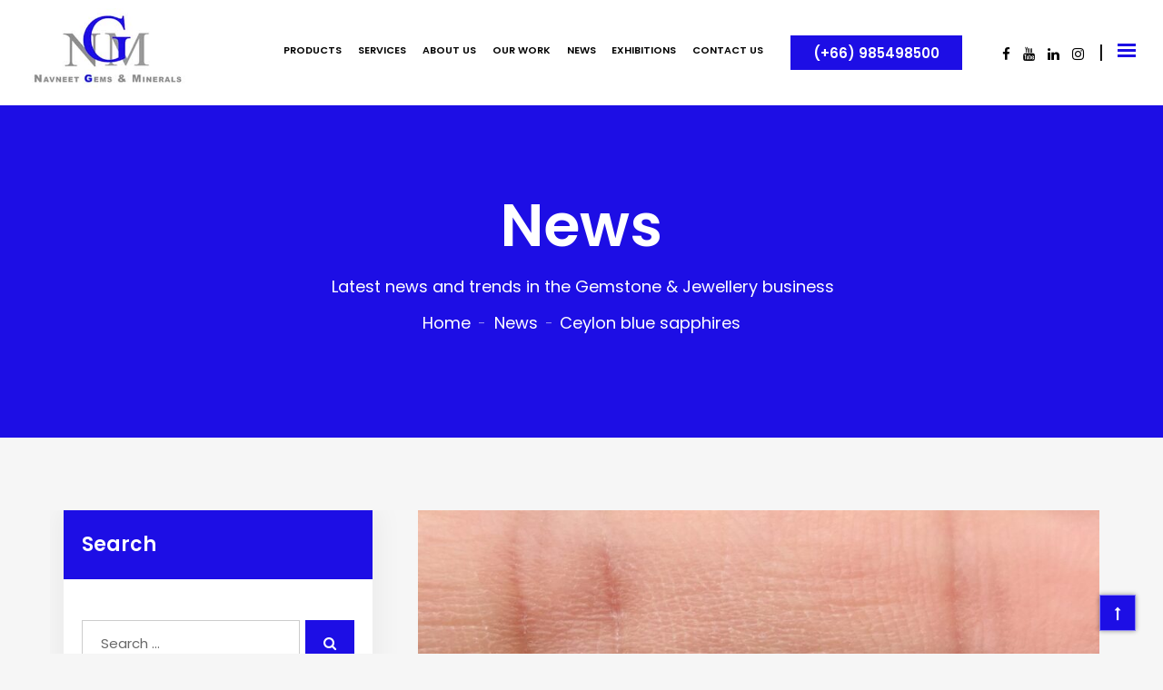

--- FILE ---
content_type: text/html; charset=UTF-8
request_url: https://www.navneetgems.com/ceylon-blue-sapphires/
body_size: 47715
content:
<!DOCTYPE html>
<html lang="en-US">

<head><meta charset="UTF-8"><script>if(navigator.userAgent.match(/MSIE|Internet Explorer/i)||navigator.userAgent.match(/Trident\/7\..*?rv:11/i)){var href=document.location.href;if(!href.match(/[?&]nowprocket/)){if(href.indexOf("?")==-1){if(href.indexOf("#")==-1){document.location.href=href+"?nowprocket=1"}else{document.location.href=href.replace("#","?nowprocket=1#")}}else{if(href.indexOf("#")==-1){document.location.href=href+"&nowprocket=1"}else{document.location.href=href.replace("#","&nowprocket=1#")}}}}</script><script>class RocketLazyLoadScripts{constructor(){this.v="1.2.5.1",this.triggerEvents=["keydown","mousedown","mousemove","touchmove","touchstart","touchend","wheel"],this.userEventHandler=this._triggerListener.bind(this),this.touchStartHandler=this._onTouchStart.bind(this),this.touchMoveHandler=this._onTouchMove.bind(this),this.touchEndHandler=this._onTouchEnd.bind(this),this.clickHandler=this._onClick.bind(this),this.interceptedClicks=[],this.interceptedClickListeners=[],this._interceptClickListeners(this),window.addEventListener("pageshow",e=>{this.persisted=e.persisted,this.everythingLoaded&&this._triggerLastFunctions()}),document.addEventListener("DOMContentLoaded",()=>{this._preconnect3rdParties()}),this.delayedScripts={normal:[],async:[],defer:[]},this.trash=[],this.allJQueries=[]}_addUserInteractionListener(e){if(document.hidden){e._triggerListener();return}this.triggerEvents.forEach(t=>window.addEventListener(t,e.userEventHandler,{passive:!0})),window.addEventListener("touchstart",e.touchStartHandler,{passive:!0}),window.addEventListener("mousedown",e.touchStartHandler),document.addEventListener("visibilitychange",e.userEventHandler)}_removeUserInteractionListener(){this.triggerEvents.forEach(e=>window.removeEventListener(e,this.userEventHandler,{passive:!0})),document.removeEventListener("visibilitychange",this.userEventHandler)}_onTouchStart(e){"HTML"!==e.target.tagName&&(window.addEventListener("touchend",this.touchEndHandler),window.addEventListener("mouseup",this.touchEndHandler),window.addEventListener("touchmove",this.touchMoveHandler,{passive:!0}),window.addEventListener("mousemove",this.touchMoveHandler),e.target.addEventListener("click",this.clickHandler),this._disableOtherEventListeners(e.target,!0),this._renameDOMAttribute(e.target,"onclick","rocket-onclick"),this._pendingClickStarted())}_onTouchMove(e){window.removeEventListener("touchend",this.touchEndHandler),window.removeEventListener("mouseup",this.touchEndHandler),window.removeEventListener("touchmove",this.touchMoveHandler,{passive:!0}),window.removeEventListener("mousemove",this.touchMoveHandler),e.target.removeEventListener("click",this.clickHandler),this._disableOtherEventListeners(e.target,!1),this._renameDOMAttribute(e.target,"rocket-onclick","onclick"),this._pendingClickFinished()}_onTouchEnd(){window.removeEventListener("touchend",this.touchEndHandler),window.removeEventListener("mouseup",this.touchEndHandler),window.removeEventListener("touchmove",this.touchMoveHandler,{passive:!0}),window.removeEventListener("mousemove",this.touchMoveHandler)}_onClick(e){e.target.removeEventListener("click",this.clickHandler),this._disableOtherEventListeners(e.target,!1),this._renameDOMAttribute(e.target,"rocket-onclick","onclick"),this.interceptedClicks.push(e),e.preventDefault(),e.stopPropagation(),e.stopImmediatePropagation(),this._pendingClickFinished()}_replayClicks(){window.removeEventListener("touchstart",this.touchStartHandler,{passive:!0}),window.removeEventListener("mousedown",this.touchStartHandler),this.interceptedClicks.forEach(e=>{e.target.dispatchEvent(new MouseEvent("click",{view:e.view,bubbles:!0,cancelable:!0}))})}_interceptClickListeners(e){EventTarget.prototype.addEventListenerBase=EventTarget.prototype.addEventListener,EventTarget.prototype.addEventListener=function(t,i,r){"click"!==t||e.windowLoaded||i===e.clickHandler||e.interceptedClickListeners.push({target:this,func:i,options:r}),(this||window).addEventListenerBase(t,i,r)}}_disableOtherEventListeners(e,t){this.interceptedClickListeners.forEach(i=>{i.target===e&&(t?e.removeEventListener("click",i.func,i.options):e.addEventListener("click",i.func,i.options))}),e.parentNode!==document.documentElement&&this._disableOtherEventListeners(e.parentNode,t)}_waitForPendingClicks(){return new Promise(e=>{this._isClickPending?this._pendingClickFinished=e:e()})}_pendingClickStarted(){this._isClickPending=!0}_pendingClickFinished(){this._isClickPending=!1}_renameDOMAttribute(e,t,i){e.hasAttribute&&e.hasAttribute(t)&&(event.target.setAttribute(i,event.target.getAttribute(t)),event.target.removeAttribute(t))}_triggerListener(){this._removeUserInteractionListener(this),"loading"===document.readyState?document.addEventListener("DOMContentLoaded",this._loadEverythingNow.bind(this)):this._loadEverythingNow()}_preconnect3rdParties(){let e=[];document.querySelectorAll("script[type=rocketlazyloadscript][data-rocket-src]").forEach(t=>{let i=t.getAttribute("data-rocket-src");if(i&&0!==i.indexOf("data:")){0===i.indexOf("//")&&(i=location.protocol+i);try{let r=new URL(i).origin;r!==location.origin&&e.push({src:r,crossOrigin:t.crossOrigin||"module"===t.getAttribute("data-rocket-type")})}catch(n){}}}),e=[...new Map(e.map(e=>[JSON.stringify(e),e])).values()],this._batchInjectResourceHints(e,"preconnect")}async _loadEverythingNow(){this.lastBreath=Date.now(),this._delayEventListeners(this),this._delayJQueryReady(this),this._handleDocumentWrite(),this._registerAllDelayedScripts(),this._preloadAllScripts(),await this._loadScriptsFromList(this.delayedScripts.normal),await this._loadScriptsFromList(this.delayedScripts.defer),await this._loadScriptsFromList(this.delayedScripts.async);try{await this._triggerDOMContentLoaded(),await this._pendingWebpackRequests(this),await this._triggerWindowLoad()}catch(e){console.error(e)}window.dispatchEvent(new Event("rocket-allScriptsLoaded")),this.everythingLoaded=!0,this._waitForPendingClicks().then(()=>{this._replayClicks()}),this._emptyTrash()}_registerAllDelayedScripts(){document.querySelectorAll("script[type=rocketlazyloadscript]").forEach(e=>{e.hasAttribute("data-rocket-src")?e.hasAttribute("async")&&!1!==e.async?this.delayedScripts.async.push(e):e.hasAttribute("defer")&&!1!==e.defer||"module"===e.getAttribute("data-rocket-type")?this.delayedScripts.defer.push(e):this.delayedScripts.normal.push(e):this.delayedScripts.normal.push(e)})}async _transformScript(e){if(await this._littleBreath(),!0===e.noModule&&"noModule"in HTMLScriptElement.prototype){e.setAttribute("data-rocket-status","skipped");return}return new Promise(t=>{let i;function r(){(i||e).setAttribute("data-rocket-status","executed"),t()}try{if(navigator.userAgent.indexOf("Firefox/")>0||""===navigator.vendor)i=document.createElement("script"),[...e.attributes].forEach(e=>{let t=e.nodeName;"type"!==t&&("data-rocket-type"===t&&(t="type"),"data-rocket-src"===t&&(t="src"),i.setAttribute(t,e.nodeValue))}),e.text&&(i.text=e.text),i.hasAttribute("src")?(i.addEventListener("load",r),i.addEventListener("error",function(){i.setAttribute("data-rocket-status","failed"),t()}),setTimeout(()=>{i.isConnected||t()},1)):(i.text=e.text,r()),e.parentNode.replaceChild(i,e);else{let n=e.getAttribute("data-rocket-type"),s=e.getAttribute("data-rocket-src");n?(e.type=n,e.removeAttribute("data-rocket-type")):e.removeAttribute("type"),e.addEventListener("load",r),e.addEventListener("error",function(){e.setAttribute("data-rocket-status","failed"),t()}),s?(e.removeAttribute("data-rocket-src"),e.src=s):e.src="data:text/javascript;base64,"+window.btoa(unescape(encodeURIComponent(e.text)))}}catch(a){e.setAttribute("data-rocket-status","failed"),t()}})}async _loadScriptsFromList(e){let t=e.shift();return t&&t.isConnected?(await this._transformScript(t),this._loadScriptsFromList(e)):Promise.resolve()}_preloadAllScripts(){this._batchInjectResourceHints([...this.delayedScripts.normal,...this.delayedScripts.defer,...this.delayedScripts.async],"preload")}_batchInjectResourceHints(e,t){var i=document.createDocumentFragment();e.forEach(e=>{let r=e.getAttribute&&e.getAttribute("data-rocket-src")||e.src;if(r){let n=document.createElement("link");n.href=r,n.rel=t,"preconnect"!==t&&(n.as="script"),e.getAttribute&&"module"===e.getAttribute("data-rocket-type")&&(n.crossOrigin=!0),e.crossOrigin&&(n.crossOrigin=e.crossOrigin),e.integrity&&(n.integrity=e.integrity),i.appendChild(n),this.trash.push(n)}}),document.head.appendChild(i)}_delayEventListeners(e){let t={};function i(i,r){return t[r].eventsToRewrite.indexOf(i)>=0&&!e.everythingLoaded?"rocket-"+i:i}function r(e,r){var n;!t[n=e]&&(t[n]={originalFunctions:{add:n.addEventListener,remove:n.removeEventListener},eventsToRewrite:[]},n.addEventListener=function(){arguments[0]=i(arguments[0],n),t[n].originalFunctions.add.apply(n,arguments)},n.removeEventListener=function(){arguments[0]=i(arguments[0],n),t[n].originalFunctions.remove.apply(n,arguments)}),t[e].eventsToRewrite.push(r)}function n(t,i){let r=t[i];t[i]=null,Object.defineProperty(t,i,{get:()=>r||function(){},set(n){e.everythingLoaded?r=n:t["rocket"+i]=r=n}})}r(document,"DOMContentLoaded"),r(window,"DOMContentLoaded"),r(window,"load"),r(window,"pageshow"),r(document,"readystatechange"),n(document,"onreadystatechange"),n(window,"onload"),n(window,"onpageshow")}_delayJQueryReady(e){let t;function i(t){return e.everythingLoaded?t:t.split(" ").map(e=>"load"===e||0===e.indexOf("load.")?"rocket-jquery-load":e).join(" ")}function r(r){if(r&&r.fn&&!e.allJQueries.includes(r)){r.fn.ready=r.fn.init.prototype.ready=function(t){return e.domReadyFired?t.bind(document)(r):document.addEventListener("rocket-DOMContentLoaded",()=>t.bind(document)(r)),r([])};let n=r.fn.on;r.fn.on=r.fn.init.prototype.on=function(){return this[0]===window&&("string"==typeof arguments[0]||arguments[0]instanceof String?arguments[0]=i(arguments[0]):"object"==typeof arguments[0]&&Object.keys(arguments[0]).forEach(e=>{let t=arguments[0][e];delete arguments[0][e],arguments[0][i(e)]=t})),n.apply(this,arguments),this},e.allJQueries.push(r)}t=r}r(window.jQuery),Object.defineProperty(window,"jQuery",{get:()=>t,set(e){r(e)}})}async _pendingWebpackRequests(e){let t=document.querySelector("script[data-webpack]");async function i(){return new Promise(e=>{t.addEventListener("load",e),t.addEventListener("error",e)})}t&&(await i(),await e._requestAnimFrame(),await e._pendingWebpackRequests(e))}async _triggerDOMContentLoaded(){this.domReadyFired=!0,await this._littleBreath(),document.dispatchEvent(new Event("rocket-readystatechange")),await this._littleBreath(),document.rocketonreadystatechange&&document.rocketonreadystatechange(),await this._littleBreath(),document.dispatchEvent(new Event("rocket-DOMContentLoaded")),await this._littleBreath(),window.dispatchEvent(new Event("rocket-DOMContentLoaded"))}async _triggerWindowLoad(){await this._littleBreath(),document.dispatchEvent(new Event("rocket-readystatechange")),await this._littleBreath(),document.rocketonreadystatechange&&document.rocketonreadystatechange(),await this._littleBreath(),window.dispatchEvent(new Event("rocket-load")),await this._littleBreath(),window.rocketonload&&window.rocketonload(),await this._littleBreath(),this.allJQueries.forEach(e=>e(window).trigger("rocket-jquery-load")),await this._littleBreath();let e=new Event("rocket-pageshow");e.persisted=this.persisted,window.dispatchEvent(e),await this._littleBreath(),window.rocketonpageshow&&window.rocketonpageshow({persisted:this.persisted}),this.windowLoaded=!0}_triggerLastFunctions(){document.onreadystatechange&&document.onreadystatechange(),window.onload&&window.onload(),window.onpageshow&&window.onpageshow({persisted:this.persisted})}_handleDocumentWrite(){let e=new Map;document.write=document.writeln=function(t){let i=document.currentScript;i||console.error("WPRocket unable to document.write this: "+t);let r=document.createRange(),n=i.parentElement,s=e.get(i);void 0===s&&(s=i.nextSibling,e.set(i,s));let a=document.createDocumentFragment();r.setStart(a,0),a.appendChild(r.createContextualFragment(t)),n.insertBefore(a,s)}}async _littleBreath(){Date.now()-this.lastBreath>45&&(await this._requestAnimFrame(),this.lastBreath=Date.now())}async _requestAnimFrame(){return document.hidden?new Promise(e=>setTimeout(e)):new Promise(e=>requestAnimationFrame(e))}_emptyTrash(){this.trash.forEach(e=>e.remove())}static run(){let e=new RocketLazyLoadScripts;e._addUserInteractionListener(e)}}RocketLazyLoadScripts.run();</script>
    
    <meta name="viewport" content="width=device-width, initial-scale=1">

            <link rel="shortcut icon" href="//www.navneetgems.com/wp-content/uploads/2022/01/fav2.png">
        <script type="rocketlazyloadscript" data-rocket-type="text/javascript">window.paceOptions = { restartOnPushState: false, restartOnRequestAfter: false }</script>
    <meta name='robots' content='index, follow, max-image-preview:large, max-snippet:-1, max-video-preview:-1' />

	<!-- This site is optimized with the Yoast SEO plugin v26.1.1 - https://yoast.com/wordpress/plugins/seo/ -->
	<title>Ceylon blue sapphire gemstones online from Navneet Gems</title><link rel="preload" as="font" href="//www.navneetgems.com/wp-content/themes/niva/fonts/fontawesome-webfont.woff2?v=4.7.0" crossorigin><link rel="preload" as="font" href="//fonts.gstatic.com/s/poppins/v24/pxiByp8kv8JHgFVrLDz8Z1xlFQ.woff2" crossorigin><link rel="preload" as="font" href="//fonts.gstatic.com/s/poppins/v24/pxiEyp8kv8JHgFVrJJfecg.woff2" crossorigin><link rel="preload" as="font" href="//fonts.gstatic.com/s/poppins/v24/pxiByp8kv8JHgFVrLEj6Z1xlFQ.woff2" crossorigin><link rel="preload" as="font" href="//fonts.gstatic.com/s/poppins/v24/pxiByp8kv8JHgFVrLCz7Z1xlFQ.woff2" crossorigin><style id="wpr-usedcss">img:is([sizes=auto i],[sizes^="auto," i]){contain-intrinsic-size:3000px 1500px}img.emoji{display:inline!important;border:none!important;box-shadow:none!important;height:1em!important;width:1em!important;margin:0 .07em!important;vertical-align:-.1em!important;background:0 0!important;padding:0!important}:where(.wp-block-button__link){border-radius:9999px;box-shadow:none;padding:calc(.667em + 2px) calc(1.333em + 2px);text-decoration:none}:root :where(.wp-block-button .wp-block-button__link.is-style-outline),:root :where(.wp-block-button.is-style-outline>.wp-block-button__link){border:2px solid;padding:.667em 1.333em}:root :where(.wp-block-button .wp-block-button__link.is-style-outline:not(.has-text-color)),:root :where(.wp-block-button.is-style-outline>.wp-block-button__link:not(.has-text-color)){color:currentColor}:root :where(.wp-block-button .wp-block-button__link.is-style-outline:not(.has-background)),:root :where(.wp-block-button.is-style-outline>.wp-block-button__link:not(.has-background)){background-color:initial;background-image:none}:where(.wp-block-calendar table:not(.has-background) th){background:#ddd}:where(.wp-block-columns){margin-bottom:1.75em}:where(.wp-block-columns.has-background){padding:1.25em 2.375em}:where(.wp-block-post-comments input[type=submit]){border:none}:where(.wp-block-cover-image:not(.has-text-color)),:where(.wp-block-cover:not(.has-text-color)){color:#fff}:where(.wp-block-cover-image.is-light:not(.has-text-color)),:where(.wp-block-cover.is-light:not(.has-text-color)){color:#000}:root :where(.wp-block-cover h1:not(.has-text-color)),:root :where(.wp-block-cover h2:not(.has-text-color)),:root :where(.wp-block-cover h3:not(.has-text-color)),:root :where(.wp-block-cover h4:not(.has-text-color)),:root :where(.wp-block-cover h5:not(.has-text-color)),:root :where(.wp-block-cover h6:not(.has-text-color)),:root :where(.wp-block-cover p:not(.has-text-color)){color:inherit}:where(.wp-block-file){margin-bottom:1.5em}:where(.wp-block-file__button){border-radius:2em;display:inline-block;padding:.5em 1em}:where(.wp-block-file__button):is(a):active,:where(.wp-block-file__button):is(a):focus,:where(.wp-block-file__button):is(a):hover,:where(.wp-block-file__button):is(a):visited{box-shadow:none;color:#fff;opacity:.85;text-decoration:none}:where(.wp-block-group.wp-block-group-is-layout-constrained){position:relative}:root :where(.wp-block-image.is-style-rounded img,.wp-block-image .is-style-rounded img){border-radius:9999px}:where(.wp-block-latest-comments:not([style*=line-height] .wp-block-latest-comments__comment)){line-height:1.1}:where(.wp-block-latest-comments:not([style*=line-height] .wp-block-latest-comments__comment-excerpt p)){line-height:1.8}:root :where(.wp-block-latest-posts.is-grid){padding:0}:root :where(.wp-block-latest-posts.wp-block-latest-posts__list){padding-left:0}ol,ul{box-sizing:border-box}:root :where(.wp-block-list.has-background){padding:1.25em 2.375em}:where(.wp-block-navigation.has-background .wp-block-navigation-item a:not(.wp-element-button)),:where(.wp-block-navigation.has-background .wp-block-navigation-submenu a:not(.wp-element-button)){padding:.5em 1em}:where(.wp-block-navigation .wp-block-navigation__submenu-container .wp-block-navigation-item a:not(.wp-element-button)),:where(.wp-block-navigation .wp-block-navigation__submenu-container .wp-block-navigation-submenu a:not(.wp-element-button)),:where(.wp-block-navigation .wp-block-navigation__submenu-container .wp-block-navigation-submenu button.wp-block-navigation-item__content),:where(.wp-block-navigation .wp-block-navigation__submenu-container .wp-block-pages-list__item button.wp-block-navigation-item__content){padding:.5em 1em}:root :where(p.has-background){padding:1.25em 2.375em}:where(p.has-text-color:not(.has-link-color)) a{color:inherit}:where(.wp-block-post-comments-form) input:not([type=submit]),:where(.wp-block-post-comments-form) textarea{border:1px solid #949494;font-family:inherit;font-size:1em}:where(.wp-block-post-comments-form) input:where(:not([type=submit]):not([type=checkbox])),:where(.wp-block-post-comments-form) textarea{padding:calc(.667em + 2px)}:where(.wp-block-post-excerpt){box-sizing:border-box;margin-bottom:var(--wp--style--block-gap);margin-top:var(--wp--style--block-gap)}:where(.wp-block-preformatted.has-background){padding:1.25em 2.375em}:where(.wp-block-search__button){border:1px solid #ccc;padding:6px 10px}:where(.wp-block-search__input){font-family:inherit;font-size:inherit;font-style:inherit;font-weight:inherit;letter-spacing:inherit;line-height:inherit;text-transform:inherit}:where(.wp-block-search__button-inside .wp-block-search__inside-wrapper){border:1px solid #949494;box-sizing:border-box;padding:4px}:where(.wp-block-search__button-inside .wp-block-search__inside-wrapper) .wp-block-search__input{border:none;border-radius:0;padding:0 4px}:where(.wp-block-search__button-inside .wp-block-search__inside-wrapper) .wp-block-search__input:focus{outline:0}:where(.wp-block-search__button-inside .wp-block-search__inside-wrapper) :where(.wp-block-search__button){padding:4px 8px}:root :where(.wp-block-separator.is-style-dots){height:auto;line-height:1;text-align:center}:root :where(.wp-block-separator.is-style-dots):before{color:currentColor;content:"···";font-family:serif;font-size:1.5em;letter-spacing:2em;padding-left:2em}:root :where(.wp-block-site-logo.is-style-rounded){border-radius:9999px}:where(.wp-block-social-links:not(.is-style-logos-only)) .wp-social-link{background-color:#f0f0f0;color:#444}:where(.wp-block-social-links:not(.is-style-logos-only)) .wp-social-link-amazon{background-color:#f90;color:#fff}:where(.wp-block-social-links:not(.is-style-logos-only)) .wp-social-link-bandcamp{background-color:#1ea0c3;color:#fff}:where(.wp-block-social-links:not(.is-style-logos-only)) .wp-social-link-behance{background-color:#0757fe;color:#fff}:where(.wp-block-social-links:not(.is-style-logos-only)) .wp-social-link-bluesky{background-color:#0a7aff;color:#fff}:where(.wp-block-social-links:not(.is-style-logos-only)) .wp-social-link-codepen{background-color:#1e1f26;color:#fff}:where(.wp-block-social-links:not(.is-style-logos-only)) .wp-social-link-deviantart{background-color:#02e49b;color:#fff}:where(.wp-block-social-links:not(.is-style-logos-only)) .wp-social-link-discord{background-color:#5865f2;color:#fff}:where(.wp-block-social-links:not(.is-style-logos-only)) .wp-social-link-dribbble{background-color:#e94c89;color:#fff}:where(.wp-block-social-links:not(.is-style-logos-only)) .wp-social-link-dropbox{background-color:#4280ff;color:#fff}:where(.wp-block-social-links:not(.is-style-logos-only)) .wp-social-link-etsy{background-color:#f45800;color:#fff}:where(.wp-block-social-links:not(.is-style-logos-only)) .wp-social-link-facebook{background-color:#0866ff;color:#fff}:where(.wp-block-social-links:not(.is-style-logos-only)) .wp-social-link-fivehundredpx{background-color:#000;color:#fff}:where(.wp-block-social-links:not(.is-style-logos-only)) .wp-social-link-flickr{background-color:#0461dd;color:#fff}:where(.wp-block-social-links:not(.is-style-logos-only)) .wp-social-link-foursquare{background-color:#e65678;color:#fff}:where(.wp-block-social-links:not(.is-style-logos-only)) .wp-social-link-github{background-color:#24292d;color:#fff}:where(.wp-block-social-links:not(.is-style-logos-only)) .wp-social-link-goodreads{background-color:#eceadd;color:#382110}:where(.wp-block-social-links:not(.is-style-logos-only)) .wp-social-link-google{background-color:#ea4434;color:#fff}:where(.wp-block-social-links:not(.is-style-logos-only)) .wp-social-link-gravatar{background-color:#1d4fc4;color:#fff}:where(.wp-block-social-links:not(.is-style-logos-only)) .wp-social-link-instagram{background-color:#f00075;color:#fff}:where(.wp-block-social-links:not(.is-style-logos-only)) .wp-social-link-lastfm{background-color:#e21b24;color:#fff}:where(.wp-block-social-links:not(.is-style-logos-only)) .wp-social-link-linkedin{background-color:#0d66c2;color:#fff}:where(.wp-block-social-links:not(.is-style-logos-only)) .wp-social-link-mastodon{background-color:#3288d4;color:#fff}:where(.wp-block-social-links:not(.is-style-logos-only)) .wp-social-link-medium{background-color:#000;color:#fff}:where(.wp-block-social-links:not(.is-style-logos-only)) .wp-social-link-meetup{background-color:#f6405f;color:#fff}:where(.wp-block-social-links:not(.is-style-logos-only)) .wp-social-link-patreon{background-color:#000;color:#fff}:where(.wp-block-social-links:not(.is-style-logos-only)) .wp-social-link-pinterest{background-color:#e60122;color:#fff}:where(.wp-block-social-links:not(.is-style-logos-only)) .wp-social-link-pocket{background-color:#ef4155;color:#fff}:where(.wp-block-social-links:not(.is-style-logos-only)) .wp-social-link-reddit{background-color:#ff4500;color:#fff}:where(.wp-block-social-links:not(.is-style-logos-only)) .wp-social-link-skype{background-color:#0478d7;color:#fff}:where(.wp-block-social-links:not(.is-style-logos-only)) .wp-social-link-snapchat{background-color:#fefc00;color:#fff;stroke:#000}:where(.wp-block-social-links:not(.is-style-logos-only)) .wp-social-link-soundcloud{background-color:#ff5600;color:#fff}:where(.wp-block-social-links:not(.is-style-logos-only)) .wp-social-link-spotify{background-color:#1bd760;color:#fff}:where(.wp-block-social-links:not(.is-style-logos-only)) .wp-social-link-telegram{background-color:#2aabee;color:#fff}:where(.wp-block-social-links:not(.is-style-logos-only)) .wp-social-link-threads{background-color:#000;color:#fff}:where(.wp-block-social-links:not(.is-style-logos-only)) .wp-social-link-tiktok{background-color:#000;color:#fff}:where(.wp-block-social-links:not(.is-style-logos-only)) .wp-social-link-tumblr{background-color:#011835;color:#fff}:where(.wp-block-social-links:not(.is-style-logos-only)) .wp-social-link-twitch{background-color:#6440a4;color:#fff}:where(.wp-block-social-links:not(.is-style-logos-only)) .wp-social-link-twitter{background-color:#1da1f2;color:#fff}:where(.wp-block-social-links:not(.is-style-logos-only)) .wp-social-link-vimeo{background-color:#1eb7ea;color:#fff}:where(.wp-block-social-links:not(.is-style-logos-only)) .wp-social-link-vk{background-color:#4680c2;color:#fff}:where(.wp-block-social-links:not(.is-style-logos-only)) .wp-social-link-wordpress{background-color:#3499cd;color:#fff}:where(.wp-block-social-links:not(.is-style-logos-only)) .wp-social-link-whatsapp{background-color:#25d366;color:#fff}:where(.wp-block-social-links:not(.is-style-logos-only)) .wp-social-link-x{background-color:#000;color:#fff}:where(.wp-block-social-links:not(.is-style-logos-only)) .wp-social-link-yelp{background-color:#d32422;color:#fff}:where(.wp-block-social-links:not(.is-style-logos-only)) .wp-social-link-youtube{background-color:red;color:#fff}:where(.wp-block-social-links.is-style-logos-only) .wp-social-link{background:0 0}:where(.wp-block-social-links.is-style-logos-only) .wp-social-link svg{height:1.25em;width:1.25em}:where(.wp-block-social-links.is-style-logos-only) .wp-social-link-amazon{color:#f90}:where(.wp-block-social-links.is-style-logos-only) .wp-social-link-bandcamp{color:#1ea0c3}:where(.wp-block-social-links.is-style-logos-only) .wp-social-link-behance{color:#0757fe}:where(.wp-block-social-links.is-style-logos-only) .wp-social-link-bluesky{color:#0a7aff}:where(.wp-block-social-links.is-style-logos-only) .wp-social-link-codepen{color:#1e1f26}:where(.wp-block-social-links.is-style-logos-only) .wp-social-link-deviantart{color:#02e49b}:where(.wp-block-social-links.is-style-logos-only) .wp-social-link-discord{color:#5865f2}:where(.wp-block-social-links.is-style-logos-only) .wp-social-link-dribbble{color:#e94c89}:where(.wp-block-social-links.is-style-logos-only) .wp-social-link-dropbox{color:#4280ff}:where(.wp-block-social-links.is-style-logos-only) .wp-social-link-etsy{color:#f45800}:where(.wp-block-social-links.is-style-logos-only) .wp-social-link-facebook{color:#0866ff}:where(.wp-block-social-links.is-style-logos-only) .wp-social-link-fivehundredpx{color:#000}:where(.wp-block-social-links.is-style-logos-only) .wp-social-link-flickr{color:#0461dd}:where(.wp-block-social-links.is-style-logos-only) .wp-social-link-foursquare{color:#e65678}:where(.wp-block-social-links.is-style-logos-only) .wp-social-link-github{color:#24292d}:where(.wp-block-social-links.is-style-logos-only) .wp-social-link-goodreads{color:#382110}:where(.wp-block-social-links.is-style-logos-only) .wp-social-link-google{color:#ea4434}:where(.wp-block-social-links.is-style-logos-only) .wp-social-link-gravatar{color:#1d4fc4}:where(.wp-block-social-links.is-style-logos-only) .wp-social-link-instagram{color:#f00075}:where(.wp-block-social-links.is-style-logos-only) .wp-social-link-lastfm{color:#e21b24}:where(.wp-block-social-links.is-style-logos-only) .wp-social-link-linkedin{color:#0d66c2}:where(.wp-block-social-links.is-style-logos-only) .wp-social-link-mastodon{color:#3288d4}:where(.wp-block-social-links.is-style-logos-only) .wp-social-link-medium{color:#000}:where(.wp-block-social-links.is-style-logos-only) .wp-social-link-meetup{color:#f6405f}:where(.wp-block-social-links.is-style-logos-only) .wp-social-link-patreon{color:#000}:where(.wp-block-social-links.is-style-logos-only) .wp-social-link-pinterest{color:#e60122}:where(.wp-block-social-links.is-style-logos-only) .wp-social-link-pocket{color:#ef4155}:where(.wp-block-social-links.is-style-logos-only) .wp-social-link-reddit{color:#ff4500}:where(.wp-block-social-links.is-style-logos-only) .wp-social-link-skype{color:#0478d7}:where(.wp-block-social-links.is-style-logos-only) .wp-social-link-snapchat{color:#fff;stroke:#000}:where(.wp-block-social-links.is-style-logos-only) .wp-social-link-soundcloud{color:#ff5600}:where(.wp-block-social-links.is-style-logos-only) .wp-social-link-spotify{color:#1bd760}:where(.wp-block-social-links.is-style-logos-only) .wp-social-link-telegram{color:#2aabee}:where(.wp-block-social-links.is-style-logos-only) .wp-social-link-threads{color:#000}:where(.wp-block-social-links.is-style-logos-only) .wp-social-link-tiktok{color:#000}:where(.wp-block-social-links.is-style-logos-only) .wp-social-link-tumblr{color:#011835}:where(.wp-block-social-links.is-style-logos-only) .wp-social-link-twitch{color:#6440a4}:where(.wp-block-social-links.is-style-logos-only) .wp-social-link-twitter{color:#1da1f2}:where(.wp-block-social-links.is-style-logos-only) .wp-social-link-vimeo{color:#1eb7ea}:where(.wp-block-social-links.is-style-logos-only) .wp-social-link-vk{color:#4680c2}:where(.wp-block-social-links.is-style-logos-only) .wp-social-link-whatsapp{color:#25d366}:where(.wp-block-social-links.is-style-logos-only) .wp-social-link-wordpress{color:#3499cd}:where(.wp-block-social-links.is-style-logos-only) .wp-social-link-x{color:#000}:where(.wp-block-social-links.is-style-logos-only) .wp-social-link-yelp{color:#d32422}:where(.wp-block-social-links.is-style-logos-only) .wp-social-link-youtube{color:red}:root :where(.wp-block-social-links .wp-social-link a){padding:.25em}:root :where(.wp-block-social-links.is-style-logos-only .wp-social-link a){padding:0}:root :where(.wp-block-social-links.is-style-pill-shape .wp-social-link a){padding-left:.6666666667em;padding-right:.6666666667em}:root :where(.wp-block-tag-cloud.is-style-outline){display:flex;flex-wrap:wrap;gap:1ch}:root :where(.wp-block-tag-cloud.is-style-outline a){border:1px solid;font-size:unset!important;margin-right:0;padding:1ch 2ch;text-decoration:none!important}:root :where(.wp-block-table-of-contents){box-sizing:border-box}:where(.wp-block-term-description){box-sizing:border-box;margin-bottom:var(--wp--style--block-gap);margin-top:var(--wp--style--block-gap)}:where(pre.wp-block-verse){font-family:inherit}:root{--wp--preset--font-size--normal:16px;--wp--preset--font-size--huge:42px}.aligncenter{clear:both}html :where(.has-border-color){border-style:solid}html :where([style*=border-top-color]){border-top-style:solid}html :where([style*=border-right-color]){border-right-style:solid}html :where([style*=border-bottom-color]){border-bottom-style:solid}html :where([style*=border-left-color]){border-left-style:solid}html :where([style*=border-width]){border-style:solid}html :where([style*=border-top-width]){border-top-style:solid}html :where([style*=border-right-width]){border-right-style:solid}html :where([style*=border-bottom-width]){border-bottom-style:solid}html :where([style*=border-left-width]){border-left-style:solid}html :where(img[class*=wp-image-]){height:auto;max-width:100%}:where(figure){margin:0 0 1em}html :where(.is-position-sticky){--wp-admin--admin-bar--position-offset:var(--wp-admin--admin-bar--height,0px)}@media screen and (max-width:600px){html :where(.is-position-sticky){--wp-admin--admin-bar--position-offset:0px}}:root{--wp--preset--aspect-ratio--square:1;--wp--preset--aspect-ratio--4-3:4/3;--wp--preset--aspect-ratio--3-4:3/4;--wp--preset--aspect-ratio--3-2:3/2;--wp--preset--aspect-ratio--2-3:2/3;--wp--preset--aspect-ratio--16-9:16/9;--wp--preset--aspect-ratio--9-16:9/16;--wp--preset--color--black:#000000;--wp--preset--color--cyan-bluish-gray:#abb8c3;--wp--preset--color--white:#ffffff;--wp--preset--color--pale-pink:#f78da7;--wp--preset--color--vivid-red:#cf2e2e;--wp--preset--color--luminous-vivid-orange:#ff6900;--wp--preset--color--luminous-vivid-amber:#fcb900;--wp--preset--color--light-green-cyan:#7bdcb5;--wp--preset--color--vivid-green-cyan:#00d084;--wp--preset--color--pale-cyan-blue:#8ed1fc;--wp--preset--color--vivid-cyan-blue:#0693e3;--wp--preset--color--vivid-purple:#9b51e0;--wp--preset--gradient--vivid-cyan-blue-to-vivid-purple:linear-gradient(135deg,rgba(6, 147, 227, 1) 0%,rgb(155, 81, 224) 100%);--wp--preset--gradient--light-green-cyan-to-vivid-green-cyan:linear-gradient(135deg,rgb(122, 220, 180) 0%,rgb(0, 208, 130) 100%);--wp--preset--gradient--luminous-vivid-amber-to-luminous-vivid-orange:linear-gradient(135deg,rgba(252, 185, 0, 1) 0%,rgba(255, 105, 0, 1) 100%);--wp--preset--gradient--luminous-vivid-orange-to-vivid-red:linear-gradient(135deg,rgba(255, 105, 0, 1) 0%,rgb(207, 46, 46) 100%);--wp--preset--gradient--very-light-gray-to-cyan-bluish-gray:linear-gradient(135deg,rgb(238, 238, 238) 0%,rgb(169, 184, 195) 100%);--wp--preset--gradient--cool-to-warm-spectrum:linear-gradient(135deg,rgb(74, 234, 220) 0%,rgb(151, 120, 209) 20%,rgb(207, 42, 186) 40%,rgb(238, 44, 130) 60%,rgb(251, 105, 98) 80%,rgb(254, 248, 76) 100%);--wp--preset--gradient--blush-light-purple:linear-gradient(135deg,rgb(255, 206, 236) 0%,rgb(152, 150, 240) 100%);--wp--preset--gradient--blush-bordeaux:linear-gradient(135deg,rgb(254, 205, 165) 0%,rgb(254, 45, 45) 50%,rgb(107, 0, 62) 100%);--wp--preset--gradient--luminous-dusk:linear-gradient(135deg,rgb(255, 203, 112) 0%,rgb(199, 81, 192) 50%,rgb(65, 88, 208) 100%);--wp--preset--gradient--pale-ocean:linear-gradient(135deg,rgb(255, 245, 203) 0%,rgb(182, 227, 212) 50%,rgb(51, 167, 181) 100%);--wp--preset--gradient--electric-grass:linear-gradient(135deg,rgb(202, 248, 128) 0%,rgb(113, 206, 126) 100%);--wp--preset--gradient--midnight:linear-gradient(135deg,rgb(2, 3, 129) 0%,rgb(40, 116, 252) 100%);--wp--preset--font-size--small:13px;--wp--preset--font-size--medium:20px;--wp--preset--font-size--large:36px;--wp--preset--font-size--x-large:42px;--wp--preset--spacing--20:0.44rem;--wp--preset--spacing--30:0.67rem;--wp--preset--spacing--40:1rem;--wp--preset--spacing--50:1.5rem;--wp--preset--spacing--60:2.25rem;--wp--preset--spacing--70:3.38rem;--wp--preset--spacing--80:5.06rem;--wp--preset--shadow--natural:6px 6px 9px rgba(0, 0, 0, .2);--wp--preset--shadow--deep:12px 12px 50px rgba(0, 0, 0, .4);--wp--preset--shadow--sharp:6px 6px 0px rgba(0, 0, 0, .2);--wp--preset--shadow--outlined:6px 6px 0px -3px rgba(255, 255, 255, 1),6px 6px rgba(0, 0, 0, 1);--wp--preset--shadow--crisp:6px 6px 0px rgba(0, 0, 0, 1)}:where(.is-layout-flex){gap:.5em}:where(.is-layout-grid){gap:.5em}:where(.wp-block-post-template.is-layout-flex){gap:1.25em}:where(.wp-block-post-template.is-layout-grid){gap:1.25em}:where(.wp-block-columns.is-layout-flex){gap:2em}:where(.wp-block-columns.is-layout-grid){gap:2em}:root :where(.wp-block-pullquote){font-size:1.5em;line-height:1.6}.gdpr-noscroll{overflow:hidden}.gdpr-overlay{position:fixed;top:0;left:0;width:100%;height:100%;background:rgba(0,0,0,.8);z-index:99999999;display:none}.gdpr :not(textarea):not(input):not(select){font-family:Helvetica,Arial,sans-serif!important;text-transform:none!important;letter-spacing:0!important;color:#455561;background:0 0;box-shadow:none;text-shadow:none;outline:0;border:none;margin:0;padding:0;word-break:normal;word-wrap:normal}.gdpr button,.gdpr input[type=submit]{color:#000;font-weight:400;font-size:14px;margin:0;transform:scale(1);line-height:1.5;display:block;min-width:auto;max-width:auto;cursor:pointer}.gdpr button:after,.gdpr button:before,.gdpr input[type=submit]:after,.gdpr input[type=submit]:before{display:inline-block;margin:0;transform:scale(1);top:auto;right:auto;bottom:auto;left:auto;background:0 0}.gdpr button:active,.gdpr button:focus,.gdpr button:hover,.gdpr input[type=submit]:active,.gdpr input[type=submit]:focus,.gdpr input[type=submit]:hover{margin:0;border:none;box-shadow:none}.gdpr img{width:100%!important}.gdpr.gdpr-privacy-bar,.gdpr.gdpr-reconsent-bar{position:fixed;bottom:0;left:0;background:rgba(0,0,0,.9);width:100%;color:#fff;z-index:9999999}.gdpr.gdpr-privacy-bar .gdpr-wrapper,.gdpr.gdpr-reconsent-bar .gdpr-wrapper{padding:20px 60px;display:flex;justify-content:space-between;box-sizing:border-box;flex-direction:column;align-items:center}.gdpr.gdpr-privacy-bar .gdpr-wrapper:after,.gdpr.gdpr-reconsent-bar .gdpr-wrapper:after{content:"";display:table;clear:both}.gdpr.gdpr-privacy-bar .gdpr-wrapper p,.gdpr.gdpr-reconsent-bar .gdpr-wrapper p{margin:0;font-size:14px;font-weight:400}.gdpr.gdpr-privacy-bar .gdpr-wrapper .gdpr-content,.gdpr.gdpr-reconsent-bar .gdpr-wrapper .gdpr-content{width:100%;padding:0 0 20px;text-align:center}@media screen and (min-width:1440px){.gdpr.gdpr-privacy-bar .gdpr-wrapper,.gdpr.gdpr-reconsent-bar .gdpr-wrapper{flex-direction:row}.gdpr.gdpr-privacy-bar .gdpr-wrapper .gdpr-content,.gdpr.gdpr-reconsent-bar .gdpr-wrapper .gdpr-content{flex:1;padding:0 100px 0 0;text-align:left}}.gdpr.gdpr-privacy-bar .gdpr-wrapper .gdpr-content p,.gdpr.gdpr-reconsent-bar .gdpr-wrapper .gdpr-content p{color:#fff;font-size:14px}.gdpr.gdpr-privacy-bar .gdpr-wrapper .gdpr-right,.gdpr.gdpr-reconsent-bar .gdpr-wrapper .gdpr-right{display:flex;align-items:center}.gdpr.gdpr-privacy-bar .gdpr-wrapper .gdpr-right .gdpr-policy-list,.gdpr.gdpr-reconsent-bar .gdpr-wrapper .gdpr-right .gdpr-policy-list{list-style:none;padding:0 20px 0 0;margin:0 20px 0 0;border-right:1px solid grey}@media screen and (max-width:1024px){.gdpr.gdpr-privacy-bar .gdpr-wrapper .gdpr-content,.gdpr.gdpr-reconsent-bar .gdpr-wrapper .gdpr-content{padding-right:0;padding-bottom:20px}.gdpr.gdpr-privacy-bar .gdpr-wrapper .gdpr-right,.gdpr.gdpr-reconsent-bar .gdpr-wrapper .gdpr-right{flex-direction:column}.gdpr.gdpr-privacy-bar .gdpr-wrapper .gdpr-right .gdpr-policy-list,.gdpr.gdpr-reconsent-bar .gdpr-wrapper .gdpr-right .gdpr-policy-list{padding:0 0 10px;margin:0 0 20px;border-right:none;border-bottom:1px solid grey;text-align:center}}.gdpr.gdpr-privacy-bar .gdpr-wrapper .gdpr-right .gdpr-buttons button,.gdpr.gdpr-reconsent-bar .gdpr-wrapper .gdpr-right .gdpr-buttons button{white-space:nowrap}.gdpr.gdpr-privacy-bar .gdpr-wrapper .gdpr-right .gdpr-buttons button.gdpr-preferences,.gdpr.gdpr-reconsent-bar .gdpr-wrapper .gdpr-right .gdpr-buttons button.gdpr-preferences{margin-left:10px;margin-right:20px}@media screen and (max-width:640px){.gdpr.gdpr-privacy-bar .gdpr-wrapper .gdpr-right .gdpr-buttons,.gdpr.gdpr-reconsent-bar .gdpr-wrapper .gdpr-right .gdpr-buttons{display:flex;flex-direction:column}.gdpr.gdpr-privacy-bar .gdpr-wrapper .gdpr-right .gdpr-buttons button.gdpr-preferences,.gdpr.gdpr-reconsent-bar .gdpr-wrapper .gdpr-right .gdpr-buttons button.gdpr-preferences{margin:0 0 10px 15px}.gdpr.gdpr-privacy-bar .gdpr-wrapper .gdpr-right .gdpr-buttons button.gdpr-preferences:before,.gdpr.gdpr-reconsent-bar .gdpr-wrapper .gdpr-right .gdpr-buttons button.gdpr-preferences:before{left:-7px}}.gdpr.gdpr-privacy-bar .gdpr-wrapper .gdpr-right .gdpr-buttons button.gdpr-agreement,.gdpr.gdpr-reconsent-bar .gdpr-wrapper .gdpr-right .gdpr-buttons button.gdpr-agreement{margin:0 10px;align-self:center}@media screen and (min-width:1440px){.gdpr.gdpr-privacy-bar .gdpr-wrapper .gdpr-right .gdpr-buttons button.gdpr-agreement,.gdpr.gdpr-reconsent-bar .gdpr-wrapper .gdpr-right .gdpr-buttons button.gdpr-agreement{margin:0 0 0 10px}}.gdpr.gdpr-privacy-bar .gdpr-wrapper .gdpr-close,.gdpr.gdpr-reconsent-bar .gdpr-wrapper .gdpr-close{color:#fff;position:absolute;top:0;right:0;cursor:pointer;transition:all .2s ease-in-out;padding:15px;line-height:0}.gdpr.gdpr-privacy-bar .gdpr-wrapper .gdpr-close:hover:before,.gdpr.gdpr-reconsent-bar .gdpr-wrapper .gdpr-close:hover:before{transform:scale(1.5)}.gdpr.gdpr-privacy-bar .gdpr-wrapper .gdpr-close:before,.gdpr.gdpr-reconsent-bar .gdpr-wrapper .gdpr-close:before{content:"\D7";line-height:12.5px;font-size:25px;display:inline-block;transition:all .2s ease-in-out;transform:translateZ(0);backface-visibility:hidden}.gdpr.gdpr-privacy-bar .gdpr-preferences,.gdpr.gdpr-reconsent-bar .gdpr-preferences{font-weight:400;font-size:14px;text-decoration:underline;position:relative;margin-left:9px;color:#fff;float:left}.gdpr.gdpr-privacy-bar .gdpr-preferences:before,.gdpr.gdpr-reconsent-bar .gdpr-preferences:before{content:"\276F";font-size:1.1em;font-weight:400;padding-right:5px;color:#fff;position:absolute;left:-7px;top:5px}.gdpr.gdpr-privacy-bar .gdpr-preferences:active,.gdpr.gdpr-privacy-bar .gdpr-preferences:focus,.gdpr.gdpr-privacy-bar .gdpr-preferences:focus-within,.gdpr.gdpr-privacy-bar .gdpr-preferences:hover,.gdpr.gdpr-privacy-bar .gdpr-preferences:visited,.gdpr.gdpr-reconsent-bar .gdpr-preferences:active,.gdpr.gdpr-reconsent-bar .gdpr-preferences:focus,.gdpr.gdpr-reconsent-bar .gdpr-preferences:focus-within,.gdpr.gdpr-reconsent-bar .gdpr-preferences:hover,.gdpr.gdpr-reconsent-bar .gdpr-preferences:visited{background:0 0}.gdpr.gdpr-privacy-bar button,.gdpr.gdpr-reconsent-bar button{margin:0 5px;padding:5px 10px}.gdpr.gdpr-privacy-bar .gdpr-agreement,.gdpr.gdpr-reconsent-bar .gdpr-agreement{position:relative;font-size:13px;font-weight:400;padding:0 10px 1px;height:auto;line-height:26px;white-space:normal;margin:0;border-radius:3px;box-sizing:border-box;background:#0085ba;border:1px solid #006799;border-top-color:#0073aa;box-shadow:0 1px 0 #006799;color:#fff;text-decoration:none;text-shadow:0 -1px 1px #006799,1px 0 1px #006799,0 1px 1px #006799,-1px 0 1px #006799}.gdpr.gdpr-privacy-bar .gdpr-agreement:hover,.gdpr.gdpr-reconsent-bar .gdpr-agreement:hover{background:#008ec2;border-color:#006799}.gdpr.gdpr-privacy-bar .gdpr-agreement:active,.gdpr.gdpr-privacy-bar .gdpr-agreement:focus,.gdpr.gdpr-reconsent-bar .gdpr-agreement:active,.gdpr.gdpr-reconsent-bar .gdpr-agreement:focus{background:#0073aa;border-color:#006799;box-shadow:inset 0 2px 0 #006799;vertical-align:top}.gdpr.gdpr-general-confirmation .gdpr-wrapper,.gdpr.gdpr-privacy-preferences .gdpr-wrapper,.gdpr.gdpr-reconsent .gdpr-wrapper{position:fixed;top:50%;left:50%;transform:translate(-50%,-50%);z-index:999999999;width:100%;max-width:768px;height:100%;max-height:500px;overflow:hidden;display:none;border-radius:2.5px;padding:15px;box-sizing:border-box}.gdpr.gdpr-general-confirmation .gdpr-wrapper>form,.gdpr.gdpr-privacy-preferences .gdpr-wrapper>form,.gdpr.gdpr-reconsent .gdpr-wrapper>form{height:100%;position:relative}.gdpr.gdpr-general-confirmation .gdpr-wrapper>form>header,.gdpr.gdpr-privacy-preferences .gdpr-wrapper>form>header,.gdpr.gdpr-reconsent .gdpr-wrapper>form>header{display:flex;height:75px}.gdpr.gdpr-general-confirmation .gdpr-wrapper>form>header .logo,.gdpr.gdpr-privacy-preferences .gdpr-wrapper>form>header .logo,.gdpr.gdpr-reconsent .gdpr-wrapper>form>header .logo{max-width:30%}.gdpr.gdpr-general-confirmation .gdpr-wrapper>form>header .logo a,.gdpr.gdpr-privacy-preferences .gdpr-wrapper>form>header .logo a,.gdpr.gdpr-reconsent .gdpr-wrapper>form>header .logo a{padding:0;margin:0}.gdpr.gdpr-general-confirmation .gdpr-wrapper>form>header .logo a img,.gdpr.gdpr-privacy-preferences .gdpr-wrapper>form>header .logo a img,.gdpr.gdpr-reconsent .gdpr-wrapper>form>header .logo a img{display:block}.gdpr.gdpr-general-confirmation .gdpr-wrapper>form>header .gdpr-box-title,.gdpr.gdpr-privacy-preferences .gdpr-wrapper>form>header .gdpr-box-title,.gdpr.gdpr-reconsent .gdpr-wrapper>form>header .gdpr-box-title{background:#23282d;flex-grow:1;display:flex;align-items:center;justify-content:center;position:relative}.gdpr.gdpr-general-confirmation .gdpr-wrapper>form>header .gdpr-box-title h3,.gdpr.gdpr-privacy-preferences .gdpr-wrapper>form>header .gdpr-box-title h3,.gdpr.gdpr-reconsent .gdpr-wrapper>form>header .gdpr-box-title h3{margin:0!important;padding:0!important;text-align:center!important;color:#fff!important;font-weight:600!important;font-size:22px!important}.gdpr.gdpr-general-confirmation .gdpr-wrapper>form>header .gdpr-box-title .gdpr-close,.gdpr.gdpr-privacy-preferences .gdpr-wrapper>form>header .gdpr-box-title .gdpr-close,.gdpr.gdpr-reconsent .gdpr-wrapper>form>header .gdpr-box-title .gdpr-close{color:#fff;position:absolute;top:0;right:0;cursor:pointer;transition:all .2s ease-in-out;padding:15px;line-height:0}.gdpr.gdpr-general-confirmation .gdpr-wrapper>form>header .gdpr-box-title .gdpr-close:hover:before,.gdpr.gdpr-privacy-preferences .gdpr-wrapper>form>header .gdpr-box-title .gdpr-close:hover:before,.gdpr.gdpr-reconsent .gdpr-wrapper>form>header .gdpr-box-title .gdpr-close:hover:before{transform:scale(1.5)}.gdpr.gdpr-general-confirmation .gdpr-wrapper>form>header .gdpr-box-title .gdpr-close:before,.gdpr.gdpr-privacy-preferences .gdpr-wrapper>form>header .gdpr-box-title .gdpr-close:before,.gdpr.gdpr-reconsent .gdpr-wrapper>form>header .gdpr-box-title .gdpr-close:before{content:"\D7";line-height:12.5px;font-size:25px;display:inline-block;transition:all .2s ease-in-out;transform:translateZ(0);backface-visibility:hidden}.gdpr.gdpr-general-confirmation .gdpr-wrapper>form>footer,.gdpr.gdpr-privacy-preferences .gdpr-wrapper>form>footer,.gdpr.gdpr-reconsent .gdpr-wrapper>form>footer{position:absolute;padding:0 20px 20px;bottom:0;left:160px;right:0;display:flex;justify-content:space-between;align-items:flex-end}@media screen and (max-width:640px){.gdpr.gdpr-privacy-bar button,.gdpr.gdpr-reconsent-bar button{margin:0}.gdpr.gdpr-general-confirmation .gdpr-wrapper>form>header .gdpr-box-title h3,.gdpr.gdpr-privacy-preferences .gdpr-wrapper>form>header .gdpr-box-title h3,.gdpr.gdpr-reconsent .gdpr-wrapper>form>header .gdpr-box-title h3{font-size:18px!important}.gdpr.gdpr-general-confirmation .gdpr-wrapper>form>footer,.gdpr.gdpr-privacy-preferences .gdpr-wrapper>form>footer,.gdpr.gdpr-reconsent .gdpr-wrapper>form>footer{left:0;bottom:5px}}.gdpr.gdpr-general-confirmation .gdpr-wrapper>form>footer .gdpr-buttons,.gdpr.gdpr-general-confirmation .gdpr-wrapper>form>footer .gdpr-buttons>form,.gdpr.gdpr-privacy-preferences .gdpr-wrapper>form>footer .gdpr-buttons,.gdpr.gdpr-privacy-preferences .gdpr-wrapper>form>footer .gdpr-buttons>form,.gdpr.gdpr-reconsent .gdpr-wrapper>form>footer .gdpr-buttons,.gdpr.gdpr-reconsent .gdpr-wrapper>form>footer .gdpr-buttons>form{display:flex;align-items:flex-end}.gdpr.gdpr-general-confirmation .gdpr-wrapper>form>footer input[type=submit],.gdpr.gdpr-privacy-preferences .gdpr-wrapper>form>footer input[type=submit],.gdpr.gdpr-reconsent .gdpr-wrapper>form>footer input[type=submit]{font-size:13px;font-weight:400;line-height:26px;height:28px;padding:0 10px 1px;border-radius:3px;white-space:nowrap;box-sizing:border-box;background:#0085ba;border:1px solid #006799;border-top-color:#0073aa;box-shadow:0 1px 0 #006799;color:#fff;text-decoration:none;text-shadow:0 -1px 1px #006799,1px 0 1px #006799,0 1px 1px #006799,-1px 0 1px #006799;margin:0 15px 0 0}.gdpr.gdpr-general-confirmation .gdpr-wrapper>form>footer input[type=submit]:hover,.gdpr.gdpr-privacy-preferences .gdpr-wrapper>form>footer input[type=submit]:hover,.gdpr.gdpr-reconsent .gdpr-wrapper>form>footer input[type=submit]:hover{background:#008ec2;border-color:#006799}.gdpr.gdpr-general-confirmation .gdpr-wrapper>form>footer input[type=submit].focus,.gdpr.gdpr-general-confirmation .gdpr-wrapper>form>footer input[type=submit]:active,.gdpr.gdpr-privacy-preferences .gdpr-wrapper>form>footer input[type=submit].focus,.gdpr.gdpr-privacy-preferences .gdpr-wrapper>form>footer input[type=submit]:active,.gdpr.gdpr-reconsent .gdpr-wrapper>form>footer input[type=submit].focus,.gdpr.gdpr-reconsent .gdpr-wrapper>form>footer input[type=submit]:active{background:#0073aa;border-color:#006799;box-shadow:inset 0 2px 0 #006799;vertical-align:top}.gdpr.gdpr-general-confirmation .gdpr-wrapper>form>footer span,.gdpr.gdpr-privacy-preferences .gdpr-wrapper>form>footer span,.gdpr.gdpr-reconsent .gdpr-wrapper>form>footer span{font-size:13px;line-height:20px;color:#555d66;font-style:italic}.gdpr.gdpr-general-confirmation .gdpr-wrapper>form>footer span a,.gdpr.gdpr-privacy-preferences .gdpr-wrapper>form>footer span a,.gdpr.gdpr-reconsent .gdpr-wrapper>form>footer span a{color:#0073aa;transition-property:border,background,color;transition-duration:.05s;transition-timing-function:ease-in-out;text-decoration:underline}.gdpr.gdpr-general-confirmation .gdpr-wrapper>form>footer span a:hover,.gdpr.gdpr-privacy-preferences .gdpr-wrapper>form>footer span a:hover,.gdpr.gdpr-reconsent .gdpr-wrapper>form>footer span a:hover{color:#00a0d2}.gdpr.gdpr-general-confirmation .gdpr-wrapper .gdpr-mobile-menu,.gdpr.gdpr-privacy-preferences .gdpr-wrapper .gdpr-mobile-menu,.gdpr.gdpr-reconsent .gdpr-wrapper .gdpr-mobile-menu{display:none}@media screen and (max-width:640px){.gdpr.gdpr-general-confirmation .gdpr-wrapper .gdpr-mobile-menu,.gdpr.gdpr-privacy-preferences .gdpr-wrapper .gdpr-mobile-menu,.gdpr.gdpr-reconsent .gdpr-wrapper .gdpr-mobile-menu{display:block}}.gdpr.gdpr-general-confirmation .gdpr-wrapper .gdpr-mobile-menu button,.gdpr.gdpr-privacy-preferences .gdpr-wrapper .gdpr-mobile-menu button,.gdpr.gdpr-reconsent .gdpr-wrapper .gdpr-mobile-menu button{width:100%;background-color:#191e23;color:#fff;font-size:14px;text-align:left;padding:15px;border-radius:0;display:flex;justify-content:space-between;align-items:center;line-height:0}.gdpr.gdpr-general-confirmation .gdpr-wrapper .gdpr-mobile-menu button:hover,.gdpr.gdpr-privacy-preferences .gdpr-wrapper .gdpr-mobile-menu button:hover,.gdpr.gdpr-reconsent .gdpr-wrapper .gdpr-mobile-menu button:hover{color:#00b9eb}.gdpr.gdpr-general-confirmation .gdpr-wrapper .gdpr-mobile-menu button:hover:after,.gdpr.gdpr-privacy-preferences .gdpr-wrapper .gdpr-mobile-menu button:hover:after,.gdpr.gdpr-reconsent .gdpr-wrapper .gdpr-mobile-menu button:hover:after{border-top-color:#00b9eb}.gdpr.gdpr-general-confirmation .gdpr-wrapper .gdpr-mobile-menu button:after,.gdpr.gdpr-privacy-preferences .gdpr-wrapper .gdpr-mobile-menu button:after,.gdpr.gdpr-reconsent .gdpr-wrapper .gdpr-mobile-menu button:after{content:"";width:0;height:0;border-left:7.5px solid transparent;border-right:7.5px solid transparent;border-top:7.5px solid #fff;transition:all .2s;right:15px;top:12px;position:absolute}.gdpr.gdpr-general-confirmation .gdpr-wrapper .gdpr-mobile-menu button.gdpr-active:after,.gdpr.gdpr-privacy-preferences .gdpr-wrapper .gdpr-mobile-menu button.gdpr-active:after,.gdpr.gdpr-reconsent .gdpr-wrapper .gdpr-mobile-menu button.gdpr-active:after{transform:rotate(180deg)}.gdpr.gdpr-general-confirmation .gdpr-wrapper .gdpr-content,.gdpr.gdpr-privacy-preferences .gdpr-wrapper .gdpr-content,.gdpr.gdpr-reconsent .gdpr-wrapper .gdpr-content{display:flex;height:calc(100% - 75px);background:#f1f1f1}.gdpr.gdpr-general-confirmation .gdpr-wrapper .gdpr-content .gdpr-policies li a,.gdpr.gdpr-privacy-preferences .gdpr-wrapper .gdpr-content .gdpr-policies li a,.gdpr.gdpr-reconsent .gdpr-wrapper .gdpr-content .gdpr-policies li a{font-style:italic;font-size:12px!important;color:#ababab!important;box-sizing:border-box}.gdpr.gdpr-general-confirmation .gdpr-wrapper .gdpr-content .gdpr-tabs,.gdpr.gdpr-privacy-preferences .gdpr-wrapper .gdpr-content .gdpr-tabs,.gdpr.gdpr-reconsent .gdpr-wrapper .gdpr-content .gdpr-tabs{border:none!important;min-width:160px;max-width:160px;padding:0;margin:0;overflow-y:auto;background-color:#23282d;position:relative;display:flex;flex-direction:column;justify-content:space-between}.gdpr.gdpr-general-confirmation .gdpr-wrapper .gdpr-content .gdpr-tabs li,.gdpr.gdpr-privacy-preferences .gdpr-wrapper .gdpr-content .gdpr-tabs li,.gdpr.gdpr-reconsent .gdpr-wrapper .gdpr-content .gdpr-tabs li{list-style:none}.gdpr.gdpr-general-confirmation .gdpr-wrapper .gdpr-content .gdpr-tabs li a,.gdpr.gdpr-general-confirmation .gdpr-wrapper .gdpr-content .gdpr-tabs li button,.gdpr.gdpr-privacy-preferences .gdpr-wrapper .gdpr-content .gdpr-tabs li a,.gdpr.gdpr-privacy-preferences .gdpr-wrapper .gdpr-content .gdpr-tabs li button,.gdpr.gdpr-reconsent .gdpr-wrapper .gdpr-content .gdpr-tabs li a,.gdpr.gdpr-reconsent .gdpr-wrapper .gdpr-content .gdpr-tabs li button{display:block;width:100%;background:#23282d;color:#fff;font-size:14px;text-align:left;text-decoration:none;padding:8px;border-radius:0;position:relative}.gdpr.gdpr-general-confirmation .gdpr-wrapper .gdpr-content .gdpr-tabs li a:hover,.gdpr.gdpr-general-confirmation .gdpr-wrapper .gdpr-content .gdpr-tabs li button:hover,.gdpr.gdpr-privacy-preferences .gdpr-wrapper .gdpr-content .gdpr-tabs li a:hover,.gdpr.gdpr-privacy-preferences .gdpr-wrapper .gdpr-content .gdpr-tabs li button:hover,.gdpr.gdpr-reconsent .gdpr-wrapper .gdpr-content .gdpr-tabs li a:hover,.gdpr.gdpr-reconsent .gdpr-wrapper .gdpr-content .gdpr-tabs li button:hover{background-color:#191e23;color:#00b9eb}.gdpr.gdpr-general-confirmation .gdpr-wrapper .gdpr-content .gdpr-tabs li a.gdpr-active,.gdpr.gdpr-general-confirmation .gdpr-wrapper .gdpr-content .gdpr-tabs li button.gdpr-active,.gdpr.gdpr-privacy-preferences .gdpr-wrapper .gdpr-content .gdpr-tabs li a.gdpr-active,.gdpr.gdpr-privacy-preferences .gdpr-wrapper .gdpr-content .gdpr-tabs li button.gdpr-active,.gdpr.gdpr-reconsent .gdpr-wrapper .gdpr-content .gdpr-tabs li a.gdpr-active,.gdpr.gdpr-reconsent .gdpr-wrapper .gdpr-content .gdpr-tabs li button.gdpr-active{background-color:#0073aa}.gdpr.gdpr-general-confirmation .gdpr-wrapper .gdpr-content .gdpr-tabs li a.gdpr-active:hover,.gdpr.gdpr-general-confirmation .gdpr-wrapper .gdpr-content .gdpr-tabs li button.gdpr-active:hover,.gdpr.gdpr-privacy-preferences .gdpr-wrapper .gdpr-content .gdpr-tabs li a.gdpr-active:hover,.gdpr.gdpr-privacy-preferences .gdpr-wrapper .gdpr-content .gdpr-tabs li button.gdpr-active:hover,.gdpr.gdpr-reconsent .gdpr-wrapper .gdpr-content .gdpr-tabs li a.gdpr-active:hover,.gdpr.gdpr-reconsent .gdpr-wrapper .gdpr-content .gdpr-tabs li button.gdpr-active:hover{color:#fff}.gdpr.gdpr-general-confirmation .gdpr-wrapper .gdpr-content .gdpr-tabs li a.gdpr-active:after,.gdpr.gdpr-general-confirmation .gdpr-wrapper .gdpr-content .gdpr-tabs li button.gdpr-active:after,.gdpr.gdpr-privacy-preferences .gdpr-wrapper .gdpr-content .gdpr-tabs li a.gdpr-active:after,.gdpr.gdpr-privacy-preferences .gdpr-wrapper .gdpr-content .gdpr-tabs li button.gdpr-active:after,.gdpr.gdpr-reconsent .gdpr-wrapper .gdpr-content .gdpr-tabs li a.gdpr-active:after,.gdpr.gdpr-reconsent .gdpr-wrapper .gdpr-content .gdpr-tabs li button.gdpr-active:after{right:0;content:"";height:0;width:0;position:absolute;pointer-events:none;border:8px solid transparent;border-right-color:#f1f1f1;top:50%;margin-top:-8px}.gdpr.gdpr-general-confirmation .gdpr-wrapper .gdpr-content .gdpr-tabs li .gdpr-subtabs,.gdpr.gdpr-privacy-preferences .gdpr-wrapper .gdpr-content .gdpr-tabs li .gdpr-subtabs,.gdpr.gdpr-reconsent .gdpr-wrapper .gdpr-content .gdpr-tabs li .gdpr-subtabs{position:relative;padding:8px 0;top:auto;left:auto;right:auto;bottom:auto;border:0;margin:0;box-shadow:none;background-color:#32373c}.gdpr.gdpr-general-confirmation .gdpr-wrapper .gdpr-content .gdpr-tabs li .gdpr-subtabs li button,.gdpr.gdpr-privacy-preferences .gdpr-wrapper .gdpr-content .gdpr-tabs li .gdpr-subtabs li button,.gdpr.gdpr-reconsent .gdpr-wrapper .gdpr-content .gdpr-tabs li .gdpr-subtabs li button{background-color:transparent;font-size:13px;line-height:18px;padding:5px 8px}.gdpr.gdpr-general-confirmation .gdpr-wrapper .gdpr-content .gdpr-tabs li .gdpr-subtabs li button.gdpr-active,.gdpr.gdpr-privacy-preferences .gdpr-wrapper .gdpr-content .gdpr-tabs li .gdpr-subtabs li button.gdpr-active,.gdpr.gdpr-reconsent .gdpr-wrapper .gdpr-content .gdpr-tabs li .gdpr-subtabs li button.gdpr-active{font-weight:600}.gdpr.gdpr-general-confirmation .gdpr-wrapper .gdpr-content .gdpr-tabs li .gdpr-subtabs li button.gdpr-active:after,.gdpr.gdpr-privacy-preferences .gdpr-wrapper .gdpr-content .gdpr-tabs li .gdpr-subtabs li button.gdpr-active:after,.gdpr.gdpr-reconsent .gdpr-wrapper .gdpr-content .gdpr-tabs li .gdpr-subtabs li button.gdpr-active:after{border:none;content:""}.gdpr.gdpr-general-confirmation .gdpr-wrapper .gdpr-content .gdpr-tab-content,.gdpr.gdpr-privacy-preferences .gdpr-wrapper .gdpr-content .gdpr-tab-content,.gdpr.gdpr-reconsent .gdpr-wrapper .gdpr-content .gdpr-tab-content{width:100%;margin-bottom:68px;overflow-y:auto}.gdpr.gdpr-general-confirmation .gdpr-wrapper .gdpr-content .gdpr-tab-content>div,.gdpr.gdpr-privacy-preferences .gdpr-wrapper .gdpr-content .gdpr-tab-content>div,.gdpr.gdpr-reconsent .gdpr-wrapper .gdpr-content .gdpr-tab-content>div{display:none;padding:20px 20px 0;overflow-y:auto;font-size:13px;height:100%;box-sizing:border-box}.gdpr.gdpr-general-confirmation .gdpr-wrapper .gdpr-content .gdpr-tab-content>div header,.gdpr.gdpr-privacy-preferences .gdpr-wrapper .gdpr-content .gdpr-tab-content>div header,.gdpr.gdpr-reconsent .gdpr-wrapper .gdpr-content .gdpr-tab-content>div header{display:flex;justify-content:space-between}.gdpr.gdpr-general-confirmation .gdpr-wrapper .gdpr-content .gdpr-tab-content>div header h4,.gdpr.gdpr-general-confirmation .gdpr-wrapper .gdpr-content .gdpr-tab-content>div header label,.gdpr.gdpr-privacy-preferences .gdpr-wrapper .gdpr-content .gdpr-tab-content>div header h4,.gdpr.gdpr-privacy-preferences .gdpr-wrapper .gdpr-content .gdpr-tab-content>div header label,.gdpr.gdpr-reconsent .gdpr-wrapper .gdpr-content .gdpr-tab-content>div header h4,.gdpr.gdpr-reconsent .gdpr-wrapper .gdpr-content .gdpr-tab-content>div header label{margin:0}.gdpr.gdpr-general-confirmation .gdpr-wrapper .gdpr-content .gdpr-tab-content>div header h4,.gdpr.gdpr-privacy-preferences .gdpr-wrapper .gdpr-content .gdpr-tab-content>div header h4,.gdpr.gdpr-reconsent .gdpr-wrapper .gdpr-content .gdpr-tab-content>div header h4{font-weight:600!important;padding-right:10px}.gdpr.gdpr-general-confirmation .gdpr-wrapper .gdpr-content .gdpr-tab-content>div .gdpr-info,.gdpr.gdpr-privacy-preferences .gdpr-wrapper .gdpr-content .gdpr-tab-content>div .gdpr-info,.gdpr.gdpr-reconsent .gdpr-wrapper .gdpr-content .gdpr-tab-content>div .gdpr-info{height:100%;overflow-y:auto;flex:1;margin-top:20px;position:relative}.gdpr.gdpr-general-confirmation .gdpr-wrapper .gdpr-content .gdpr-tab-content>div .gdpr-info>p,.gdpr.gdpr-privacy-preferences .gdpr-wrapper .gdpr-content .gdpr-tab-content>div .gdpr-info>p,.gdpr.gdpr-reconsent .gdpr-wrapper .gdpr-content .gdpr-tab-content>div .gdpr-info>p{margin-bottom:16px}.gdpr.gdpr-general-confirmation .gdpr-wrapper .gdpr-content .gdpr-tab-content>div .gdpr-info strong,.gdpr.gdpr-privacy-preferences .gdpr-wrapper .gdpr-content .gdpr-tab-content>div .gdpr-info strong,.gdpr.gdpr-reconsent .gdpr-wrapper .gdpr-content .gdpr-tab-content>div .gdpr-info strong{border-bottom:1px solid rgba(0,0,0,.4);display:block}.gdpr.gdpr-general-confirmation .gdpr-wrapper .gdpr-content .gdpr-tab-content .gdpr-active,.gdpr.gdpr-privacy-preferences .gdpr-wrapper .gdpr-content .gdpr-tab-content .gdpr-active,.gdpr.gdpr-reconsent .gdpr-wrapper .gdpr-content .gdpr-tab-content .gdpr-active{display:flex;flex-direction:column}.gdpr.gdpr-general-confirmation .gdpr-wrapper{flex-direction:column;justify-content:center;max-width:400px;min-height:250px}.gdpr.gdpr-general-confirmation .gdpr-wrapper>header{display:flex;height:75px}.gdpr.gdpr-general-confirmation .gdpr-wrapper>header .logo{max-width:30%}.gdpr.gdpr-general-confirmation .gdpr-wrapper>header .logo a{padding:0;margin:0}.gdpr.gdpr-general-confirmation .gdpr-wrapper>header .logo a img{display:block}.gdpr.gdpr-general-confirmation .gdpr-wrapper>header .gdpr-box-title{background:#23282d;flex-grow:1;display:flex;align-items:center;justify-content:center;position:relative}.gdpr.gdpr-general-confirmation .gdpr-wrapper>header .gdpr-box-title h3{margin:0!important;padding:0!important;text-align:center!important;color:#fff!important;font-weight:600!important;font-size:22px!important}@media screen and (max-width:640px){.gdpr.gdpr-general-confirmation .gdpr-wrapper .gdpr-content,.gdpr.gdpr-privacy-preferences .gdpr-wrapper .gdpr-content,.gdpr.gdpr-reconsent .gdpr-wrapper .gdpr-content{position:relative;height:calc(100% - 119px)}.gdpr.gdpr-general-confirmation .gdpr-wrapper .gdpr-content .gdpr-tabs,.gdpr.gdpr-privacy-preferences .gdpr-wrapper .gdpr-content .gdpr-tabs,.gdpr.gdpr-reconsent .gdpr-wrapper .gdpr-content .gdpr-tabs{position:absolute;height:100%;width:100%;max-width:100%;display:none;z-index:1}.gdpr.gdpr-general-confirmation .gdpr-wrapper .gdpr-content .gdpr-tabs li a,.gdpr.gdpr-general-confirmation .gdpr-wrapper .gdpr-content .gdpr-tabs li button,.gdpr.gdpr-privacy-preferences .gdpr-wrapper .gdpr-content .gdpr-tabs li a,.gdpr.gdpr-privacy-preferences .gdpr-wrapper .gdpr-content .gdpr-tabs li button,.gdpr.gdpr-reconsent .gdpr-wrapper .gdpr-content .gdpr-tabs li a,.gdpr.gdpr-reconsent .gdpr-wrapper .gdpr-content .gdpr-tabs li button{padding:15px;line-height:1}.gdpr.gdpr-general-confirmation .gdpr-wrapper .gdpr-content .gdpr-tabs li a.gdpr-active:after,.gdpr.gdpr-general-confirmation .gdpr-wrapper .gdpr-content .gdpr-tabs li button.gdpr-active:after,.gdpr.gdpr-privacy-preferences .gdpr-wrapper .gdpr-content .gdpr-tabs li a.gdpr-active:after,.gdpr.gdpr-privacy-preferences .gdpr-wrapper .gdpr-content .gdpr-tabs li button.gdpr-active:after,.gdpr.gdpr-reconsent .gdpr-wrapper .gdpr-content .gdpr-tabs li a.gdpr-active:after,.gdpr.gdpr-reconsent .gdpr-wrapper .gdpr-content .gdpr-tabs li button.gdpr-active:after{display:none}.gdpr.gdpr-general-confirmation .gdpr-wrapper>header .gdpr-box-title h3{font-size:18px!important}}.gdpr.gdpr-general-confirmation .gdpr-wrapper>header .gdpr-box-title .gdpr-close{color:#fff;position:absolute;top:0;right:0;cursor:pointer;transition:all .2s ease-in-out;padding:15px;line-height:0}.gdpr.gdpr-general-confirmation .gdpr-wrapper>header .gdpr-box-title .gdpr-close:hover:before{transform:scale(1.5)}.gdpr.gdpr-general-confirmation .gdpr-wrapper>header .gdpr-box-title .gdpr-close:before{content:"\D7";line-height:12.5px;font-size:25px;display:inline-block;transition:all .2s ease-in-out;transform:translateZ(0);backface-visibility:hidden}.gdpr.gdpr-general-confirmation .gdpr-wrapper>footer{background:#f1f1f1;padding:20px}.gdpr.gdpr-general-confirmation .gdpr-wrapper>footer button{font-size:13px;font-weight:400;line-height:26px;height:28px;margin:0;padding:0 10px 1px;border-radius:3px;white-space:nowrap;box-sizing:border-box;background:#0085ba;border:1px solid #006799;border-top-color:#0073aa;box-shadow:0 1px 0 #006799;color:#fff;text-decoration:none;text-shadow:0 -1px 1px #006799,1px 0 1px #006799,0 1px 1px #006799,-1px 0 1px #006799;display:inline}.gdpr.gdpr-general-confirmation .gdpr-wrapper>footer button:hover{background:#008ec2;border-color:#006799}.gdpr.gdpr-general-confirmation .gdpr-wrapper>footer button.focus,.gdpr.gdpr-general-confirmation .gdpr-wrapper>footer button:active{background:#0073aa;border-color:#006799;box-shadow:inset 0 2px 0 #006799;vertical-align:top}.gdpr.gdpr-general-confirmation .gdpr-wrapper>footer button.gdpr-cancel{color:#555;border-color:#ccc;background:#f7f7f7;box-shadow:0 1px 0 #ccc;text-shadow:none}.gdpr.gdpr-general-confirmation .gdpr-wrapper>footer button.gdpr-cancel:hover{background:#fafafa;border-color:#999;color:#23282d;box-shadow:0 1px 0 #ccc}.gdpr.gdpr-general-confirmation .gdpr-wrapper>footer button.gdpr-cancel:active,.gdpr.gdpr-general-confirmation .gdpr-wrapper>footer button.gdpr-cancel:focus{background:#eee;border-color:#999;box-shadow:inset 0 2px 5px -3px rgba(0,0,0,.5);transform:translateY(1px);color:#23282d}.gdpr.gdpr-general-confirmation .gdpr-wrapper .gdpr-content{padding:20px 20px 0;height:auto}.gdpr.gdpr-general-confirmation .gdpr-wrapper .gdpr-content p{margin:0}#primary .main-content .sidebar-social-networks ul{padding:0 5px}.percircle.blue .bar,.percircle.blue .fill{border-color:#00afef}.percircle.blue:hover>span{color:#00afef}.percircle.gt50 .slice{clip:rect(auto,auto,auto,auto)}.gt50 .fill,.percircle .bar{position:absolute;border:.08em solid #307bbb;width:.84em;height:.84em;clip:rect(0,.5em,1em,0);-webkit-border-radius:50%;-moz-border-radius:50%;-ms-border-radius:50%;-o-border-radius:50%;border-radius:50%;-webkit-transform:rotate(0);-moz-transform:rotate(0);-ms-transform:rotate(0);-o-transform:rotate(0);transform:rotate(0)}.bar{-moz-backface-visibility:hidden;-webkit-backface-visibility:hidden;backface-visibility:hidden}.gt50 .bar:after,.gt50 .fill{-webkit-transform:rotate(180deg);-moz-transform:rotate(180deg);-ms-transform:rotate(180deg);-o-transform:rotate(180deg);transform:rotate(180deg)}.percircle{position:relative;font-size:120px;width:1em;height:1em;-webkit-border-radius:50%;-moz-border-radius:50%;-ms-border-radius:50%;-o-border-radius:50%;border-radius:50%;float:left;margin:0 .1em .1em 0;background-color:#ccc}.percircle *,.percircle :after,.percircle :before{-webkit-box-sizing:content-box;-moz-box-sizing:content-box;box-sizing:content-box}.percircle.animate:after,.percircle.animate>span{-webkit-transition:-webkit-transform .2s ease-in-out;-moz-transition:-moz-transform .2s ease-in-out;-ms-transition:-ms-transform .2s ease-in-out;-o-transition:-o-transform .2s ease-in-out;transition:transform .2s ease-in-out}.percircle.animate .bar{-webkit-transition:-webkit-transform .6s ease-in-out;-moz-transition:-moz-transform .6s ease-in-out;-ms-transition:-ms-transform .6s ease-in-out;-o-transition:-o-transform .6s ease-in-out;transition:transform .6s ease-in-out}.percircle.center{float:none;margin:0 auto}.percircle>span{position:absolute;z-index:1;width:100%;top:50%;height:1em;margin-top:-.6em;font-size:.2em;color:#ccc;display:block;text-align:center;white-space:nowrap}.perclock>span{font-size:.175em}.percircle:after{position:absolute;top:.08em;left:.08em;display:block;content:" ";-webkit-border-radius:50%;-moz-border-radius:50%;-ms-border-radius:50%;-o-border-radius:50%;border-radius:50%;background-color:#f9f9f9;width:.84em;height:.84em}.percircle .slice{position:absolute;width:1em;height:1em;clip:rect(0,1em,1em,.5em)}.percircle:hover{cursor:default}.percircle:hover>span{-webkit-transform:scale(1.3);-moz-transform:scale(1.3);-ms-transform:scale(1.3);-o-transform:scale(1.3);transform:scale(1.3);color:#307bbb}.percircle:hover:after{-webkit-transform:scale(1.1);-moz-transform:scale(1.1);-ms-transform:scale(1.1);-o-transform:scale(1.1);transform:scale(1.1)}button::-moz-focus-inner{padding:0;border:0}.slide{max-width:100%;position:absolute;top:0;left:0;display:-webkit-flex;display:flex;-webkit-flex-direction:column;flex-direction:column;-webkit-justify-content:center;justify-content:center;-webkit-align-items:center;align-items:center;width:100vw;height:900px;pointer-events:none;opacity:0;-webkit-perspective:1800px;perspective:1800px}.title{font-size:1.85em;font-weight:700;position:absolute;bottom:0;left:0;width:100%;margin:0;padding:1em;text-align:center;white-space:nowrap;opacity:0;-webkit-transition:opacity .3s;transition:opacity .3s}.item::before{content:'';position:absolute;width:100%;height:100%;opacity:0;background:#ececec;box-shadow:0 0 0 65px #ececec,0 0 0 65px #000;-webkit-transform:scale3d(.7,.7,1);transform:scale3d(.7,.7,1);-webkit-transform-origin:100% 0;transform-origin:100% 0;-webkit-transition:-webkit-transform .3s,opacity .3s;transition:transform .3s,opacity .3s}.currency{vertical-align:super}@media screen and (max-height:42em){.title{font-size:1.35em;top:0;right:0;bottom:auto;left:auto;width:auto;padding:1.75em 2em}}@media screen and (max-width:52.8em),screen and (max-height:32em){.slide{width:100%;height:auto}.item{-webkit-transform:none!important;transform:none!important}.nav{position:relative;top:auto;top:100%;right:auto;display:block;width:100%;margin:2em 0 0}.title{top:0;bottom:auto;width:100%;padding:1em}.item{position:relative;top:0;left:0;pointer-events:auto;background:0 0}.item::before{display:none}}.alert{padding:25px!important;border:0!important;border-radius:0!important;-webkit-border-radius:3px;-moz-border-radius:3px;-ms-border-radius:3px;-o-border-radius:3px}.progress-bar{background-color:#2c3e50!important}.progress{border-radius:0!important;height:7px!important;margin-bottom:0!important;-webkit-box-shadow:none!important;box-shadow:none!important;background-color:rgba(37,37,37,.15)!important}.progress-bar{font-size:16px!important;font-weight:300!important;padding-right:20px!important;text-align:right!important;-webkit-box-shadow:none!important;box-shadow:none!important}.sweetthemes_button{display:inline-block;margin-right:30px}.sweetthemes_button.text-center{display:block;margin:0 auto}.button{color:#fff;font-size:14px;font-weight:400;display:inline-block;padding:10px 20px;margin:10px}.grid{position:relative;clear:both;margin:0 auto;max-width:1000px;list-style:none;text-align:center}.grid figure img{position:relative;display:block;min-height:100%;max-width:100%}.grid figure figcaption{padding:2em;color:#fff;text-transform:uppercase;font-size:1.25em;-webkit-backface-visibility:hidden;backface-visibility:hidden}.grid figure figcaption::after,.grid figure figcaption::before{pointer-events:none}.grid figure figcaption,.grid figure figcaption>a{position:absolute;top:0;left:0;width:150%;height:150%}.grid figure figcaption>a{z-index:1000;text-indent:200%;white-space:nowrap;font-size:0;opacity:0}.grid figure h2{word-spacing:-.15em;font-weight:300}.grid figure h2 span{font-weight:800}.grid figure h2,.grid figure p{margin:0}.grid figure p{letter-spacing:1px;font-size:68.5%}.input{position:relative;z-index:1;display:inline-block;width:100%;vertical-align:top}.icon{color:#fff;font-size:150%}i.icon{display:inline-block;font-size:20px;height:16px;line-height:16px;margin-top:3px;vertical-align:text-top;width:16px}form i.icon{display:none}form .content{border:1px solid rgba(0,0,0,.2);border-radius:10px;padding:0 15px 30px}.owl-theme .owl-controls .owl-page span{background-color:#fff!important;border:2px solid #fff;border-radius:0;transform:none;transition:all .3s ease 0s;-o-transition:.3s;-moz-transition:.3s;-webkit-transition:.3s;-ms-transition:.3s}.owl-theme .owl-controls .owl-page.active span{background-color:#6022ea!important;transition:all .3s ease 0s;-o-transition:.3s;-moz-transition:.3s;-webkit-transition:.3s;-ms-transition:.3s}.services-slider .slick-current .services-col2{-webkit-transform:translateX(0)!important;-ms-transform:translateX(0)!important;transform:translateX(0)!important;opacity:1!important}.services-slider .slick-current .services-col1{-webkit-transform:translateX(0)!important;-ms-transform:translateX(0)!important;transform:translateX(0)!important;opacity:1!important}.services-slider .slick-current .services-col1 .service-name{-webkit-transform:translateX(0)!important;-ms-transform:translateX(0)!important;transform:translateX(0)!important;opacity:1!important}.services-slider .slick-current .services-col1 .description{-webkit-transform:translateX(0)!important;-ms-transform:translateX(0)!important;transform:translateX(0)!important;opacity:1!important}.services-slider .slick-current .navigation-services-slider{-webkit-transform:translateX(0)!important;-ms-transform:translateX(0)!important;transform:translateX(0)!important;opacity:1!important}.services-slider .slick-dots{width:100%;margin:0;text-align:right;padding:10px 0 0}.services-slider .slick-dots li{position:relative;display:inline-block}.services-slider .slick-dots li button{padding:10px 5px;font-size:0;line-height:0;display:block;background-color:transparent;border:1px solid transparent;outline:0}.services-slider .slick-dots li button:after{content:"";display:block;width:25px;height:5px;-webkit-border-radius:0;border-radius:0;background-color:#9013fe;opacity:.3}.services-slider .slick-dots li.slick-active button:after{background:#9013fe;opacity:1}.services-slider .slick-dots li:last-child button{margin-right:0}@media(max-width:1200px){.services-slider .slick-dots{display:none!important}}.slick-slider{position:relative;display:block;box-sizing:border-box;-webkit-user-select:none;-moz-user-select:none;-ms-user-select:none;user-select:none;-webkit-touch-callout:none;-khtml-user-select:none;-ms-touch-action:pan-y;touch-action:pan-y;-webkit-tap-highlight-color:transparent}.slick-list{position:relative;display:block;overflow:hidden;margin:0;padding:0}.slick-list:focus{outline:0}.slick-list.dragging{cursor:pointer;cursor:hand}.slick-slider .slick-list,.slick-slider .slick-track{-webkit-transform:translate3d(0,0,0);-moz-transform:translate3d(0,0,0);-ms-transform:translate3d(0,0,0);-o-transform:translate3d(0,0,0);transform:translate3d(0,0,0)}.slick-track{position:relative;top:0;left:0;display:block;margin-left:auto;margin-right:auto}.slick-track:after,.slick-track:before{display:table;content:''}.slick-track:after{clear:both}.slick-loading .slick-track{visibility:hidden}.slick-slide{display:none;float:left;height:100%;min-height:1px;outline:0}[dir=rtl] .slick-slide{float:right}.slick-slide img{display:block}.slick-slide.slick-loading img{display:none}.slick-slide.dragging img{pointer-events:none}.slick-initialized .slick-slide{display:block}.slick-loading .slick-slide{visibility:hidden}.slick-vertical .slick-slide{display:block;height:auto}.slick-arrow.slick-hidden{display:none}.slick-slider *{outline:0!important}.projects-slider-list .slick-dots{width:100%;margin:0;text-align:center;padding:10px 0 0}.projects-slider-list .slick-dots li{position:relative;display:inline-block}.projects-slider-list .slick-dots li button{padding:10px 5px;font-size:0;line-height:0;display:block;background-color:transparent;border:1px solid transparent;outline:0}.projects-slider-list .slick-dots li button:after{content:"";display:block;width:30px;height:6px;-webkit-border-radius:0;border-radius:0;background:#9013fe;opacity:.3}.projects-slider-list .slick-dots li.slick-active button:after{background:#9013fe;opacity:1}.st_clients_slider_v2 .slick-slide img{margin:0 auto;max-width:260px;width:100%;cursor:pointer;transition:all .3s ease}.st_clients_slider_v2 .slick-slide img:hover{opacity:.7}.st_clients_slider_v2 ul.slick-dots{text-align:center;padding:0}.st_clients_slider_v2 .slick-dots li{position:relative;display:inline-block}.st_clients_slider_v2 .slick-dots li button{padding:7px;font-size:0;line-height:0;display:block;background-color:transparent;border:1px solid transparent;outline:0;-webkit-appearance:button}.st_clients_slider_v2 .slick-dots li button:after{content:"";display:block;width:9px;height:9px;-webkit-border-radius:50%;border-radius:50%;background-color:#9013fe;-webkit-transition:-webkit-transform .3s;-o-transition:transform .3s;transition:transform .3s ease;transition:transform .3s ease,-webkit-transform .3s ease;-webkit-transform:scale(1);-ms-transform:scale(1);transform:scale(1);opacity:.3}.st_clients_slider_v2 .slick-dots li.slick-active button:after{background-color:#9013fe;-webkit-transform:scale(1);-ms-transform:scale(1);transform:scale(1);opacity:1}#particles-js{position:absolute;top:0;left:0;right:0;bottom:0}html{font-family:sans-serif;-webkit-text-size-adjust:100%;-ms-text-size-adjust:100%}mark{background:0 0;color:#000;text-decoration:underline}article,aside,details,figcaption,figure,footer,header,main,nav,section,summary{display:block}code,pre{background:#f7f7f7;color:#000;font-family:monospace;font-size:12px}input[type=checkbox],input[type=radio]{box-sizing:border-box;padding:0}input[type=search]{-webkit-appearance:textfield;box-sizing:content-box}table{border-collapse:collapse;border-spacing:0;width:100%;color:#686868;font-size:16px;line-height:23px}table{border:1px solid #e6e6e6}img{max-width:100%}p{color:#686868;font-size:16px;font-weight:400;line-height:30px}.button{color:#fff;font-size:14px;font-weight:300;display:inline-block;padding:10px 20px;margin:10px}.button:hover{text-decoration:none;color:#fff}body.single-post{border:0}.button[type=submit]{border-bottom:4px solid;color:#fff;font-style:normal;font-weight:500;margin:0;padding:10px}.navbar{margin-bottom:0;border:0;border-radius:0}.aligncenter{text-align:center}.wp-caption.aligncenter{margin-bottom:25px}.clearfix{clear:both}.widget-title{margin-bottom:15px}.widget-title{font-size:24px;margin-top:30px;padding-bottom:5px;margin-bottom:40px;position:relative;font-weight:600}.fixed-sidebar-menu .widget-title::after{display:none}.post-author>a{display:inline!important}.post-navigation{position:relative;padding:0;margin:50px 0 0;display:flex;clear:both}.post-navigation .next-post,.post-navigation .prev-post{position:relative;color:#000;background:#fff;box-shadow:0 0 3px 0 rgba(0,0,0,.05);-webkit-box-shadow:0 0 3px 0 rgba(0,0,0,.05);-moz-box-shadow:0 0 3px 0 rgba(0,0,0,.05)}.post-navigation .next-post span,.post-navigation .prev-post span{text-transform:uppercase;color:#6022ea;font-weight:600;font-size:12px;display:block;margin:0 0 10px;transition:all 250ms ease-in-out;-webkit-transition:250ms ease-in-out}.post-navigation .next-post span:hover,.post-navigation .prev-post span:hover{color:#000}.post-navigation .next-post a,.post-navigation .prev-post a{font-size:16px;line-height:1.5;-webkit-border-radius:0;border-radius:0;display:block;color:#000;-webkit-transition:.3s;-o-transition:.3s;transition:all .3s ease 0s;font-weight:600}.post-navigation .next-post a:hover,.post-navigation .prev-post a:hover{color:#6022ea}.post-navigation .next-post img,.post-navigation .prev-post img{border-radius:0;transition:all .3s ease;-webkit-transition:.3s}.post-navigation .next-post img:hover,.post-navigation .prev-post img:hover{-webkit-filter:brightness(1.07);filter:brightness(1.07)}.post-navigation .prev-post img{float:left;margin-right:30px}.post-navigation .next-post img{float:right;margin-left:30px}.post-navigation .next-post{text-align:right}.next-post-content,.prev-post-content{padding:20px}.single-post .post-categories{margin-bottom:5px;margin-top:5px}.niva_preloader_holder{background:#009dde;height:100%;left:0;position:fixed;top:0;width:100%;z-index:10003}@font-face{font-display:swap;font-family:FontAwesome;src:url(https://www.navneetgems.com/wp-content/themes/niva/fonts/fontawesome-webfont.eot?v=4.7.0);src:url(https://www.navneetgems.com/wp-content/themes/niva/fonts/fontawesome-webfont.eot?#iefix&v=4.7.0) format('embedded-opentype'),url(https://www.navneetgems.com/wp-content/themes/niva/fonts/fontawesome-webfont.woff2?v=4.7.0) format('woff2'),url(https://www.navneetgems.com/wp-content/themes/niva/fonts/fontawesome-webfont.woff?v=4.7.0) format('woff'),url(https://www.navneetgems.com/wp-content/themes/niva/fonts/fontawesome-webfont.ttf?v=4.7.0) format('truetype'),url(https://www.navneetgems.com/wp-content/themes/niva/fonts/fontawesome-webfont.svg?v=4.7.0#fontawesomeregular) format('svg');font-weight:400;font-style:normal}.fa{display:inline-block;font:14px/1 FontAwesome;font-size:inherit;text-rendering:auto;-webkit-font-smoothing:antialiased;-moz-osx-font-smoothing:grayscale}.pull-right{float:right}.fa.pull-right{margin-left:.3em}.fa-search:before{content:"\f002"}.fa-times:before{content:"\f00d"}.fa-tag:before{content:"\f02b"}.fa-map-marker:before{content:"\f041"}.fa-calendar:before{content:"\f073"}.fa-folder-open:before{content:"\f07c"}.fa-phone:before{content:"\f095"}.fa-twitter:before{content:"\f099"}.fa-facebook:before{content:"\f09a"}.fa-bars:before{content:"\f0c9"}.fa-envelope:before{content:"\f0e0"}.fa-linkedin:before{content:"\f0e1"}.fa-angle-left:before{content:"\f104"}.fa-angle-right:before{content:"\f105"}.fa-youtube:before{content:"\f167"}.fa-instagram:before{content:"\f16d"}.fa-long-arrow-up:before{content:"\f176"}.fa-long-arrow-right:before{content:"\f178"}.fa-whatsapp:before{content:"\f232"}html{font-family:sans-serif;-ms-text-size-adjust:100%;-webkit-text-size-adjust:100%}body{margin:0}article,aside,details,figcaption,figure,footer,header,hgroup,main,nav,section,summary{display:block}audio,canvas,progress,video{display:inline-block;vertical-align:baseline}audio:not([controls]){display:none;height:0}[hidden],template{display:none}a{background-color:transparent}a:active,a:hover{outline:0}abbr[title]{border-bottom:1px dotted}strong{font-weight:700}h1{font-size:2em;margin:.67em 0}mark{background:#ff0;color:#000}img{border:0}svg:not(:root){overflow:hidden}figure{margin:1em 40px}pre{overflow:auto}code,pre{font-family:monospace,monospace;font-size:1em}button,input,optgroup,select,textarea{color:inherit;font:inherit;margin:0}button{overflow:visible}button,select{text-transform:none}button,html input[type=button],input[type=reset],input[type=submit]{-webkit-appearance:button;cursor:pointer}button[disabled],html input[disabled]{cursor:default}button::-moz-focus-inner,input::-moz-focus-inner{border:0;padding:0}input{line-height:normal}input[type=checkbox],input[type=radio]{-webkit-box-sizing:border-box;-moz-box-sizing:border-box;box-sizing:border-box;padding:0}input[type=number]::-webkit-inner-spin-button,input[type=number]::-webkit-outer-spin-button{height:auto}input[type=search]{-webkit-appearance:textfield;-moz-box-sizing:content-box;-webkit-box-sizing:content-box;box-sizing:content-box}input[type=search]::-webkit-search-cancel-button,input[type=search]::-webkit-search-decoration{-webkit-appearance:none}fieldset{border:1px solid silver;margin:0 2px;padding:.35em .625em .75em}legend{border:0;padding:0}textarea{overflow:auto}optgroup{font-weight:700}table{border-collapse:collapse;border-spacing:0}@media print{*,:after,:before{background:0 0!important;color:#000!important;-webkit-box-shadow:none!important;box-shadow:none!important;text-shadow:none!important}a,a:visited{text-decoration:underline}a[href]:after{content:" (" attr(href) ")"}abbr[title]:after{content:" (" attr(title) ")"}a[href^="#"]:after,a[href^="javascript:"]:after{content:""}blockquote,pre{border:1px solid #999;page-break-inside:avoid}img,tr{page-break-inside:avoid}img{max-width:100%!important}h2,h3,p{orphans:3;widows:3}h2,h3{page-break-after:avoid}select{background:#fff!important}.navbar{display:none}.label{border:1px solid #000}.table{border-collapse:collapse!important}}*{-webkit-box-sizing:border-box;-moz-box-sizing:border-box;box-sizing:border-box}:after,:before{-webkit-box-sizing:border-box;-moz-box-sizing:border-box;box-sizing:border-box}html{font-size:10px;-webkit-tap-highlight-color:transparent}body{font-family:"Helvetica Neue",Helvetica,Arial,sans-serif;font-size:15px;line-height:1.42857143;color:#000;background-color:#fff}button,input,select,textarea{font-family:inherit;font-size:inherit;line-height:inherit}a{color:#337ab7;text-decoration:none}a:focus,a:hover{color:#23527c;text-decoration:underline}a:focus{outline:dotted thin;outline:-webkit-focus-ring-color auto 5px;outline-offset:-2px}figure{margin:0}img{vertical-align:middle}.h3,h1,h2,h3,h4{font-family:inherit;font-weight:500;line-height:1.1;color:inherit}.h3,h1,h2,h3{margin-top:20px;margin-bottom:10px}h4{margin-top:10px;margin-bottom:10px}h1{font-size:36px}h2{font-size:30px}.h3,h3{font-size:24px}h4{font-size:18px}p{margin:0 0 10px}.mark,mark{background-color:#fcf8e3;padding:.2em}.text-center{text-align:center}ol,ul{margin-top:0;margin-bottom:10px}ol ol,ol ul,ul ol,ul ul{margin-bottom:0}dl{margin-top:0;margin-bottom:20px}dt{line-height:1.42857143}dt{font-weight:700}abbr[data-original-title],abbr[title]{cursor:help;border-bottom:1px dotted #777}blockquote{padding:10px 20px;margin:0 0 20px;font-size:17.5px;border-left:5px solid #eee}blockquote ol:last-child,blockquote p:last-child,blockquote ul:last-child{margin-bottom:0}blockquote footer{display:block;font-size:80%;line-height:1.42857143;color:#777}blockquote footer:before{content:'\2014 \00A0'}blockquote.pull-right{padding-right:15px;padding-left:0;border-right:5px solid #eee;border-left:0;text-align:right}blockquote.pull-right footer:before{content:''}blockquote.pull-right footer:after{content:'\00A0 \2014'}address{margin-bottom:20px;font-style:normal;line-height:1.42857143}code,pre{font-family:Menlo,Monaco,Consolas,"Courier New",monospace}code{padding:2px 4px;font-size:90%;color:#c7254e;background-color:#f9f2f4;border-radius:4px}pre{display:block;padding:9.5px;margin:0 0 10px;font-size:13px;line-height:1.42857143;word-break:break-all;word-wrap:break-word;color:#000;background-color:#f5f5f5;border:1px solid #ccc;border-radius:4px}pre code{padding:0;font-size:inherit;color:inherit;white-space:pre-wrap;background-color:transparent;border-radius:0}.container{margin-right:auto;margin-left:auto;padding-left:15px;padding-right:15px}@media (min-width:768px){.container{width:750px}}@media (min-width:992px){.container{width:970px}}@media (min-width:1200px){.container{width:1170px}}.row{margin-left:-15px;margin-right:-15px}.col-md-12,.col-md-2,.col-md-4,.col-md-6,.col-md-8,.col-sm-12,.col-sm-4,.col-sm-8,.col-xs-12{position:relative;min-height:1px;padding-left:15px;padding-right:15px}.col-xs-12{float:left}.col-xs-12{width:100%}@media (min-width:768px){.col-sm-12,.col-sm-4,.col-sm-8{float:left}.col-sm-12{width:100%}.col-sm-8{width:66.66666667%}.col-sm-4{width:33.33333333%}}@media (min-width:992px){.col-md-12,.col-md-2,.col-md-4,.col-md-6,.col-md-8{float:left}.col-md-12{width:100%}.col-md-8{width:66.66666667%}.col-md-6{width:50%}.col-md-4{width:33.33333333%}.col-md-2{width:16.66666667%}}table{background-color:transparent}caption{padding-top:8px;padding-bottom:8px;color:#777;text-align:left}.table{width:100%;max-width:100%;margin-bottom:20px}.table>tbody+tbody{border-top:2px solid #ddd}.table .table{background-color:#fff}fieldset{padding:0;margin:0;border:0;min-width:0}legend{display:block;width:100%;padding:0;margin-bottom:20px;font-size:21px;line-height:inherit;color:#000;border:0;border-bottom:1px solid #e5e5e5}label{display:inline-block;max-width:100%;margin-bottom:5px;font-weight:700}input[type=search]{-webkit-box-sizing:border-box;-moz-box-sizing:border-box;box-sizing:border-box}input[type=checkbox],input[type=radio]{margin:4px 0 0;line-height:normal}input[type=file]{display:block}input[type=range]{display:block;width:100%}select[multiple],select[size]{height:auto}input[type=checkbox]:focus,input[type=file]:focus,input[type=radio]:focus{outline:dotted thin;outline:-webkit-focus-ring-color auto 5px;outline-offset:-2px}output{display:block;padding-top:7px;font-size:14px;line-height:1.42857143;color:#555}input[type=search]{-webkit-appearance:none}@media screen and (-webkit-min-device-pixel-ratio:0){input[type=date],input[type=time]{line-height:34px}}.checkbox,.radio{position:relative;display:block;margin-top:10px;margin-bottom:10px}.checkbox label,.radio label{min-height:20px;padding-left:20px;margin-bottom:0;font-weight:400;cursor:pointer}.checkbox input[type=checkbox],.radio input[type=radio]{position:absolute;margin-left:-20px}.checkbox+.checkbox,.radio+.radio{margin-top:-5px}fieldset[disabled] input[type=checkbox],fieldset[disabled] input[type=radio],input[type=checkbox].disabled,input[type=checkbox][disabled],input[type=radio].disabled,input[type=radio][disabled]{cursor:not-allowed}.checkbox.disabled label,.radio.disabled label,fieldset[disabled] .checkbox label,fieldset[disabled] .radio label{cursor:not-allowed}.btn{display:inline-block;margin-bottom:0;font-weight:400;text-align:center;vertical-align:middle;-ms-touch-action:manipulation;touch-action:manipulation;cursor:pointer;background-image:none;border:1px solid transparent;white-space:nowrap;padding:6px 12px;font-size:14px;line-height:1.42857143;border-radius:4px;-webkit-user-select:none;-moz-user-select:none;-ms-user-select:none;user-select:none}.btn.active.focus,.btn.active:focus,.btn.focus,.btn:active.focus,.btn:active:focus,.btn:focus{outline:dotted thin;outline:-webkit-focus-ring-color auto 5px;outline-offset:-2px}.btn.focus,.btn:focus,.btn:hover{color:#000;text-decoration:none}.btn.active,.btn:active{outline:0;background-image:none;-webkit-box-shadow:inset 0 3px 5px rgba(0,0,0,.125);box-shadow:inset 0 3px 5px rgba(0,0,0,.125)}.btn.disabled,.btn[disabled],fieldset[disabled] .btn{cursor:not-allowed;pointer-events:none;opacity:.65;-webkit-box-shadow:none;box-shadow:none}.fade{opacity:0;-webkit-transition:opacity .15s linear;-o-transition:opacity .15s linear;transition:opacity .15s linear}.fade.in{opacity:1}.collapse{display:none;visibility:hidden}.collapse.in{display:block;visibility:visible}tr.collapse.in{display:table-row}tbody.collapse.in{display:table-row-group}.collapsing{position:relative;height:0;overflow:hidden;-webkit-transition-property:height,visibility;-o-transition-property:height,visibility;transition-property:height,visibility;-webkit-transition-duration:.35s;-o-transition-duration:.35s;transition-duration:.35s;-webkit-transition-timing-function:ease;-o-transition-timing-function:ease;transition-timing-function:ease}.dropdown{position:relative}.dropdown-menu{position:absolute;top:100%;left:0;z-index:1000;display:none;float:left;min-width:160px;padding:5px 0;margin:2px 0 0;list-style:none;font-size:14px;text-align:left;background-color:#fff;border:1px solid #ccc;border:1px solid rgba(0,0,0,.15);border-radius:4px;-webkit-box-shadow:0 6px 12px rgba(0,0,0,.175);box-shadow:0 6px 12px rgba(0,0,0,.175);-webkit-background-clip:padding-box;background-clip:padding-box}.dropdown-menu.pull-right{right:0;left:auto}.dropdown-menu>li>a{display:block;padding:3px 20px;clear:both;font-weight:400;line-height:1.42857143;color:#000;white-space:nowrap}.dropdown-menu>li>a:focus,.dropdown-menu>li>a:hover{text-decoration:none;color:#262626;background-color:#f5f5f5}.dropdown-menu>.active>a,.dropdown-menu>.active>a:focus,.dropdown-menu>.active>a:hover{color:#fff;text-decoration:none;outline:0;background-color:#337ab7}.dropdown-menu>.disabled>a,.dropdown-menu>.disabled>a:focus,.dropdown-menu>.disabled>a:hover{color:#777}.dropdown-menu>.disabled>a:focus,.dropdown-menu>.disabled>a:hover{text-decoration:none;background-color:transparent;background-image:none;cursor:not-allowed}.open>.dropdown-menu{display:block}.open>a{outline:0}.dropdown-backdrop{position:fixed;left:0;right:0;bottom:0;top:0;z-index:990}.pull-right>.dropdown-menu{right:0;left:auto}.nav{margin-bottom:0;padding-left:0;list-style:none}.nav>li{position:relative;display:block}.nav>li>a{position:relative;display:block;padding:10px 15px}.nav>li>a:focus,.nav>li>a:hover{text-decoration:none;background-color:#eee}.nav>li.disabled>a{color:#777}.nav>li.disabled>a:focus,.nav>li.disabled>a:hover{color:#777;text-decoration:none;background-color:transparent;cursor:not-allowed}.nav .open>a,.nav .open>a:focus,.nav .open>a:hover{background-color:#eee;border-color:#337ab7}.nav>li>a>img{max-width:none}.navbar{position:relative;min-height:50px;margin-bottom:20px;border:1px solid transparent}.navbar-collapse{overflow-x:visible;padding-right:15px;padding-left:15px;border-top:1px solid transparent;-webkit-box-shadow:inset 0 1px 0 rgba(255,255,255,.1);box-shadow:inset 0 1px 0 rgba(255,255,255,.1);-webkit-overflow-scrolling:touch}.navbar-collapse.in{overflow-y:auto}.container>.navbar-collapse,.container>.navbar-header{margin-right:-15px;margin-left:-15px}@media (min-width:768px){.navbar{border-radius:4px}.navbar-header{float:left}.navbar-collapse{border-top:0;-webkit-box-shadow:none;box-shadow:none}.navbar-collapse.collapse{display:block!important;visibility:visible!important;height:auto!important;padding-bottom:0;overflow:visible!important}.navbar-collapse.in{overflow-y:visible}.container>.navbar-collapse,.container>.navbar-header{margin-right:0;margin-left:0}.navbar-toggle{display:none}}.navbar-toggle{position:relative;float:right;margin-right:15px;padding:9px 10px;margin-top:8px;margin-bottom:8px;background-color:transparent;background-image:none;border:1px solid transparent;border-radius:4px}.navbar-toggle:focus{outline:0}.navbar-nav{margin:7.5px -15px}.navbar-nav>li>a{padding-top:10px;padding-bottom:10px;line-height:20px}@media (max-width:767px){.navbar-nav .open .dropdown-menu{position:static;float:none;width:auto;margin-top:0;background-color:transparent;border:0;-webkit-box-shadow:none;box-shadow:none}.navbar-nav .open .dropdown-menu>li>a{padding:5px 15px 5px 25px}.navbar-nav .open .dropdown-menu>li>a{line-height:20px}.navbar-nav .open .dropdown-menu>li>a:focus,.navbar-nav .open .dropdown-menu>li>a:hover{background-image:none}.navbar-default .navbar-nav .open .dropdown-menu>li>a{color:#777}.navbar-default .navbar-nav .open .dropdown-menu>li>a:focus,.navbar-default .navbar-nav .open .dropdown-menu>li>a:hover{color:#000;background-color:transparent}.navbar-default .navbar-nav .open .dropdown-menu>.active>a,.navbar-default .navbar-nav .open .dropdown-menu>.active>a:focus,.navbar-default .navbar-nav .open .dropdown-menu>.active>a:hover{color:#555;background-color:#e7e7e7}.navbar-default .navbar-nav .open .dropdown-menu>.disabled>a,.navbar-default .navbar-nav .open .dropdown-menu>.disabled>a:focus,.navbar-default .navbar-nav .open .dropdown-menu>.disabled>a:hover{color:#ccc;background-color:transparent}}@media (min-width:768px){.navbar-nav{float:left;margin:0}.navbar-nav>li{float:left}.navbar-nav>li>a{padding-top:15px;padding-bottom:15px}}.navbar-nav>li>.dropdown-menu{margin-top:0;border-top-right-radius:0;border-top-left-radius:0}.navbar-default{background-color:#fff;border-color:#e7e7e7}.navbar-default .navbar-nav>li>a{color:#000}.navbar-default .navbar-nav>li>a:focus,.navbar-default .navbar-nav>li>a:hover{color:#6022ea;background-color:transparent}.navbar-default .navbar-nav>.active>a,.navbar-default .navbar-nav>.active>a:focus,.navbar-default .navbar-nav>.active>a:hover{color:#555;background-color:#e7e7e7}.navbar-default .navbar-nav>.disabled>a,.navbar-default .navbar-nav>.disabled>a:focus,.navbar-default .navbar-nav>.disabled>a:hover{color:#ccc;background-color:transparent}.navbar-default .navbar-toggle{border-color:#ddd}.navbar-default .navbar-toggle:focus,.navbar-default .navbar-toggle:hover{background-color:#ddd}.navbar-default .navbar-collapse{border-color:#e7e7e7}.navbar-default .navbar-nav>.open>a,.navbar-default .navbar-nav>.open>a:focus,.navbar-default .navbar-nav>.open>a:hover{background-color:#e7e7e7;color:#555}.breadcrumb{padding:8px 15px;margin-bottom:20px;list-style:none;background-color:#f5f5f5;border-radius:4px}.breadcrumb>li{display:inline-block}.breadcrumb>li+li:before{content:"/\00a0";padding:0 5px;color:#ccc}.breadcrumb>.active{color:#777}.label{display:inline;padding:.2em .6em .3em;font-size:75%;font-weight:700;line-height:1;color:#fff;text-align:center;white-space:nowrap;vertical-align:baseline;border-radius:.25em}a.label:focus,a.label:hover{color:#fff;text-decoration:none;cursor:pointer}.label:empty{display:none}.btn .label{position:relative;top:-1px}.alert{padding:15px;margin-bottom:20px;border:1px solid transparent;border-radius:4px}.alert h4{margin-top:0;color:inherit}.alert>p,.alert>ul{margin-bottom:0}.alert>p+p{margin-top:5px}@-o-keyframes progress-bar-stripes{from{background-position:40px 0}to{background-position:0 0}}.progress{overflow:hidden;height:20px;margin-bottom:20px;background-color:#f5f5f5;border-radius:4px;-webkit-box-shadow:inset 0 1px 2px rgba(0,0,0,.1);box-shadow:inset 0 1px 2px rgba(0,0,0,.1)}.progress-bar{float:left;width:0%;height:100%;font-size:12px;line-height:20px;color:#fff;text-align:center;background-color:#337ab7;-webkit-box-shadow:inset 0 -1px 0 rgba(0,0,0,.15);box-shadow:inset 0 -1px 0 rgba(0,0,0,.15);-webkit-transition:width .6s;-o-transition:width .6s;transition:width .6s ease}.progress-bar.active,.progress.active .progress-bar{-webkit-animation:2s linear infinite progress-bar-stripes;-o-animation:2s linear infinite progress-bar-stripes;animation:2s linear infinite progress-bar-stripes}.list-group{margin-bottom:20px;padding-left:0}.panel{margin-bottom:20px;background-color:#fff;border:1px solid transparent;border-radius:4px;-webkit-box-shadow:0 1px 1px rgba(0,0,0,.05);box-shadow:0 1px 1px rgba(0,0,0,.05)}.panel>.list-group{margin-bottom:0}.panel>.table{margin-bottom:0}.panel>.table caption{padding-left:15px;padding-right:15px}.panel>.table:first-child{border-top-right-radius:3px;border-top-left-radius:3px}.panel>.table:first-child>tbody:first-child>tr:first-child{border-top-left-radius:3px;border-top-right-radius:3px}.panel>.table:last-child{border-bottom-right-radius:3px;border-bottom-left-radius:3px}.panel>.table:last-child>tbody:last-child>tr:last-child{border-bottom-left-radius:3px;border-bottom-right-radius:3px}.modal-open{overflow:hidden}.modal-dialog{position:relative;width:auto;margin:10px}.modal-content{position:relative;background-color:#fff;border:1px solid #999;border:1px solid rgba(0,0,0,.2);border-radius:6px;-webkit-box-shadow:0 3px 9px rgba(0,0,0,.5);box-shadow:0 3px 9px rgba(0,0,0,.5);-webkit-background-clip:padding-box;background-clip:padding-box;outline:0}.modal-scrollbar-measure{position:absolute;top:-9999px;width:50px;height:50px;overflow:scroll}@media (min-width:768px){.modal-dialog{width:600px;margin:30px auto}.modal-content{-webkit-box-shadow:0 5px 15px rgba(0,0,0,.5);box-shadow:0 5px 15px rgba(0,0,0,.5)}}.tooltip{position:absolute;z-index:1070;display:block;visibility:visible;font-family:"Helvetica Neue",Helvetica,Arial,sans-serif;font-size:12px;font-weight:400;line-height:1.4;opacity:0}.tooltip.in{opacity:.9}.tooltip.top{margin-top:-3px;padding:5px 0}.tooltip.right{margin-left:3px;padding:0 5px}.tooltip.bottom{margin-top:3px;padding:5px 0}.tooltip.left{margin-left:-3px;padding:0 5px}.tooltip-inner{max-width:200px;padding:3px 8px;color:#fff;text-align:center;text-decoration:none;background-color:#000;border-radius:4px}.tooltip-arrow{position:absolute;width:0;height:0;border-color:transparent;border-style:solid}.tooltip.top .tooltip-arrow{bottom:0;left:50%;margin-left:-5px;border-width:5px 5px 0;border-top-color:#000}.tooltip.right .tooltip-arrow{top:50%;left:0;margin-top:-5px;border-width:5px 5px 5px 0;border-right-color:#000}.tooltip.left .tooltip-arrow{top:50%;right:0;margin-top:-5px;border-width:5px 0 5px 5px;border-left-color:#000}.tooltip.bottom .tooltip-arrow{top:0;left:50%;margin-left:-5px;border-width:0 5px 5px;border-bottom-color:#000}.popover{position:absolute;top:0;left:0;z-index:1060;display:none;max-width:276px;padding:1px;font-family:"Helvetica Neue",Helvetica,Arial,sans-serif;font-size:14px;font-weight:400;line-height:1.42857143;text-align:left;background-color:#fff;-webkit-background-clip:padding-box;background-clip:padding-box;border:1px solid #ccc;border:1px solid rgba(0,0,0,.2);border-radius:6px;-webkit-box-shadow:0 5px 10px rgba(0,0,0,.2);box-shadow:0 5px 10px rgba(0,0,0,.2);white-space:normal}.popover.top{margin-top:-10px}.popover.right{margin-left:10px}.popover.bottom{margin-top:10px}.popover.left{margin-left:-10px}.popover-title{margin:0;padding:8px 14px;font-size:14px;background-color:#f7f7f7;border-bottom:1px solid #ebebeb;border-radius:5px 5px 0 0}.popover-content{padding:9px 14px}.popover>.arrow,.popover>.arrow:after{position:absolute;display:block;width:0;height:0;border-color:transparent;border-style:solid}.popover>.arrow{border-width:11px}.popover>.arrow:after{border-width:10px;content:""}.popover.top>.arrow{left:50%;margin-left:-11px;border-bottom-width:0;border-top-color:#999;border-top-color:rgba(0,0,0,.25);bottom:-11px}.popover.top>.arrow:after{content:" ";bottom:1px;margin-left:-10px;border-bottom-width:0;border-top-color:#fff}.popover.right>.arrow{top:50%;left:-11px;margin-top:-11px;border-left-width:0;border-right-color:#999;border-right-color:rgba(0,0,0,.25)}.popover.right>.arrow:after{content:" ";left:1px;bottom:-10px;border-left-width:0;border-right-color:#fff}.popover.bottom>.arrow{left:50%;margin-left:-11px;border-top-width:0;border-bottom-color:#999;border-bottom-color:rgba(0,0,0,.25);top:-11px}.popover.bottom>.arrow:after{content:" ";top:1px;margin-left:-10px;border-top-width:0;border-bottom-color:#fff}.popover.left>.arrow{top:50%;right:-11px;margin-top:-11px;border-right-width:0;border-left-color:#999;border-left-color:rgba(0,0,0,.25)}.popover.left>.arrow:after{content:" ";right:1px;border-right-width:0;border-left-color:#fff;bottom:-10px}.carousel{position:relative}.carousel-indicators{position:absolute;bottom:10px;left:50%;z-index:15;width:60%;margin-left:-30%;padding-left:0;list-style:none;text-align:center}.carousel-indicators li{display:inline-block;width:10px;height:10px;margin:1px;text-indent:-999px;border:1px solid #fff;border-radius:10px;cursor:pointer;background-color:rgba(0,0,0,0)}.carousel-indicators .active{margin:0;width:12px;height:12px;background-color:#fff}@media screen and (min-width:768px){.carousel-indicators{bottom:20px}}.clearfix:after,.clearfix:before,.container:after,.container:before,.nav:after,.nav:before,.navbar-collapse:after,.navbar-collapse:before,.navbar-header:after,.navbar-header:before,.navbar:after,.navbar:before,.row:after,.row:before{content:" ";display:table}.clearfix:after,.container:after,.nav:after,.navbar-collapse:after,.navbar-header:after,.navbar:after,.row:after{clear:both}.pull-right{float:right!important}.hide{display:none!important}.show{display:block!important}.hidden{display:none!important;visibility:hidden!important}.affix{position:fixed}@-ms-viewport{width:device-width}@media only screen and (max-width:319px){footer .footer-top .widget .widget-title{margin-bottom:10px}footer .widget.widget_text{margin-bottom:20px}body header .navbar-header h1.logo{max-width:140px}}@media only screen and (max-width:479px){footer .mc4wp-form-fields button{margin-top:20px!important}.menu-item-has-children::after{display:block!important}p.copyright{line-height:30px!important}}@media only screen and (min-width:480px) and (max-width:767px){.menu-item-has-children::after{display:none!important}header .navbar-toggle{margin-top:45px!important}}@media only screen and (max-width:600px){body .header-title-breadcrumb-overlay h1{font-size:30px!important;padding-bottom:5px!important}body .header-title-breadcrumb-overlay{padding:72px 0 65px!important}body.single-post .col-md-8.main-content .article-content-single{padding:40px 15px 0!important}}@media only screen and (max-width:767px){body header #navbar .menu-item>a{background:#6022ea!important}body .navbar-header{border-bottom:1px solid rgba(0,0,0,.1)}#sweetthemes-main-head .container{padding:0}.post-navigation{display:block!important}.post-navigation .next-post,.post-navigation .prev-post{margin-top:30px}header #navbar .sub-menu{box-shadow:none!important}header #navbar .menu-item .sub-menu .menu-item .sub-menu{left:0;opacity:1!important;top:0;visibility:visible!important}footer .newsletter-niva{margin-top:0!important}header .navbar-toggle{margin-top:21px!important}body .navbar-header h1.logo{margin:15px 0 25px!important}.logo img,.navbar-header .logo img{margin-top:11px}#navbar .menu-item .sub-menu .menu-item .sub-menu{left:0;position:relative;top:0}body header #navbar .sub-menu li,body header #navbar .sub-menu li:last-child{border-bottom:0}body #navbar .sub-menu li,body #navbar .sub-menu li:last-child{border-bottom:0}header #navbar .sub-menu .menu-item>a{color:#000}header #navbar .sub-menu .menu-item>a{padding-left:30px!important}.sidebar-content:not(.header7){padding-right:15px!important;padding-bottom:50px}body #sweetthemes-main-head .container>.row{margin:0!important}header #navbar .menu-item:hover .sub-menu{background:rgba(0,0,0,0);opacity:1!important;top:0!important;visibility:visible!important}header #navbar .sub-menu{background:rgba(0,0,0,0);display:block;opacity:1;padding:0;position:relative;visibility:visible;top:0;width:100%;left:0}header #navbar .sub-menu .sub-menu .menu-item>a{padding-left:60px!important}header #navbar .sub-menu .sub-menu .sub-menu .menu-item>a{padding-left:90px!important}.navbar-collapse .menu .menu-item{text-align:left}body #sweetthemes-main-head{height:auto;padding:0}body header #navbar .menu-item>a{padding:10px 15px!important;color:#fff!important}body header #navbar .menu-item>a{border-bottom:1px solid rgba(255,255,255,.1)}header .navbar-header h1.logo{margin:20px 10px;max-width:200px;text-align:left}.owl-theme .owl-controls{display:none!important}body .navbar-default .navbar-toggle{border:0}footer p.copyright span{text-align:center!important;float:none!important}body .navbar-header .logo{margin:10px 0;text-align:center}footer p.copyright{padding:20px 0;text-align:center}header .social-links{float:none!important}footer nav.menu{float:left}footer nav.menu li:first-child a{margin-left:0}body .navbar ul li:hover ul.sub-menu{border:0;left:0;margin:0;opacity:1;position:relative;top:0;visibility:visible;width:100%}.menu-item-has-children{cursor:pointer}body .navbar ul li ul.sub-menu{border:0;left:0;margin:0;opacity:1;position:relative;top:0;display:none;visibility:visible;width:100%}body #navbar .sub-menu li,body #navbar .sub-menu li:last-child{border-bottom:1px solid #3d4f61;position:relative}body .navbar-default .navbar-collapse{border-color:rgba(0,0,0,.1)}.navbar-collapse li{width:100%}.header_mini_cart{display:none}body .navbar ul li ul.sub-menu li::before{content:none;position:absolute;top:10px;color:#fff;left:14px}.menu.nav-effect.nav-menu{margin:0;text-align:left;width:100%!important}.header2 .menu.nav-effect.nav-menu ul.menu{width:100%}body .navbar-nav>li>a{padding:15px 0}.navbar-collapse.collapse.in .menu .item:hover{background:#253749}.navbar-collapse .menu .item,.navbar-collapse.collapse.in .menu .item{width:100%}.navbar-default .navbar-toggle:focus,.navbar-default .navbar-toggle:hover{background-color:transparent}.logo{margin:15px 0}.navbar-default .navbar-toggle,.navbar-default .navbar-toggle:hover{margin:25px 0 0!important;padding:13px 0;transition:all .3s ease-in-out;-o-transition:.3s ease-in-out;-ms-transition:.3s ease-in-out;-webkit-transition:.3s ease-in-out;-moz-transition:.3s ease-in-out}body .navbar-default .navbar-toggle i{font-size:25px}#navbar .menu-item>a{padding:15px 10px 24px}#mt-nav-burger{display:none}#navbar .menu .item a{padding:10px 0;padding-left:10px}#navbar .menu-item.menu-item-has-children>a::after{content:none!important}#navbar.navbar-collapse{padding-bottom:0!important;border-top:0;padding:0}.expand{padding:10px 15px;position:absolute;right:0;top:0}.action-expand::after{color:#fff!important;content:"\f107";font-family:FontAwesome}.action-expand.show-menu::after{content:"\f106";font-family:FontAwesome}nav #navbar ul li:last-child a{padding:10px 13px!important}#navbar .menu-item-has-children .expand a{padding:0!important}}@media only screen and (min-width:768px) and (max-width:990px){#navbar .menu>.menu-item:first-child>a{padding:18px!important}#navbar .menu-item.menu-item-has-children>a::after{top:auto!important}.fixed-sidebar-menu.open{width:50%!important}}@media only screen and (min-width:768px) and (max-width:992px){body .navbar-header h1.logo{margin-bottom:0!important;text-align:center}}@media only screen and (min-width:768px) and (max-width:1023px){footer p.copyright{text-align:center}.navbar-nav>li>a{padding:30px 0}body .menu .item a,body .navbar-nav>li>a{font-size:12px}#navbar .menu .item a{padding:30px 0}header.header2 .navbar-header h1.logo{text-align:center!important}}@media only screen and (max-width:992px){.single-post article>.container>.row{display:flex;flex-direction:column}.menu.nav-effect.nav-menu{text-align:center!important;float:none!important;width:100%!important}article.single-post{margin-bottom:50px!important}.single-post-share{text-align:left!important}.post-navigation{margin-bottom:50px;overflow:hidden;box-shadow:none}.sidebar-content .widget .widget-title{font-size:22px!important}.sidebar-content:not(.header7){order:2}.col-md-8.main-content{order:1}.widget_sweetthemes_address_social_icons .social-links{margin-bottom:20px!important;padding-bottom:20px!important}body h1.widget-title{font-size:26px!important}footer p.copyright{line-height:1.5!important;font-size:16px!important;padding:15px 0}footer .mc4wp-form-fields input[type=email]{width:100%!important}footer .mc4wp-form-fields input[type=submit]{display:block;margin:10px auto}footer .social-links{float:none!important;line-height:50px!important}.container.footer{text-align:center}.sidebar-content{padding-left:15px!important}}@media only screen and (min-width:991px) and (max-width:1024px){#sweetthemes-main-head>.col-md-6{width:83%}#navbar .menu-item.menu-item-has-children>a::after{top:auto!important}.fixed-sidebar-menu.open{width:50%!important}}@media only screen and (min-width:992px) and (max-width:1199px){.sidebar-content .widget_search label{width:75%!important}}@media screen and (max-width:1000px){footer .footer-top h1.widget-title{margin-bottom:5px;margin-top:20px}footer nav.menu{float:left}footer nav.menu li:first-child a{margin-left:0}.logo{margin:15px 0}}@media only screen and (max-width:1024px){body.header2 header .right-side-social-actions{display:none}footer aside{float:left;width:100%}#navbar .menu>.menu-item>a::before{display:none}.widget_sweetthemes_recent_entries_with_thumbnail .post-thumbnail{box-shadow:none!important}.widget_sweetthemes_recent_entries_with_thumbnail .post-details{padding:0;margin:15px 0 0}#navbar .menu-item.menu-item-has-children>a::after{top:6%!important}body #sweetthemes-main-head{padding:0}footer{padding:0 15px}.menu.nav-effect.nav-menu{text-align:center!important;float:none!important}.navbar-nav>li{float:none!important}body header.header2 .navbar-header h1.logo{text-align:center}}@media only screen and (min-width:1025px) and (max-width:1367px){body #navbar .menu-item.menu-item-has-children>a::after{right:0}}@media only screen and (max-width:1100px){header .social-links{display:none!important}}@media only screen and (max-width:1200px){.post-navigation .next-post a,.post-navigation .prev-post a{font-size:14px}.header2 header .right-side-social-actions .phone-menu a{font-size:13px!important}#navbar .menu-item>a{font-size:13px!important}header .social-links{margin:0!important}p.copyright{font-size:12px!important}}@media only screen and (max-width:1280px){.header2 header .right-side-social-actions .shop_cart_div{padding:42px 5px 40px 0!important}header .social-links{margin:36px 0 0!important}header .social-links::after{padding-left:7px!important}header .social-links i{font-size:15px!important}.header2 header .right-side-social-actions .shop_cart_div i{font-size:15px!important}#mt-nav-burger{width:20px!important}#mt-nav-burger span{margin-bottom:3px!important}#navbar .menu-item>a{padding:42px 10px!important}#navbar .menu>.menu-item:hover>a::before{left:11px!important}}@media only screen and (min-width:1200px){.sticky.added-redux-framework header.header2{height:116px}}body,html{height:100%;width:100%}body{overflow-x:hidden}*{word-wrap:break-word}a,a:focus,a:hover{text-decoration:none;outline:0}section{position:relative}img{max-width:100%;height:auto}ol,ul{padding-left:30px;font-size:16px;color:#686868;line-height:30px;font-weight:400}.article-details .post-author,.breadcrumb{font-weight:400}.social-sharer>li,footer .contact-details{border-radius:0;-webkit-border-radius:0;-moz-border-radius:0;-ms-border-radius:0;-o-border-radius:0}.relative{position:relative}.absolute{position:absolute}.fixed{position:fixed}.high-padding{padding:80px 0}.single article .article-content dl,.single article .article-content li{color:#000;font-size:16px;font-weight:400;line-height:30px;opacity:1;visibility:visible;list-style-position:inside}blockquote{color:#fff;font-size:14px;font-weight:600;margin:40px 0;padding:30px 30px 30px 90px;position:relative;border-radius:0;border:0;font-style:normal;background:#6022ea}blockquote p{color:#fff!important;margin-bottom:0!important;font-size:14px!important}blockquote a{color:#fff!important}blockquote:before{content:'\f10d';font-family:FontAwesome;color:#fff;font-size:28px;position:absolute;left:35px;top:48px;font-style:normal;background:0 0!important}blockquote footer{color:#fff;font-size:16px;margin-top:10px}blockquote footer::before{padding-right:5px}.back-to-top i{color:#fff}.back-to-top img{width:40px}.back-to-top{bottom:20px;display:block;height:40px;margin:5px auto;overflow:hidden;position:fixed;right:30px;transition:all .3s ease 0s;visibility:hidden;white-space:nowrap;width:40px;line-height:40px;text-align:center;z-index:99999999999;border-radius:0;box-shadow:0 0 5px rgba(0,0,0,.4);-moz-box-shadow:0 0 5px rgba(0,0,0,.4);-ms-box-shadow:0 0 5px rgba(0,0,0,.4);border:1px solid #fff}.back-to-top.sweetthemes-fade-out,.back-to-top.sweetthemes-is-visible,.no-touch .back-to-top:hover{-webkit-transition:.3s;-moz-transition:.3s;-ms-transition:.3s;-o-transition:.3s;transition:all .3s 0s;box-shadow:0 0 5px rgba(0,0,0,.4);-moz-box-shadow:0 0 5px rgba(0,0,0,.4);-ms-box-shadow:0 0 5px rgba(0,0,0,.4);border:1px solid rgba(255,255,255,.5);border-radius:0}.back-to-top.sweetthemes-is-visible{visibility:visible;opacity:1}.back-to-top{overflow:hidden;-webkit-transform:translateZ(0)}.back-to-top:hover::before{-webkit-transform:scaleX(1);transform:scaleX(1)}.back-to-top::before{content:"";position:absolute;z-index:-1;top:0;left:0;right:0;bottom:0;background:#000;-webkit-transform:scaleX(0);transform:scaleX(0);-webkit-transform-origin:0 50%;transform-origin:0 50%;-webkit-transition-property:transform;transition-property:transform;-webkit-transition-duration:.3s;transition-duration:.3s;-webkit-transition-timing-function:ease-out;transition-timing-function:ease-out;-webkit-border-radius:0;border-radius:0}.back-to-top.sweetthemes-fade-out{opacity:0}.no-touch .back-to-top:hover{opacity:1}.filters{list-style:none;text-align:center;width:100%}.filters .filter{display:inline-block}.social ul li i{font-size:20px;color:#bdc0c2}.aligncenter{margin:0 auto;display:block}#primary .main-content ul li[role=tab]:not(.rotate45){margin:0}div.wpcf7-response-output{font-weight:400;color:#000!important;margin:15px 0}.widget_search ::-webkit-input-placeholder{color:#686868}.widget_search ::-moz-placeholder{color:#686868}.widget_search :-ms-input-placeholder{color:#686868}.navbar{margin-bottom:0}.article-content h1,.article-content h2{line-height:normal;margin-bottom:20px}.article-content h3,.article-content h4{margin-bottom:20px;line-height:normal}.flex{display:flex}.wp-caption{font-style:italic}.wp-caption.alignnone{margin:15px 0;max-width:100%}.alignnone{margin:10px 0}.breadcrumb .active{margin-left:3px}.breadcrumb a::after{margin-left:5px}.breadcrumb a{position:relative}.breadcrumb>li+li::before{content:"";padding:0}.breadcrumb{color:#ccc}.post-category-comment-date .post-author{border-bottom:0}.post-category-comment-date{font-size:14px;display:inline-block}.post-category-comment-date a,.post-tags-single a{transition:all .3s ease;-webkit-transition:.3s;-o-transition:.3s}.post-tags-single a{font-size:16px;text-transform:capitalize;color:#686868;margin-bottom:10px;font-weight:400;display:inline-block}.post-tags-single a:hover{color:#6022ea}.post-tags-single i{color:#6022ea;opacity:.7}.single-post .post-category-comment-date{margin-right:20px}.post-tags-single{margin-top:15px}.post-tags-single i{margin-right:10px}.single.single-post .article-header .article-details .wp-post-image{margin-bottom:40px;border-radius:0}.single.single-post .article-content iframe{margin:20px 0 10px}.single.single-post .article-header .article-details .post-title{font-size:35px;line-height:1.5;margin:20px 0 24px;font-weight:600}.article-content{margin-bottom:20px;padding-bottom:20px;text-align:left}.single article .article-content p{margin-bottom:30px}.single article .article-content ul{margin-bottom:40px}.post-category-comment-date span{margin-right:10px;line-height:1.5}.post-category-comment-date span a{font-weight:400;opacity:1;text-transform:uppercase}.article-details .post-author{border-bottom:0;padding-bottom:0}.social-sharer li:hover a{color:#6022ea}.single-post-share .share{color:#686868;font-size:16px;font-weight:400;display:inline-block;overflow:hidden;line-height:30px;margin:0 10px 5px 0;vertical-align:bottom;padding:0}.single-post-share{margin-top:10px;text-align:right}.social-sharer li a{color:#686868;display:block;line-height:normal;transition:all .3s;-o-transition:.3s;-ms-transition:.3s;-webkit-transition:.3s;-moz-transition:.3s;line-height:120%}.social-sharer>li{display:block;float:left;margin:0 10px 0 0;padding:5px 0!important;text-align:center;transition:all .3s;-o-transition:.3s;-ms-transition:.3s;-webkit-transition:.3s;-moz-transition:.3s}.article-social{display:inline-block}.social-sharer{display:inline;margin:0;padding:0}.article-social>h3{display:inline;float:left;margin:0 15px 0 0}.next-post,.prev-post{padding:0}.next-post a,.prev-post a{display:inline-block}.next-post a i,.prev-post a i{color:#000;font-size:30px;transition:all .3s ease-in-out 0s;-o-transition:.3s ease-in-out;-moz-transition:.3s ease-in-out;-webkit-transition:.3s ease-in-out;-ms-transition:.3s ease-in-out;opacity:.3}.next-post a i:hover,.prev-post a i:hover{opacity:1}.widget_sweetthemes_address_social_icons .social-links{padding:0;list-style:none}.widget_sweetthemes_address_social_icons .social-links li:first-child{margin-left:0}.widget_sweetthemes_address_social_icons ul.social-links li{display:inline-block;margin:0 5px}.widget_sweetthemes_address_social_icons ul.social-links li a{transition:all .3s ease;-webkit-transition:.3s}.widget_categories ul,.widget_nav_menu ul{padding-left:0}.widget select{padding:10px;color:#686868;width:100%;border-radius:0;outline:0}.widget_categories label{display:none}.search-form input[type=submit]{font-weight:700;border:0;color:#fff;padding:11px 16px;border-radius:0;outline:0}.sidebar-content .widget_search label{width:80%;float:left}.sidebar-content .widget_search label input.search-field{padding:0 20px;border:1px solid rgba(154,154,154,.5);color:#686868;transition:all .3s ease-in-out 0s;width:100%;height:50px}.sidebar-content .widget_search label input.search-field:focus{padding-left:25px;border-color:rgba(96,34,234,.4)}.sidebar-content .widget_search .search-submit{width:18%;padding:11px 0;margin-left:2%;background-color:#6022ea;text-align:center;padding:0 10px;color:#fff;transition:all .3s ease 0s;-webkit-transition:.3s;height:50px;position:relative;-webkit-transform:translateZ(0);overflow:hidden}.sidebar-content .widget_search .search-submit::before{content:"";position:absolute;z-index:-1;top:0;left:0;right:0;bottom:0;background:#000;-webkit-transform:scaleX(0);transform:scaleX(0);-webkit-transform-origin:0 50%;transform-origin:0 50%;-webkit-transition-property:transform;transition-property:transform;-webkit-transition-duration:.3s;transition-duration:.3s;-webkit-transition-timing-function:ease-out;transition-timing-function:ease-out;-webkit-border-radius:0;border-radius:0}.sidebar-content .widget_search .search-submit:hover::before{-webkit-transform:scaleX(1);transform:scaleX(1)}.wp-caption-text{font-weight:300;opacity:.6;padding-top:4px;color:#000}body.search,body.single-post{background:#f6f6f6}body.single-post .col-md-8.main-content .article-content-single{background:#fff;padding:40px 50px 0;overflow:hidden;box-shadow:0 0 30px 5px rgba(0,0,0,.05);-webkit-box-shadow:0 0 30px 5px rgba(0,0,0,.05);-moz-box-shadow:0 0 30px 5px rgba(0,0,0,.05)}.sidebar-content:not(.header7) aside{background:#fff}.sidebar-content .widget{float:left;margin-bottom:50px;width:100%;font-size:15px;padding:0 20px 40px;box-shadow:0 0 30px 5px rgba(0,0,0,.05);-webkit-box-shadow:0 0 30px 5px rgba(0,0,0,.05);-moz-box-shadow:0 0 30px 5px rgba(0,0,0,.05)}.sidebar_position_left .sidebar-content:not(.header7){padding-right:35px;overflow:hidden}.search .sidebar_position_left .sidebar-content:not(.header7),.single-post .sidebar_position_left .sidebar-content:not(.header7){padding-right:35px;overflow:hidden}.sidebar-content .widget .widget-title{position:relative;margin:0 -20px 40px;padding:20px;font-size:22px;font-weight:600;color:#fff;background:#6022ea;border-radius:0}.sidebar-content .widget_search .widget-title{margin-bottom:0!important}.sidebar-content .widget_search form.search-form{padding-top:45px!important}.sidebar-content .widget ul{margin-bottom:0}.sidebar-content .widget_categories li::before,.sidebar-content .widget_nav_menu li::before,.widget_recent_entries li::before{content:"\f178 ";font-family:fontawesome;left:0;margin-right:8px;position:absolute;background:0 0!important;font-size:12px;color:#6022ea}.sidebar-content .widget-title{color:#000;margin-top:0}.sidebar-content .widget:first-child .widget-title{margin-top:0}.sidebar-content table{font-size:15px}.sidebar-content form.search-form{margin:0}.widget_search .search-field{border:0;font-weight:400;padding:13px 20px;border-radius:0;outline:0}.widget_categories .cat-item li{list-style:none!important}.textwidget,.widget_search .search-field{color:#686868}.sidebar-content .textwidget p{font-size:15px;color:#686868}.sidebar-content .custom-html-widget p.html-widget-paragraph{margin:25px 0 20px}.sidebar-content .custom-html-widget a.html-widget-link{font-weight:600;transition:all .3s ease;-webkit-transition:.3s;color:#000}.sidebar-content .custom-html-widget a.html-widget-link:hover{color:#6022ea}.sidebar-content .custom-html-widget a.html-widget-link i{padding-left:5px;position:relative;top:1px}.sidebar-content .widget_nav_menu .menu{padding:0}.sidebar-content .widget_nav_menu li{margin-bottom:5px}.sidebar-content .widget_nav_menu a,.sidebar-content .widget_nav_menu li{display:block;color:#686868;width:100%;text-align:left}.sidebar-content .widget_nav_menu>ul,.widget_categories>ul,.widget_recent_entries>ul{list-style:none;padding-left:0}.sidebar-content .widget_nav_menu li,.sidebar-content .widget_nav_menu li a,.widget_categories .cat-item,.widget_categories li a,.widget_nav_menu li,.widget_nav_menu li a,.widget_recent_entries li,.widget_recent_entries li a{color:#686868;font-weight:400;font-size:15px;transition:all .3s ease-in-out 0s;-o-transition:.3s ease-in-out;-moz-transition:.3s ease-in-out;-webkit-transition:.3s ease-in-out;-ms-transition:.3s ease-in-out}.sidebar-content .widget_categories li,.sidebar-content .widget_nav_menu li,.sidebar-content .widget_recent_entries li{margin-bottom:5px;line-height:30px}.sidebar-content .widget_categories li a,.sidebar-content .widget_nav_menu li a,.sidebar-content .widget_recent_entries li a{padding-bottom:5px;min-height:34.4px}.added-redux-framework .sidebar-content .widget_categories li{line-height:30px;margin-bottom:5px}.sidebar-content .widget_categories li:last-child,.sidebar-content .widget_recent_entries li:last-child{margin-bottom:0}.sidebar-content .widget_categories li:last-child a,.sidebar-content .widget_recent_entries li:last-child a{padding-bottom:0}.widget_sweetthemes_recent_entries_with_thumbnail>ul{padding:10px 0 0}.widget_sweetthemes_recent_entries_with_thumbnail .post-thumbnail{padding:0;overflow:hidden;border-radius:0;-webkit-border-radius:0;transition:all .3s ease;-webkit-transition:.3s;will-change:opacity}.widget_sweetthemes_recent_entries_with_thumbnail .post-thumbnail:hover{-webkit-filter:brightness(1.07);filter:brightness(1.07)}.widget_sweetthemes_recent_entries_with_thumbnail .post-date{border-radius:0;color:#686868;font-size:12px;text-transform:uppercase;font-weight:400;padding:10px 0 0;display:block}.widget_sweetthemes_recent_entries_with_thumbnail li{list-style:none;margin:0 0 30px}.widget_sweetthemes_recent_entries_with_thumbnail li:last-child{margin-bottom:5px}.widget_sweetthemes_recent_entries_with_thumbnail li a{color:#000;font-weight:600;display:block;transition:all .3s ease-in-out 0s;-o-transition:.3s ease-in-out;-moz-transition:.3s ease-in-out;-webkit-transition:.3s ease-in-out;-ms-transition:.3s ease-in-out;font-size:16px}.widget_sweetthemes_recent_entries_with_thumbnail li:hover a{color:#6022ea}.sidebar-content .widget_nav_menu li{position:relative;line-height:30px}.widget_sweetthemes_recent_entries_with_thumbnail li img{border-radius:0}.widget_recent_entries>ul{padding:0}.widget_recent_entries a{color:#fff;text-decoration:none;display:block;transition:all .3s ease-in-out 0s;-o-transition:.3s ease-in-out;-moz-transition:.3s ease-in-out;-webkit-transition:.3s ease-in-out;-ms-transition:.3s ease-in-out}.widget_recent_entries .post-date{color:#6d7a83;margin:0}.widget_recent_entries .post-thumbnail{padding:0;overflow:hidden}.widget-title,h1.widget-title,h3.widget-title{color:#fff}button.search-submit{background:#6022ea;color:#fff;box-shadow:none;outline:0;border:0;padding:0 15px;transition:all .3s ease;-webkit-transition:.3s;-moz-transition:.3s;-ms-transition:.3s;-o-transition:.3s;height:50px;border-radius:0;min-width:50px;-webkit-transform:translateZ(0);position:relative;overflow:hidden}button.search-submit::before{content:"";position:absolute;z-index:-1;top:0;left:0;right:0;bottom:0;background:#000;-webkit-transform:scaleX(0);transform:scaleX(0);-webkit-transform-origin:0 50%;transform-origin:0 50%;-webkit-transition-property:transform;transition-property:transform;-webkit-transition-duration:.3s;transition-duration:.3s;-webkit-transition-timing-function:ease-out;transition-timing-function:ease-out;-webkit-border-radius:0;border-radius:0}button.search-submit:hover::before{-webkit-transform:scaleX(1);transform:scaleX(1)}button.search-submit:hover{background:#000}body .sidebar-content .widget_search .search-submit:hover{background:#000!important}#sweetthemes-main-head,.btn,.owl-theme .owl-controls .owl-buttons div,.panel,.search-field,pre{border-radius:0;-o-border-radius:0;-ms-border-radius:0;-moz-border-radius:0;-webkit-border-radius:0}.widget_search .search-field,::i-block-chrome{border-radius:0!important;-webkit-border-radius:0!important}figure,iframe{max-width:100%}pre{background-color:#f9f9f9;border:1px solid #e6e6e6}.article-header{margin-bottom:50px}.breadcrumb{background:rgba(0,0,0,0);color:#fff;margin:0;padding:0;font-size:18px;text-align:center}.breadcrumb li{padding-bottom:10px}.breadcrumb li a{color:#fff!important;font-weight:400;transition:all .3s ease-in-out 0s;-o-transition:.3s ease-in-out;-ms-transition:.3s ease-in-out;-webkit-transition:.3s ease-in-out;-moz-transition:.3s ease-in-out}.breadcrumb a:hover{color:#fff!important}.breadcrumb a::after{color:rgba(255,255,255,.5);margin-left:8px;margin-right:5px;font-size:15px;position:relative;bottom:1px}.breadcrumb .active{margin-left:3px;color:#fff;font-weight:400}.header-title-breadcrumb-overlay{background:#fff;box-sizing:border-box;padding:100px 0;width:100%;background-size:cover;background-repeat:no-repeat;background-position:center}.header-title-breadcrumb-overlay h1 span{font-size:65px;line-height:1}.header-title-breadcrumb-overlay h1{align-self:center;color:#fff;font-size:65px;font-weight:600;line-height:1!important;margin:0 auto;padding:0 0 20px;text-transform:capitalize;width:100%;text-align:center}::i-block-chrome{margin-bottom:15px}::i-block-chrome{top:45%!important}.st-container{position:relative;overflow:hidden}.st-menu{position:fixed;top:0;left:0;z-index:100;visibility:hidden;width:300px;height:100%;background:#48a770;-webkit-transition:.5s;transition:all .5s}.st-menu::after{position:absolute;top:0;right:0;width:100%;height:100%;background:rgba(0,0,0,.2);content:'';opacity:1;-webkit-transition:opacity .5s;transition:opacity .5s}.st-menu-open .st-menu::after{width:0;height:0;opacity:0;-webkit-transition:opacity .5s,width .1s .5s,height .1s .5s;transition:opacity .5s,width .1s .5s,height .1s .5s}.st-menu ul{margin:0;padding:0;list-style:none}.st-menu h2{margin:0;padding:1em;color:rgba(0,0,0,.4);text-shadow:0 0 1px rgba(0,0,0,.1);font-weight:300;font-size:2em}.st-menu ul li a{display:block;padding:1em 1em 1em 1.2em;outline:0;border-top:1px solid #eaeaea;border-bottom:1px solid #eaeaea;font-weight:300;-webkit-transition:background .3s,box-shadow .3s;transition:background .3s,box-shadow .3s}.st-menu ul li a:hover{background:rgba(0,0,0,.2);color:#fff}.no-js .st-pusher{padding-left:300px}.c-hamburger{display:block;position:relative;overflow:hidden;margin:0;padding:0;width:52px;height:48px;font-size:0;text-indent:-9999px;-webkit-appearance:none;-moz-appearance:none;appearance:none;box-shadow:none;border-radius:none;border:none;cursor:pointer;-webkit-transition:background .3s;transition:background .3s}.c-hamburger:focus{outline:0}.c-hamburger span{background:#fff;display:block;height:3px;left:10px;position:absolute;right:10px;top:24px}.c-hamburger span::after,.c-hamburger span::before{position:absolute;display:block;left:0;width:100%;height:3px;background-color:#fff;content:""}.c-hamburger span::before{top:-10px}.c-hamburger span::after{bottom:-10px}form#login{width:100%}form#login p.status{display:none}form#login label{margin-bottom:0;margin-top:8px}#login input[type=text]{border:1px solid #e5ecef;padding:8px}.link{outline:0;text-decoration:none;position:relative;font-size:60px;color:#fff;display:inline-block}#navbar>p:nth-child(2){display:none}footer .widget_categories li,footer .widget_nav_menu li,footer .widget_recent_entries li{padding-left:15px!important;margin-bottom:5px;position:relative}footer .widget_nav_menu .menu{padding:0}.footer-top .widget_nav_menu li{margin:0;padding:3px 0;text-align:left;width:100%}footer .widget_categories li,footer .widget_nav_menu a,footer .widget_nav_menu li{display:block;color:#686868;width:100%;text-align:left}footer .widget:last-child{margin-bottom:0}footer .widget{clear:both;margin-bottom:20px}.owl-carousel .owl-wrapper:after{content:".";display:block;clear:both;visibility:hidden;line-height:0;height:0}.owl-carousel{display:none;position:relative;width:100%;-ms-touch-action:pan-y}.owl-carousel .owl-wrapper{display:none;position:relative;-webkit-transform:translate3d(0,0,0)}.owl-carousel .owl-wrapper-outer{overflow:hidden;position:relative;width:100%}.owl-carousel .owl-wrapper-outer.autoHeight{-webkit-transition:height .5s ease-in-out;-moz-transition:height .5s ease-in-out;-ms-transition:height .5s ease-in-out;-o-transition:height .5s ease-in-out;transition:height .5s ease-in-out}.owl-carousel .owl-item{float:left}.owl-controls .owl-buttons div,.owl-controls .owl-page{cursor:pointer}.owl-controls{-webkit-user-select:none;-khtml-user-select:none;-moz-user-select:none;-ms-user-select:none;user-select:none;-webkit-tap-highlight-color:transparent}.grabbing{cursor:url(https://www.navneetgems.com/wp-content/themes/niva/images/grabbing.png) 8 8,move}.owl-carousel .owl-item,.owl-carousel .owl-wrapper{-webkit-backface-visibility:hidden;-moz-backface-visibility:hidden;-ms-backface-visibility:hidden;-webkit-transform:translate3d(0,0,0);-moz-transform:translate3d(0,0,0);-ms-transform:translate3d(0,0,0)}.owl-theme .owl-controls{margin-top:45px;text-align:center}.owl-theme .owl-controls .owl-buttons div{color:#000;display:inline-block;zoom:1;display:inline;margin:5px;padding:3px 10px;font-size:12px;-webkit-border-radius:0;-moz-border-radius:0;border-radius:0;background:#869791;filter:Alpha(Opacity=100);opacity:1;transition:all .3s ease;-webkit-transition:.3s;-ms-transition:.3s;-moz-transition:.3s;-o-transition:.3s}.owl-theme .owl-controls.clickable .owl-buttons div:hover{filter:Alpha(Opacity=100);opacity:1;text-decoration:none;color:#6022ea}.owl-theme .owl-controls .owl-buttons div:hover i{opacity:1}owl-theme .owl-controls .owl-buttons div i{transition:all .3s ease;-webkit-transition:.3s;-ms-transition:.3s;-moz-transition:.3s;-o-transition:.3s;font-size:35px!important;opacity:1}.owl-theme .owl-controls .owl-page{display:inline-block;zoom:1}.owl-theme .owl-controls .owl-page span{display:block;width:12px;height:12px;margin:5px 7px;filter:Alpha(Opacity=50);opacity:.5;transform:none;-webkit-transform:none;-moz-transform:none;-o-transform:none;-ms-transform:none}.owl-theme .owl-controls .owl-page.active span,.owl-theme .owl-controls.clickable .owl-page:hover span{filter:Alpha(Opacity=100);opacity:1}.owl-theme .owl-controls .owl-page span.owl-numbers{height:auto;width:auto;color:#fff;padding:2px 10px;font-size:12px;-webkit-border-radius:0;-moz-border-radius:0;border-radius:0}.sidebar-content .widget_categories li,.sidebar-content .widget_nav_menu li,.sidebar-content .widget_recent_entries li{position:relative;padding-left:19px}.owl-item.loading{min-height:150px;background:url(https://www.navneetgems.com/wp-content/themes/niva/css/AjaxLoader.gif) center center no-repeat}.home_slider_creative-inner{max-width:935px;margin:0 auto!important}.page_dark .st_clients_slider_v2 .slick-dots li button:after{background:#fff;opacity:1;width:6px;height:6px}.page_dark .st_clients_slider_v2 .slick-slide img{filter:brightness(0) invert(1);-webkit-filter:brightness(0) invert(1)}@media(max-width:1200px){.home_slider_creative-inner{padding-top:20px!important;padding-bottom:100px!important}}.header_mini_cart{position:absolute!important;opacity:0;width:280px;border-radius:0;top:90%;right:30px;transition:all .4s ease 0s;-o-transition:.4s;-moz-transition:.4s;-webkit-transition:.4s;-ms-transition:.4s;visibility:hidden;z-index:999}.header_mini_cart.visible_cart{opacity:1;top:90%;visibility:visible}.header_mini_cart span.quantity{color:#686868;font-size:14px;font-weight:400}.header_mini_cart .remove:after,.header_mini_cart .remove:before{content:""!important}.header_mini_cart .button.checkout{padding:16px 0;background-color:#6022ea;display:inline-block;margin-right:0!important;text-align:center;margin:0!important;width:48%;color:#fff!important;font-weight:600;font-size:15px;text-transform:capitalize;border-radius:0;-webkit-transition:.3s ease-in-out;transition:all .3s ease-in-out;-webkit-transform:translateZ(0);position:relative;overflow:hidden}.header_mini_cart .button.checkout:hover{background-color:#000}.header_mini_cart .button.checkout{float:right}.shop_cart_div i{font-size:18px}.shop_cart_div{padding:44px 15px 40px 0;display:inline-block;float:left}#mt-nav-burger span,.header2 header .right-side-social-actions .phone-menu a{background:#6022ea}.header2 header .right-side-social-actions .mt-search-icon i{color:#6022ea!important}.back-to-top{background:0 0;color:#fff}.back-to-top:hover{background:0 0;color:#fff}.breadcrumb a::after{content:"|"}.logo img,.navbar-header .logo img{max-width:120px}::selection{color:#fff;background:#6022ea}::-moz-selection{color:#fff;background:#6022ea}a,a:visited{color:#6022ea}.action-expand::after,.post-author>a,.post-category-comment-date span a:hover,.sidebar-content .widget_nav_menu li a:hover,.social ul li a:hover i,.widget_categories .cat-item:hover,.widget_categories li a:hover,.widget_recent_entries li a:hover,a,footer .widget_nav_menu li::before,h2 span,label.error{color:#6022ea}#primary .main-content ul li:not(.rotate45)::before,.back-to-top,.niva_preloader_holder,.owl-theme .owl-controls .owl-page span,.search-form input[type=submit],.widget-title:after,footer .footer-top .menu .menu-item a::before{background:#6022ea}.navbar ul li ul.sub-menu,body .button[type=submit]{border-color:#6022ea}.sidebar-content .widget_search .search-submit{background:#6022ea!important}#navbar .menu>.menu-item>a::before{background:#6022ea!important}.services_domains_shortcode_parent button.slick-next.slick-arrow,.services_domains_shortcode_parent button.slick-prev.slick-arrow{font-size:0;padding:10px 0;background:0 0;border:0!important;line-height:1;outline:0;top:20%;position:absolute}.services_domains_shortcode_parent .slick-arrow.slick-prev{left:-40px}.services_domains_shortcode_parent .slick-arrow.slick-next{right:-40px}.services_domains_shortcode_parent button.slick-next.slick-arrow::before,.services_domains_shortcode_parent button.slick-prev.slick-arrow::before{font-size:40px;font-family:FontAwesome;color:rgba(0,0,0,.2);transition:all .3s ease}.services_domains_shortcode_parent button.slick-next.slick-arrow:hover::before,.services_domains_shortcode_parent button.slick-prev.slick-arrow:hover::before{color:#000}.services_domains_shortcode_parent button.slick-prev.slick-arrow::before{content:'\f104'}.services_domains_shortcode_parent button.slick-next.slick-arrow::before{content:'\f105'}.projects-slider-list2 button.slick-next.slick-arrow,.projects-slider-list2 button.slick-prev.slick-arrow{font-size:0;padding:10px 0;background:0 0;border:0!important;line-height:1;outline:0;top:20%;position:absolute}.projects-slider-list2 .slick-arrow.slick-prev{left:-40px}.projects-slider-list2 .slick-arrow.slick-next{right:-40px}.projects-slider-list2 button.slick-next.slick-arrow::before,.projects-slider-list2 button.slick-prev.slick-arrow::before{font-size:40px;font-family:FontAwesome;color:rgba(0,0,0,.2);transition:all .3s ease}.projects-slider-list2 button.slick-next.slick-arrow:hover::before,.projects-slider-list2 button.slick-prev.slick-arrow:hover::before{color:#000}.projects-slider-list2 button.slick-prev.slick-arrow::before{content:'\f104'}.projects-slider-list2 button.slick-next.slick-arrow::before{content:'\f105'}.slick-active:hover .project_cat_title_overlay{max-height:100%}.slick-active .project_cat_title_overlay{opacity:1}@media only screen and (min-width:1025px) and (max-width:1100px){.logo-infos #navbar{width:calc(100% - 390px)}.logo-infos #navbar a{padding:40px .6vw!important;font-size:11px!important}.logo-infos .right-side-social-actions{width:220px;float:right}.logo-infos .navbar-header{width:150px}}@media only screen and (min-width:1101px) and (max-width:1200px){.logo-infos #navbar{width:calc(100% - 500px)}.logo-infos #navbar a{padding:40px .6vw!important;font-size:11px!important}.logo-infos .right-side-social-actions{width:350px;float:right}.logo-infos .navbar-header{width:150px}}@media only screen and (min-width:1201px) and (max-width:1400px){.logo-infos #navbar{width:calc(100% - 550px)}.logo-infos #navbar a{padding:40px .7vw!important;font-size:11px!important}.logo-infos .right-side-social-actions{width:400px;float:right}.logo-infos .navbar-header{width:150px}}@media only screen and (min-width:1401px) and (max-width:1620px){.logo-infos #navbar{width:calc(100% - 550px)}.logo-infos #navbar a{padding:40px 1vw!important;font-size:14px!important}.logo-infos .right-side-social-actions{width:400px;float:right}.logo-infos .navbar-header{width:150px}}footer .footer-top .menu .menu-item a:hover{color:#1d0ee5}.post-date{display:none}.post-author{display:none}.post-category-comment-date span{display:none}.sweetthemes_button{position:relative;top:225px}.navbar-header h1.logo{margin:4px 0!important}.gdpr-preferences{display:none!important}.post-date{display:none!important}.single-post-share.top{float:right}.sub-menu{overflow:auto!important}.sub-menu .sub-menu{display:block;max-height:200px}.sub-menu .sub-menu::-webkit-scrollbar{width:8px;height:8px}.sub-menu .sub-menu::-webkit-scrollbar-track{box-shadow:none;border-radius:20px;background-color:#140a9e;margin:20px}.sub-menu .sub-menu::-webkit-scrollbar-thumb{background:#4336f1;border-radius:20px}.sub-menu .sub-menu::-webkit-scrollbar-thumb:hover{background:#1c5d6f}footer .mc4wp-form-fields button{padding:13px 0 10px}.back-to-top.sweetthemes-fade-out{opacity:1!important}.msoawinpg1{display:none}.msoawinpg2{display:none}.msoawinpg3{display:none}.msoawinpg4{display:none}.msoawinpg1 i{color:#1d0ee5}.msoawinpg2 i{color:#1d0ee5}.msoawinpg3 i{color:#1d0ee5}.msoawinpg4 i{color:#1d0ee5}@media (min-width:320px) and (max-width:767px){.sweetthemes_button{width:calc(50% - 20px);margin:0 10px 0 0;top:120px}.sweetthemes_button a{font-size:13px!important;padding:3px 2px 4px!important;width:100%;border-radius:5px!important;top:6px}footer .newsletter-niva{text-align:left}footer .newsletter-niva button{margin:0!important}footer{padding:0}table{width:100%;display:grid}tbody{overflow:auto}.high-padding{padding:0}.msoawinpg1{display:block}.msoawinpg2{display:block}.msoawinpg3{display:block}.msoawinpg4{display:block}.article-header{margin-bottom:0}.msoawinpg1{float:right;position:absolute;top:3px;right:13px}.msoawinpg2{float:right;position:absolute;top:3px;right:13px}.msoawinpg3{float:right;position:absolute;top:3px;right:13px}.msoawinpg4{float:right;position:absolute;top:3px;right:13px}.msoawinpg1 i{font-size:25px}.msoawinpg2 i{font-size:25px}.msoawinpg3 i{font-size:25px}.msoawinpg4 i{font-size:25px}.re .msoawinpg1 i{transform:rotate(180deg)}.re .msoawinpg2 i{transform:rotate(180deg)}.re .msoawinpg3 i{transform:rotate(180deg)}.re .msoawinpg4 i{transform:rotate(180deg)}}@media (min-width:768px) and (max-width:991px){.sweetthemes_button{width:calc(50% - 20px);margin:0 10px 0 0;top:220px}.sweetthemes_button a{font-size:13px!important;padding:8px 2px 9px!important;width:100%;border-radius:5px!important;top:6px}footer .newsletter-niva{text-align:left}footer .newsletter-niva button{margin:0!important}footer .newsletter-niva input{max-width:98%!important}footer{padding:0}}@media (min-width:768px) and (max-width:3430px){#navbar .menu-item:hover .sub-menu .menu-item:hover .sub-menu{width:auto;background-color:transparent;left:100%;box-shadow:none;max-height:400px}#navbar .menu-item:hover .sub-menu .menu-item-11891 .sub-menu:hover{width:500px!important;background-color:transparent}#navbar .menu-item:hover .sub-menu .menu-item:hover .sub-menu li{background-color:#1d0ee5;float:left;width:auto;clear:both;width:250px;padding-left:20px}#navbar .menu-item:hover .sub-menu .menu-item:hover .sub-menu .menu-item:hover .sub-menu{width:auto;background-color:transparent;left:94%;box-shadow:none}#navbar .menu-item:hover .sub-menu .menu-item:hover .sub-menu .menu-item:hover .sub-menu li{background-color:#190ccb;float:left;width:auto;clear:both;width:250px;padding-left:20px}#navbar .menu-item:hover .sub-menu .menu-item:hover .sub-menu::-webkit-scrollbar{width:0;height:0;scrollbar-width:none}#navbar .menu-item:hover .sub-menu .menu-item:hover .sub-menu{scrollbar-width:none!important}}@media (min-width:992px) and (max-width:1024px){footer{padding:0}}.post-navigation{display:none}#more{display:none}.col-md-8 .thumbnail-single img{width:100%}.sp-tab__active h4{color:#fff!important}.sp-tab__tab-pane p{font-family:Poppins!important}.sidebar-content.col-md-4 .widget .widget-title,article.sticky:after,body .owl-theme .owl-controls .owl-page.active span,footer .mc4wp-form-fields button,footer .social-links a{background:#1d0ee5!important}.header2 header .right-side-social-actions li:hover i,.owl-theme .owl-controls.clickable .owl-buttons div:hover,.post-category-comment-date i,.post-navigation .next-post a:hover,.post-navigation .next-post span,.post-navigation .prev-post a:hover,.post-navigation .prev-post span,.post-tags-single i,.sidebar-content .custom-html-widget a.html-widget-link:hover,.social-sharer li:hover a,.widget_sweetthemes_recent_entries_with_thumbnail li:hover a,body .fixed-sidebar-menu .left-side .social-links li:hover *,footer .social-links a:hover i{color:#1d0ee5!important}footer .mc4wp-form-fields button,footer .mc4wp-form-fields input[type=email]:focus{border-color:#1d0ee5!important}.sidebar-content .widget_categories li::before,.sidebar-content .widget_nav_menu li::before,.widget_recent_entries li::before{color:#1d0ee5!important}#mt-nav-burger span,.header2 header .right-side-social-actions .phone-menu a{background:#1d0ee5}.header2 header .right-side-social-actions .mt-search-icon i{color:#1d0ee5!important}.back-to-top{color:#fff}.back-to-top:hover{color:#fff}.back-to-top{background:#1d0ee5}.back-to-top:hover{background:#000}.single article .article-content p,p{font-size:16px;line-height:30px;font-family:Poppins;color:#000}h1,h1 span{font-family:Poppins;font-size:36px}h2{font-family:Poppins;font-size:30px}h3{font-family:Poppins;font-size:24px}h4{font-family:Poppins;font-size:18px}.breadcrumb a::after{content:"-"}body{background:#fff}.logo img,.navbar-header .logo img{max-width:181px}::selection{color:#fff;background:#1d0ee5}::-moz-selection{color:#fff;background:#1d0ee5}a,a:visited{color:#1d0ee5}a:focus,a:hover{color:#000}.action-expand::after,.post-author>a,.post-category-comment-date span a:hover,.sidebar-content .widget_nav_menu li a:hover,.social ul li a:hover i,.widget_categories .cat-item:hover,.widget_categories li a:hover,.widget_recent_entries li a:hover,a,footer .widget_nav_menu li::before,h2 span,label.error{color:#1d0ee5}#primary .main-content ul li:not(.rotate45)::before,.back-to-top,.niva_preloader_holder,.owl-theme .owl-controls .owl-page span,.search-form input[type=submit],.st_clients_slider_v2 .slick-dots li.slick-active button:after,.widget-title:after,blockquote,footer .footer-top .menu .menu-item a::before{background:#1d0ee5}.back-to-top:hover,.no-js .sweetthemes-search .sweetthemes-icon-search,.search-form input[type=submit]:hover,footer .mc4wp-form-fields input[type=submit]:hover{background:#000}blockquote::before{background:rgba(155,89,182,.7)}.navbar ul li ul.sub-menu,body .button[type=submit]{border-color:#1d0ee5}.sidebar-content .widget_search .search-submit{background:#1d0ee5!important}.header2 header .right-side-social-actions .phone-menu a:before{background:#000!important}#navbar .menu>.menu-item>a::before{background:#1d0ee5!important}@media only screen and (max-width:767px){header #navbar .sub-menu{display:none}body header #navbar .menu-item>a{background:#1d0ee5!important}.single article .article-content p,p{font-size:13px!important;line-height:20px!important}body h1,body h1 span{font-size:26px!important;line-height:29px!important}body h2{font-size:24px!important;line-height:27px!important}body h3{font-size:22px!important;line-height:25px!important}body h4{font-size:19px!important;line-height:22px!important}header #navbar .sub-menu .menu-item>a{color:#fff!important;line-height:21px;font-weight:600!important}body.header2 header .right-side-social-actions{display:none}body .navbar-header h1.logo{float:left}}@media only screen and (min-width:768px) and (max-width:1024px){.single article .article-content p,p{font-size:13px!important;line-height:20px!important}body h1,body h1 span{font-size:36px!important;line-height:39px!important}body h2{font-size:32px!important;line-height:36px!important}body h3{font-size:28px!important;line-height:32px!important}body h4{font-size:24px!important;line-height:27px!important}body.header2 .navbar-header{z-index:2}body.header2 #navbar .menu>.menu-item:first-child>a,body.header2 #navbar .menu>.menu-item>a{padding:35px 13px!important}body.header2 #navbar .menu-item.menu-item-has-children>a::after{top:22%!important}body.header2 header .right-side-social-actions{margin-top:0;padding:10px 60px 30px;width:100%;margin-bottom:30px}body.header2 #navbar .menu-item.menu-item-has-children .sub-menu li>a::after{top:13px!important}}header .navbar-toggle{border-radius:0;margin-top:35px}#navbar .menu-item.selected>a,#navbar .menu-item:hover>a{background:0 0}.fixed-sidebar-menu .widget_search .search-field:focus{border:1px solid #b9c0c5}.fixed-sidebar-menu a,.fixed-sidebar-menu li::before,.fixed-sidebar-menu span{color:#000!important}.fixed-sidebar-menu a:hover{color:#6022ea!important}.navbar-default{border:0}.fixed-sidebar-menu .left-side h3,.fixed-sidebar-menu .logo,.fixed-sidebar-menu .widget-title{color:#000}.fixed-sidebar-menu-holder .widget{padding-top:0;padding-bottom:25px;margin-bottom:0;box-shadow:none!important;-webkit-box-shadow:none!important}.fixed-sidebar-menu-holder .widget_sweetthemes_address_social_icons .contact-details p{color:#000}.fixed-sidebar-menu .widget-title{border-color:transparent;margin-bottom:50px;font-weight:600!important;background:0 0!important;color:#000!important;margin:10px 0 25px!important;padding:0!important;font-size:28px!important}.fixed-sidebar-menu .widget-title::after{content:"";display:block;position:absolute;left:0;bottom:-15px;width:60px;height:3px;border-radius:0;background:#fff}.fixed-sidebar-menu .textwidget p{color:#6022ea;font-size:15px;font-weight:600;margin-bottom:0}.fixed-sidebar-menu .sidebar-content .widget_nav_menu li,.fixed-sidebar-menu .sidebar-content .widget_nav_menu li a,.fixed-sidebar-menu .widget_categories .cat-item,.fixed-sidebar-menu .widget_categories li a,.fixed-sidebar-menu .widget_nav_menu li,.fixed-sidebar-menu .widget_nav_menu li a,.fixed-sidebar-menu .widget_recent_entries li,.fixed-sidebar-menu .widget_recent_entries li a{color:#fff;font-size:15px;transition:all 250ms ease;-ms-transition:250ms;-moz-transition:250ms;-webkit-transition:250ms}.fixed-sidebar-menu .sidebar-content .widget_nav_menu li:hover,.fixed-sidebar-menu .sidebar-content .widget_nav_menu li:hover a{color:#81da9e}#navbar .sub-menu .menu-item>a{font-weight:400;line-height:normal;padding:8px!important;text-transform:none}#navbar .sub-menu,.navbar ul li ul.sub-menu{background:#fff;border-top:0;left:17px;opacity:0;padding-top:0;position:absolute;text-align:left;top:180%;transition:all .4s ease 0s;-webkit-transition:.4s;visibility:hidden;width:250px;z-index:9999}#navbar .sub-menu .menu-item>a::before{content:'';background:#fff;opacity:0;-webkit-transition:.2s;-moz-transition:.2s;transition:all .2s ease;position:absolute;left:15px;top:16.5px;width:10px!important;height:3px;border-radius:0}#navbar .sub-menu .menu-item>a:hover::before{opacity:1;-webkit-transition:.2s;-moz-transition:.2s;transition:all .2s ease;left:10px}#navbar .sub-menu .menu-item>a:hover{position:relative;padding-left:30px!important;-webkit-transition:.2s;-moz-transition:.2s;transition:all .2s ease}.menu.nav-effect.nav-menu{margin:0}#navbar .menu-item.menu-item-has-children .sub-menu .menu-item.menu-item-has-children>a::after{position:absolute;right:10px;top:10px;margin-left:0}.header2 #navbar .menu-item.menu-item-has-children .sub-menu li>a::after{top:15px}#navbar .menu-item.menu-item-has-children .sub-menu li>a::after{top:5px}header nav ul{display:inline-table}header #navbar>div:first-child{display:inline-table;text-align:left;width:auto}.navbar-nav>li>a{padding-bottom:30px;padding-top:30px}.navbar ul li:hover>ul.sub-menu{opacity:1;top:100%;visibility:visible}#navbar ul.sub-menu li a{color:#fff!important;display:block;font-size:13px;padding:3px 13px}#navbar li li{display:list-item;list-style:none}.fixed-sidebar-menu-overlay.visible{opacity:1;visibility:visible}.fixed-sidebar-menu-overlay{background:rgba(0,0,0,.7);height:100%;left:0;position:fixed;top:0;width:100%;z-index:999;opacity:0;visibility:hidden;transition:all .3s ease-in-out;-webkit-transition:.3s ease-in-out}.fixed-search-overlay .fa-times:hover{opacity:.8}.fixed-search-overlay .fa-times{color:#fff;font-size:40px;position:absolute;right:50px;top:40px;cursor:pointer;-webkit-transition:.3s;-ms-transition:.3s;-o-transition:.3s;-moz-transition:.3s}.fixed-search-overlay .fa-times:hover{transform:rotate(90deg);-webkit-transform:rotate(90deg)}.fixed-search-overlay.visible{opacity:1;visibility:visible;z-index:999}.fixed-search-overlay{background:rgba(0,0,0,.9);height:100%;left:0;display:flex;position:fixed;top:0;width:100%;z-index:-1;opacity:0;visibility:hidden;transition:all .3s ease-in-out;-webkit-transition:.3s ease-in-out}.navbar-header h1.logo{margin:24px 0;position:relative;left:0;margin-left:0}.fixed-sidebar-menu p.copyright{color:#000;font-size:14px}.fixed-sidebar-menu-holder{margin:0}.fixed-sidebar-menu .navbar{margin-top:30px;background:0 0}.fixed-sidebar-menu .logo{margin:0;text-align:left;padding-bottom:10px}.fixed-sidebar-menu .menu-item{width:100%}.fixed-sidebar-menu .navbar-nav>li>a{font-weight:300;padding:10px}.fixed-sidebar-menu>div{height:auto}.fixed-sidebar-menu-holder .widget.widget_search input[type=submit]{display:none}.fixed-sidebar-menu{background:#fff;position:fixed;width:420px;height:100%;overflow-y:scroll;margin:0;z-index:999999999;padding:0;top:0;transition:all .3s ease-in-out;-webkit-transition:.3s ease-in-out}.fixed-sidebar-menu .left-side{box-sizing:border-box;float:left;height:100%;padding:80px 30px 30px;width:100%}.fixed-sidebar-menu.open .left-side{opacity:1;position:relative;visibility:visible}.fixed-sidebar-menu .right-side{float:left;height:100%;padding:10px;width:60px;margin:0}.fixed-sidebar-menu.open .menu-button .fa-times{color:#fff;font-size:30px}.fixed-sidebar-menu.open{padding:0;width:420px}.fixed-sidebar-menu .logo img,.fixed-sidebar-menu .navbar-header .logo img{transition:all .3s ease-in-out;-webkit-transition:.3s ease-in-out}.fixed-sidebar-menu .menu-button{position:relative;height:38px;width:38px;margin:auto;padding:5px;cursor:pointer}.header7 .fixed-sidebar-menu{right:-420px}.header7 .fixed-sidebar-menu.open{right:0}nav ul li{display:inline-block}.logo a{font-weight:600;color:#fff;text-decoration:none}.logo a:hover{color:#fff}.navbar-collapse.collapse.in .menu .menu-item{text-align:left;width:100%}.navbar-header .logo{margin:18px 0}.menu .item{display:inline-block}.navbar-nav>li>a{font-size:15px;font-weight:600;padding:30px 10px;display:block;line-height:20px}.navbar-nav>li>a:hover{text-decoration:none}nav{background:#2f383d}.menu .menu-item{display:inline-block}.navbar-header .logo>a,.navbar-header .logo>a:hover{color:#000}.header2 .menu.nav-effect.nav-menu{width:auto}.header2 .navbar-header h1.img-logo{font-size:0}.header2 header .right-side-social-actions li:hover i{color:#6022ea}.header2 header .right-side-social-actions{margin-bottom:0;margin-right:0;padding-left:5px}.header2 header .right-side-social-actions .mt-search-icon{float:left;display:block;margin:9px 25px 9px 0;transition:all .3s ease;-webkit-transition:.3s}.header2 header .right-side-social-actions .mt-search-icon:hover{transform:rotate(90deg);-webkit-transform:rotate(90deg);opacity:.8}.header2 header .right-side-social-actions .mt-search-icon i{font-size:18px;color:#000}.header2 header .right-side-social-actions .phone-menu{float:left;padding:34px 0}.header2 header .right-side-social-actions .phone-menu a{color:#fff;padding:11.5px 25px;-webkit-border-radius:0;border-radius:0;display:inline-block;vertical-align:middle;-webkit-transform:translateZ(0);position:relative;overflow:hidden;font-weight:600;line-height:1}.header2 header .right-side-social-actions .phone-menu a:before{content:"";position:absolute;z-index:-1;top:0;left:0;right:0;bottom:0;background:#000;-webkit-transform:scaleX(0);transform:scaleX(0);-webkit-transform-origin:0 50%;transform-origin:0 50%;-webkit-transition-property:transform;transition-property:transform;-webkit-transition-duration:.3s;transition-duration:.3s;-webkit-transition-timing-function:ease-out;transition-timing-function:ease-out;-webkit-border-radius:0;border-radius:0}.header2 header .right-side-social-actions .phone-menu a:hover:before{-webkit-transform:scaleX(1);transform:scaleX(1)}#navbar .sub-menu{-webkit-box-shadow:0 1px 3px 0 rgba(0,0,0,.1);box-shadow:0 1px 3px 0 rgba(0,0,0,.1);text-align:left;opacity:0;position:absolute;width:230px;top:90%;transition:all .3s ease-in-out;-webkit-transition:.3s ease-in-out;visibility:hidden;padding:15px;border-radius:0;background-color:#6022ea}#navbar .menu-item>a{display:block;font-size:15px;line-height:21px;font-weight:600;padding:42px 15px;text-transform:capitalize;-webkit-transition:.3s ease-in-out;transition:all .3s ease-in-out 0s}#navbar .menu>.menu-item>a::before{bottom:35px;content:"";height:3px;left:16px;position:absolute;width:0;transition:all .3s ease-in-out;background:#6022ea;border-radius:0}#navbar .menu>.menu-item:hover>a::before{width:calc(100% - 32px)}#navbar .menu-item:hover .sub-menu{opacity:1;visibility:visible}#navbar .menu-item:hover .sub-menu~.sub-menu{opacity:0;visibility:hidden}#navbar .menu-item:hover .sub-menu .sub-menu{opacity:0!important;visibility:hidden!important}#navbar .menu-item .sub-menu .menu-item:hover>.sub-menu{opacity:1!important;visibility:visible!important}#navbar .menu-item .sub-menu .sub-menu .sub-menu .sub-menu,#navbar .menu-item.sub-menu .menu-item:hover .sub-menu,#navbar .menu-item:hover .sub-menu .sub-menu .sub-menu{opacity:0;visibility:hidden}#navbar .menu-item .sub-menu .menu-item .sub-menu{left:107%;top:-15px}#navbar .menu-item:hover .sub-menu .menu-item:hover .sub-menu{opacity:1;visibility:visible}#navbar .menu-item .sub-menu .sub-menu{left:100%;position:absolute;top:100%}#sweetthemes-main-head{width:100%;z-index:200;clear:both;border:0;padding:5px 15px}#sweetthemes-main-head>div{position:relative}#mt-nav-burger:hover{opacity:.8}#mt-nav-burger{width:30px;z-index:4000000000;cursor:pointer;margin:43px 0 30px;display:block;float:left}#mt-nav-burger span{display:block;width:100%;height:3px;margin-bottom:5px;-webkit-border-radius:0;border-radius:0;-webkit-transition:.3s ease-in-out;transition:all .3s ease;left:0;right:0;margin-left:auto;margin-right:auto}#mt-nav-burger:hover span{width:100%}#mt-nav-burger:hover span:first-child{width:80%}#mt-nav-burger:hover span:nth-child(3){width:50%}#mt-nav-burger.open{width:40px;top:22px;height:35px}#mt-nav-burger span:first-child,#mt-nav-burger span:nth-child(2){top:0}#mt-nav-burger span:nth-child(3),#mt-nav-burger span:nth-child(4){top:6px}#mt-nav-burger span:nth-child(5),#mt-nav-burger span:nth-child(6){top:12px}#mt-nav-burger.open span:first-child,#mt-nav-burger.open span:nth-child(6){-webkit-transform:rotate(45deg);-moz-transform:rotate(45deg);-o-transform:rotate(45deg);transform:rotate(45deg)}#mt-nav-burger.open span:nth-child(2),#mt-nav-burger.open span:nth-child(5){-webkit-transform:rotate(-45deg);-moz-transform:rotate(-45deg);-o-transform:rotate(-45deg);transform:rotate(-45deg)}#mt-nav-burger.open span:first-child{left:5px;top:12px}#mt-nav-burger.open span:nth-child(2){left:calc(50% - 5px);top:12px}#mt-nav-burger.open span:nth-child(3){left:-50%;opacity:0;top:15px}#mt-nav-burger.open span:nth-child(4){left:100%;opacity:0;top:15px}#mt-nav-burger.open span:nth-child(5){left:5px;top:22px}#mt-nav-burger.open span:nth-child(6){left:calc(50% - 5px);top:22px}header .social-links{margin:34px 7px 0 0;padding:0;line-height:1;display:inline-block;float:right}header .social-links::after{content:'|';padding:0 15px;color:#000;font-size:20px;line-height:20px}header .social-links *{color:#000;display:inline-block;list-style:none;margin-left:0;transition:all .3s ease-in-out 0s;-moz-transition:.3s ease-in-out;-ms-transition:.3s ease-in-out}header .social-links li{margin:10.5px 5px}header .social-links i{font-size:18px;line-height:1;margin:0}.sticky nav#sweetthemes-main-head{position:fixed;left:0;top:0;width:100%;background:#fff;padding:0 15px;-webkit-box-shadow:0 1px 3px 0 rgba(0,0,0,.1);box-shadow:0 1px 3px 0 rgba(0,0,0,.1)}.close-sidebar{position:absolute;right:32px;top:32px;width:32px;height:32px!important;cursor:pointer;z-index:2252;transition:all .3s ease;-webkit-transition:.3s}.close-sidebar:hover{transform:rotate(90deg);-webkit-transform:rotate(90deg)}.close-sidebar:after,.close-sidebar:before{position:absolute;left:15px;content:' ';height:33px;width:3px;background-color:#000}.close-sidebar:before{transform:rotate(45deg)}.close-sidebar:after{transform:rotate(-45deg)}footer .footer-top .widget-title,footer .footer-top h1.widget-title,footer .footer-top h3.widget-title{font-weight:600;font-size:30px;margin-bottom:25px}footer .social-links *{color:#fff;display:inline-table;list-style:none;transition:all .3s ease-in-out;-webkit-transition:.3s ease-in-out;margin-right:3px}.fixed-sidebar-menu .left-side .social-links *{color:#000;display:inline-block;list-style:none;transition:all 350ms ease-in-out;-webkit-transition:350ms ease-in-out}.fixed-sidebar-menu .left-side .social-links li{margin-right:10px}.fixed-sidebar-menu .left-side .social-links li:hover *{transform:translateY(-1px);-webkit-transform:translateY(-1px);color:#6022ea!important}.contact-details i{padding-right:10px}footer .mc4wp-form p{color:#fff;font-size:15px}footer .social-links{margin:15px 0;padding:0}footer .social-links i{font-size:15px;line-height:40px;margin:0}footer .social-links a:hover{border-color:#6022ea}footer .social-links a:hover i{color:#6022ea}footer .social-links a:hover{background:#fff!important}footer .contact-details p{color:rgba(255,255,255,.8);font-size:15px;line-height:1.5;font-weight:400;margin:15px 0;opacity:1;padding:0}.footer-top .widget_nav_menu li{text-align:left;width:100%;padding:4px 0}footer .footer-top .menu .menu-item a::before{content:"";height:15px;left:-9px;position:absolute;top:3px;width:2px}.footer-top .widget-title{border:0;margin-bottom:12px;padding:0}.footer-top .widget_nav_menu ul{margin:0;padding:0}footer .footer-top .menu .menu-item a::after{content:""}footer .footer-top .menu .menu-item a{margin-left:0;font-size:16px;line-height:25px;color:rgba(255,255,255,.7);opacity:1;transition:all 250ms ease;-webkit-transition:250ms;-ms-transition:250ms}footer .footer-top .menu .menu-item a:hover{color:#6022ea}footer .footer-top .menu .menu-item a:before{background:0 0!important}.footer-top .widget-title,.footer-top h1.widget-title{font-weight:400;margin:5px 0}nav ul li{display:inline-block;position:relative}nav ul{list-style:none;margin:0;padding:0}footer nav ul li a{color:#6d7a83;font-size:12px;padding-right:5px;margin-right:5px;position:relative;display:block}footer nav ul li a:after{content:'/';display:block;font-size:12px;position:absolute;top:0;right:-5px;color:#6d7a83}footer nav ul li:last-child a:after{display:none!important}footer .footer{padding:0 15px;background:#212121}.footer-top .widget-title,.footer-top h1.widget-title,footer .logo{margin-top:0}p.copyright{color:rgba(255,255,255,.8);font-size:15px;margin:15px 0}footer .textwidget>p:last-child{margin-bottom:0}footer .textwidget>p:first-child{margin-top:22px}footer nav.menu{background:0 0;margin:0}.sidebar-content .widget_nav_menu li::before,.widget_categories .cat-item::before{font-family:fontawesome;margin-right:8px}.sidebar-content .widget_nav_menu li:last-child{margin-bottom:0}footer .sidebar-content .widget_nav_menu li,footer .sidebar-content .widget_nav_menu li a,footer .widget_categories .cat-item,footer .widget_categories li a,footer .widget_nav_menu li,footer .widget_nav_menu li a,footer .widget_recent_entries li,footer .widget_recent_entries li a{color:rgba(255,255,255,.7);opacity:1;font-weight:300}footer .widget_recent_entries li::before{display:none}footer .logo img{max-width:100%}footer .menu .menu-item a{color:#b4bbc2;font-size:17px;font-weight:300;letter-spacing:normal;line-height:normal;margin-left:5px;margin-right:5px;padding:0;position:relative;text-transform:none}footer .menu .menu-item a:after{content:'/';display:block;font-size:12px;position:absolute;top:0;right:-10px;color:rgba(255,255,255,.8)}footer nav ul li:last-child a{margin-right:0;padding-right:0}.footer-div-parent{position:relative}p.copyright{line-height:1.5;margin:0!important;font-weight:400;padding:20px 0}footer .social-links{margin:0;padding:0;line-height:1;margin-top:20px}.fixed-sidebar-menu .left-side .social-links{margin:0;padding:0;line-height:1;margin-top:20px}footer .social-links a{border-radius:0;height:40px;line-height:40px;text-align:center;width:40px;background:#6022ea}.fixed-sidebar-menu .left-side .social-links a{text-align:center;font-size:18px}footer .logo{margin-bottom:20px}footer .logo a{display:block;line-height:0}footer .logo img{max-width:250px}footer p{color:rgba(255,255,255,.8);font-size:16px}footer .textwidget p{color:rgba(255,255,255,.8);font-size:15px;font-weight:400;margin-bottom:0;line-height:2;text-align:left}footer .newsletter-niva{margin-top:25px;text-align:center}footer .mc4wp-form-fields button,footer .mc4wp-form-fields input{padding:12px 25px;-webkit-border-radius:0;border-radius:0;-webkit-appearance:none;background:#1e1e1e;font-size:15px;color:rgba(255,255,255,.8);border:2px solid #1e1e1e;outline:0;-webkit-transition:.3s ease-in-out;transition:all .3s ease-in-out}footer .mc4wp-form-fields input[type=email]{width:65%;max-width:100%;margin:5px 0 15px;float:left}footer .mc4wp-form-fields input[type=email]:focus{border:2px solid #6022ea;padding-left:30px}footer .mc4wp-form-fields button{color:#fff;background:#6022ea;vertical-align:middle;-webkit-transform:translateZ(0);position:relative;overflow:hidden;border-color:#6022ea;font-weight:600;width:30%;padding:13px 0;margin:5px 0 15px}footer .mc4wp-form-fields button::before{content:"";position:absolute;z-index:-1;top:0;left:0;right:0;bottom:0;background:#000;-webkit-transform:scaleX(0);transform:scaleX(0);-webkit-transform-origin:0 50%;transform-origin:0 50%;-webkit-transition-property:transform;transition-property:transform;-webkit-transition-duration:.3s;transition-duration:.3s;-webkit-transition-timing-function:ease-out;transition-timing-function:ease-out;-webkit-border-radius:0;border-radius:0}footer .mc4wp-form-fields button:hover::before{-webkit-transform:scaleX(1);transform:scaleX(1)}footer .mc4wp-form-fields input[type=email]::-webkit-input-placeholder{color:rgba(255,255,255,.8)!important}footer .mc4wp-form-fields input[type=email]::-moz-placeholder{color:rgba(255,255,255,.8)!important}footer .mc4wp-form-fields input[type=email]:-ms-input-placeholder{color:rgba(255,255,255,.8)!important}footer .mc4wp-form-fields input[type=email]:-moz-placeholder{color:rgba(255,255,255,.8)!important}.container:after,.nav:after,.navbar-collapse:after,.navbar-header:after,.navbar:after,.row:after{clear:both}.container:after,.container:before,.nav:after,.nav:before,.navbar-collapse:after,.navbar-collapse:before,.navbar-header:after,.navbar-header:before,.navbar:after,.navbar:before,.row:after,.row:before{content:" ";display:table}.single-post article ul li{color:#828282;font-size:17px;font-weight:300;line-height:26px;opacity:1;visibility:visible}blockquote footer{background:0 0!important}@font-face{font-display:swap;font-family:Poppins;font-style:normal;font-weight:300;src:url(https://fonts.gstatic.com/s/poppins/v24/pxiByp8kv8JHgFVrLDz8Z1xlFQ.woff2) format('woff2');unicode-range:U+0000-00FF,U+0131,U+0152-0153,U+02BB-02BC,U+02C6,U+02DA,U+02DC,U+0304,U+0308,U+0329,U+2000-206F,U+20AC,U+2122,U+2191,U+2193,U+2212,U+2215,U+FEFF,U+FFFD}@font-face{font-display:swap;font-family:Poppins;font-style:normal;font-weight:400;src:url(https://fonts.gstatic.com/s/poppins/v24/pxiEyp8kv8JHgFVrJJfecg.woff2) format('woff2');unicode-range:U+0000-00FF,U+0131,U+0152-0153,U+02BB-02BC,U+02C6,U+02DA,U+02DC,U+0304,U+0308,U+0329,U+2000-206F,U+20AC,U+2122,U+2191,U+2193,U+2212,U+2215,U+FEFF,U+FFFD}@font-face{font-display:swap;font-family:Poppins;font-style:normal;font-weight:600;src:url(https://fonts.gstatic.com/s/poppins/v24/pxiByp8kv8JHgFVrLEj6Z1xlFQ.woff2) format('woff2');unicode-range:U+0000-00FF,U+0131,U+0152-0153,U+02BB-02BC,U+02C6,U+02DA,U+02DC,U+0304,U+0308,U+0329,U+2000-206F,U+20AC,U+2122,U+2191,U+2193,U+2212,U+2215,U+FEFF,U+FFFD}@font-face{font-display:swap;font-family:Poppins;font-style:normal;font-weight:700;src:url(https://fonts.gstatic.com/s/poppins/v24/pxiByp8kv8JHgFVrLCz7Z1xlFQ.woff2) format('woff2');unicode-range:U+0000-00FF,U+0131,U+0152-0153,U+02BB-02BC,U+02C6,U+02DA,U+02DC,U+0304,U+0308,U+0329,U+2000-206F,U+20AC,U+2122,U+2191,U+2193,U+2212,U+2215,U+FEFF,U+FFFD}.vc_col-md-4,.vc_col-md-8{position:relative;min-height:1px;padding-left:15px;padding-right:15px;-webkit-box-sizing:border-box;-moz-box-sizing:border-box;box-sizing:border-box}@media (min-width:992px){.vc_col-md-4,.vc_col-md-8{float:left}.vc_col-md-8{width:66.66666667%}.vc_col-md-4{width:33.33333333%}}i.icon{display:inline-block;width:16px;height:16px;line-height:16px;vertical-align:text-top;margin-left:5px}@-webkit-keyframes progress-bar-stripes{from{background-position:40px 0}to{background-position:0 0}}@-moz-keyframes progress-bar-stripes{from{background-position:40px 0}to{background-position:0 0}}@-ms-keyframes progress-bar-stripes{from{background-position:40px 0}to{background-position:0 0}}@-o-keyframes progress-bar-stripes{from{background-position:0 0}to{background-position:40px 0}}@keyframes progress-bar-stripes{from{background-position:40px 0}to{background-position:0 0}}.appear{-webkit-animation:.7s cubic-bezier(.175,.885,.32,1.275) wpb_appear;-o-animation:.7s cubic-bezier(.175,.885,.32,1.275) wpb_appear;animation:.7s cubic-bezier(.175,.885,.32,1.275) wpb_appear;-webkit-transform:scale(1);-ms-transform:scale(1);-o-transform:scale(1);transform:scale(1)}@-webkit-keyframes wpb_appear{0%{-webkit-transform:scale(.5);opacity:.1}100%{-webkit-transform:scale(1);opacity:1}}@-moz-keyframes wpb_appear{0%{-moz-transform:scale(.5);opacity:.1}100%{-moz-transform:scale(1);opacity:1}}@-o-keyframes wpb_appear{0%{-o-transform:scale(.5);opacity:.1}100%{-o-transform:scale(1);opacity:1}}@keyframes wpb_appear{0%{-webkit-transform:scale(.5);-ms-transform:scale(.5);-o-transform:scale(.5);transform:scale(.5);opacity:.1}100%{-webkit-transform:scale(1);-ms-transform:scale(1);-o-transform:scale(1);transform:scale(1);opacity:1}}@font-face{font-family:Poppins;font-style:normal;font-weight:400;font-display:swap;src:url(https://fonts.gstatic.com/s/poppins/v24/pxiEyp8kv8JHgFVrJJfecg.woff2) format('woff2');unicode-range:U+0000-00FF,U+0131,U+0152-0153,U+02BB-02BC,U+02C6,U+02DA,U+02DC,U+0304,U+0308,U+0329,U+2000-206F,U+20AC,U+2122,U+2191,U+2193,U+2212,U+2215,U+FEFF,U+FFFD}@font-face{font-family:Poppins;font-style:normal;font-weight:600;font-display:swap;src:url(https://fonts.gstatic.com/s/poppins/v24/pxiByp8kv8JHgFVrLEj6Z1xlFQ.woff2) format('woff2');unicode-range:U+0000-00FF,U+0131,U+0152-0153,U+02BB-02BC,U+02C6,U+02DA,U+02DC,U+0304,U+0308,U+0329,U+2000-206F,U+20AC,U+2122,U+2191,U+2193,U+2212,U+2215,U+FEFF,U+FFFD}.fixed-sidebar-menu{background-color:rgba(0,0,0,.95)}#navbar .menu-item>a,.navbar-default .navbar-nav>li>a,.navbar-default .navbar-nav>li>a:focus,.navbar-default .navbar-nav>li>a:hover{color:#000}body #navbar .menu-item.selected>a,body #navbar .menu-item:hover>a{color:#1d0ee5}#navbar .sub-menu,.navbar ul li ul.sub-menu{background-color:#1d0ee5}#navbar ul.sub-menu li a{color:#fff}#navbar ul.sub-menu li a:hover{background-color:transparent}body #navbar ul.sub-menu li a:hover{color:#fff}body{font-family:Poppins}h1,h1 span{font-family:Poppins;line-height:36px;font-weight:600;font-size:36px}h2,h2 span{font-family:Poppins;line-height:30px;font-weight:600;font-size:30px}h3,h3 span{font-family:Poppins;line-height:24px;font-weight:600;font-size:24px}h4{font-family:Poppins;line-height:18px;font-weight:600;font-size:18px}input,textarea{font-family:Poppins}input[type=submit]{font-family:Poppins}.navbar-default{background-color:#fff}.fixed-sidebar-menu{background-color:#fff}footer .footer-top{background-color:#000}footer .footer-top .widget-title,footer .footer-top h1.widget-title,footer .footer-top h3.widget-title{color:#fff}.footer-row-1{padding-top:70px;padding-bottom:70px}.footer-row-1{margin-top:0;margin-bottom:0}.footer-row-1{border-top:0 solid #515b5e;border-bottom:0 solid #515b5e;border-left:0 solid #515b5e;border-right:0px solid #515b5e}footer.footer1 .footer{background-color:#0a0a0a}footer .footer .widget-title,footer .footer h1.widget-title,footer .footer h3.widget-title{color:#fff}.single article .article-content p,p{font-family:Poppins;line-height:30px;font-weight:400;color:#000;font-size:16px}</style>
	<meta name="description" content="Ceylon blue sapphire from Sri lanka at wholesale prices in oval, cushion, round and other shapes ranging from 200 USD to 5000 USD per carat." />
	<link rel="canonical" href="https://www.navneetgems.com/ceylon-blue-sapphires/" />
	<meta property="og:locale" content="en_US" />
	<meta property="og:type" content="article" />
	<meta property="og:title" content="Ceylon blue sapphire gemstones online from Navneet Gems" />
	<meta property="og:description" content="Ceylon blue sapphire from Sri lanka at wholesale prices in oval, cushion, round and other shapes ranging from 200 USD to 5000 USD per carat." />
	<meta property="og:url" content="https://www.navneetgems.com/ceylon-blue-sapphires/" />
	<meta property="og:site_name" content="Wholesale Gemstones &amp; Jewelry - Semi Precious" />
	<meta property="article:published_time" content="2015-06-04T04:54:07+00:00" />
	<meta property="article:modified_time" content="2021-08-17T11:54:38+00:00" />
	<meta property="og:image" content="https://www.navneetgems.com/wp-content/uploads/2015/05/Ceylon-Sapphire-Pair-of-Royal-Blue-Sapphire-pair-rotated.jpg" />
	<meta property="og:image:width" content="3456" />
	<meta property="og:image:height" content="4608" />
	<meta property="og:image:type" content="image/jpeg" />
	<meta name="author" content="navneetgems" />
	<meta name="twitter:card" content="summary_large_image" />
	<meta name="twitter:label1" content="Written by" />
	<meta name="twitter:data1" content="navneetgems" />
	<meta name="twitter:label2" content="Est. reading time" />
	<meta name="twitter:data2" content="2 minutes" />
	<script type="application/ld+json" class="yoast-schema-graph">{"@context":"https://schema.org","@graph":[{"@type":"Article","@id":"https://www.navneetgems.com/ceylon-blue-sapphires/#article","isPartOf":{"@id":"https://www.navneetgems.com/ceylon-blue-sapphires/"},"author":{"name":"navneetgems","@id":"https://www.navneetgems.com/#/schema/person/bec2554b4f8d0662ab8104ac333258a1"},"headline":"Ceylon blue sapphires","datePublished":"2015-06-04T04:54:07+00:00","dateModified":"2021-08-17T11:54:38+00:00","mainEntityOfPage":{"@id":"https://www.navneetgems.com/ceylon-blue-sapphires/"},"wordCount":291,"publisher":{"@id":"https://www.navneetgems.com/#organization"},"image":{"@id":"https://www.navneetgems.com/ceylon-blue-sapphires/#primaryimage"},"thumbnailUrl":"https://www.navneetgems.com/wp-content/uploads/2015/05/Ceylon-Sapphire-Pair-of-Royal-Blue-Sapphire-pair-rotated.jpg","keywords":["Ceylon blue sapphires"],"articleSection":["News"],"inLanguage":"en-US"},{"@type":"WebPage","@id":"https://www.navneetgems.com/ceylon-blue-sapphires/","url":"https://www.navneetgems.com/ceylon-blue-sapphires/","name":"Ceylon blue sapphire gemstones online from Navneet Gems","isPartOf":{"@id":"https://www.navneetgems.com/#website"},"primaryImageOfPage":{"@id":"https://www.navneetgems.com/ceylon-blue-sapphires/#primaryimage"},"image":{"@id":"https://www.navneetgems.com/ceylon-blue-sapphires/#primaryimage"},"thumbnailUrl":"https://www.navneetgems.com/wp-content/uploads/2015/05/Ceylon-Sapphire-Pair-of-Royal-Blue-Sapphire-pair-rotated.jpg","datePublished":"2015-06-04T04:54:07+00:00","dateModified":"2021-08-17T11:54:38+00:00","description":"Ceylon blue sapphire from Sri lanka at wholesale prices in oval, cushion, round and other shapes ranging from 200 USD to 5000 USD per carat.","breadcrumb":{"@id":"https://www.navneetgems.com/ceylon-blue-sapphires/#breadcrumb"},"inLanguage":"en-US","potentialAction":[{"@type":"ReadAction","target":["https://www.navneetgems.com/ceylon-blue-sapphires/"]}]},{"@type":"ImageObject","inLanguage":"en-US","@id":"https://www.navneetgems.com/ceylon-blue-sapphires/#primaryimage","url":"https://www.navneetgems.com/wp-content/uploads/2015/05/Ceylon-Sapphire-Pair-of-Royal-Blue-Sapphire-pair-rotated.jpg","contentUrl":"https://www.navneetgems.com/wp-content/uploads/2015/05/Ceylon-Sapphire-Pair-of-Royal-Blue-Sapphire-pair-rotated.jpg","width":3456,"height":4608,"caption":"Ceylon Sapphire Pair of Royal Blue Sapphire pair"},{"@type":"BreadcrumbList","@id":"https://www.navneetgems.com/ceylon-blue-sapphires/#breadcrumb","itemListElement":[{"@type":"ListItem","position":1,"name":"Home","item":"https://www.navneetgems.com/"},{"@type":"ListItem","position":2,"name":"Ceylon blue sapphires"}]},{"@type":"WebSite","@id":"https://www.navneetgems.com/#website","url":"https://www.navneetgems.com/","name":"Wholesale Gemstones &amp; Jewelry - Semi Precious","description":"","publisher":{"@id":"https://www.navneetgems.com/#organization"},"potentialAction":[{"@type":"SearchAction","target":{"@type":"EntryPoint","urlTemplate":"https://www.navneetgems.com/?s={search_term_string}"},"query-input":{"@type":"PropertyValueSpecification","valueRequired":true,"valueName":"search_term_string"}}],"inLanguage":"en-US"},{"@type":"Organization","@id":"https://www.navneetgems.com/#organization","name":"Navneet Gems & Minerals","url":"https://www.navneetgems.com/","logo":{"@type":"ImageObject","inLanguage":"en-US","@id":"https://www.navneetgems.com/#/schema/logo/image/","url":"https://www.navneetgems.com/wp-content/uploads/2021/02/Logo-NGM.png","contentUrl":"https://www.navneetgems.com/wp-content/uploads/2021/02/Logo-NGM.png","width":170,"height":170,"caption":"Navneet Gems & Minerals"},"image":{"@id":"https://www.navneetgems.com/#/schema/logo/image/"}},{"@type":"Person","@id":"https://www.navneetgems.com/#/schema/person/bec2554b4f8d0662ab8104ac333258a1","name":"navneetgems","image":{"@type":"ImageObject","inLanguage":"en-US","@id":"https://www.navneetgems.com/#/schema/person/image/","url":"https://secure.gravatar.com/avatar/a63325542270d00c8aae2b4cbc128469b0e3b8fb99816c0a0549cbe5356b5264?s=96&d=mm&r=g","contentUrl":"https://secure.gravatar.com/avatar/a63325542270d00c8aae2b4cbc128469b0e3b8fb99816c0a0549cbe5356b5264?s=96&d=mm&r=g","caption":"navneetgems"},"sameAs":["https://www.navneetgems.com"],"url":"https://www.navneetgems.com/author/navneetgems/"}]}</script>
	<!-- / Yoast SEO plugin. -->



<link rel='dns-prefetch' href='//navneetgems.com' />
<link rel='preconnect' href='//fonts.gstatic.com' crossorigin />
<link rel="alternate" type="application/rss+xml" title="Wholesale Gemstones &amp; Jewelry - Semi Precious &raquo; Feed" href="//www.navneetgems.com/feed/" />
<link rel="alternate" type="application/rss+xml" title="Wholesale Gemstones &amp; Jewelry - Semi Precious &raquo; Comments Feed" href="//www.navneetgems.com/comments/feed/" />
<link rel="alternate" title="oEmbed (JSON)" type="application/json+oembed" href="//www.navneetgems.com/wp-json/oembed/1.0/embed?url=https%3A%2F%2Fwww.navneetgems.com%2Fceylon-blue-sapphires%2F" />
<link rel="alternate" title="oEmbed (XML)" type="text/xml+oembed" href="//www.navneetgems.com/wp-json/oembed/1.0/embed?url=https%3A%2F%2Fwww.navneetgems.com%2Fceylon-blue-sapphires%2F&#038;format=xml" />
<style id='wp-img-auto-sizes-contain-inline-css' type='text/css'></style>
<style id='wp-emoji-styles-inline-css' type='text/css'></style>
<style id='wp-block-library-inline-css' type='text/css'></style><style id='global-styles-inline-css' type='text/css'></style>

<style id='classic-theme-styles-inline-css' type='text/css'></style>
<noscript><link id="gdpr" rel="stylesheet" href="//www.navneetgems.com/wp-content/plugins/gdpr/dist/css/public.css?ver=2.1.2" media="all" type="text/css"></noscript>
<noscript><link id="style-shortcodes-inc" rel="stylesheet" href="//www.navneetgems.com/wp-content/plugins/sweetthemes-framework/inc/shortcodes/shortcodes.css?ver=6.9" media="all" type="text/css"></noscript>
<noscript><link id="niva-parent-style" rel="stylesheet" href="//www.navneetgems.com/wp-content/themes/niva/style.css?ver=6.9" media="all" type="text/css"></noscript>
<noscript><link id="font-awesome" rel="stylesheet" href="//www.navneetgems.com/wp-content/themes/niva/css/font-awesome.min.css?ver=6.9" media="all" type="text/css"></noscript>
<noscript><link id="niva-responsive" rel="stylesheet" href="//www.navneetgems.com/wp-content/themes/niva/css/responsive.css?ver=6.9" media="all" type="text/css"></noscript>
<noscript><link id="niva-media-screens" rel="stylesheet" href="//www.navneetgems.com/wp-content/themes/niva/css/media-screens.css?ver=6.9" media="all" type="text/css"></noscript>
<noscript><link id="niva-styles" rel="stylesheet" href="//www.navneetgems.com/wp-content/themes/niva/css/styles.css?ver=6.9" media="all" type="text/css"></noscript>
<noscript><link id="niva-style" rel="stylesheet" href="//www.navneetgems.com/wp-content/themes/niva-child/style.css?ver=6.9" media="all" type="text/css"></noscript>
<style id='niva-style-inline-css' type='text/css'></style>
<noscript><link id="niva-navigations-style" rel="stylesheet" href="//www.navneetgems.com/wp-content/themes/niva/css/styles-module-navigations.css?ver=6.9" media="all" type="text/css"></noscript>
<noscript><link id="niva-header-style" rel="stylesheet" href="//www.navneetgems.com/wp-content/themes/niva/css/styles-headers.css?ver=6.9" media="all" type="text/css"></noscript>
<noscript><link id="niva-footer-style" rel="stylesheet" href="//www.navneetgems.com/wp-content/themes/niva/css/styles-footer.css?ver=6.9" media="all" type="text/css"></noscript>
<noscript><link id="js-composer" rel="stylesheet" href="//www.navneetgems.com/wp-content/themes/niva/css/js_composer.css?ver=6.9" media="all" type="text/css"></noscript>
<noscript><link id="niva-gutenberg-frontend" rel="stylesheet" href="//www.navneetgems.com/wp-content/themes/niva/css/gutenberg-frontend.css?ver=6.9" media="all" type="text/css"></noscript>
<noscript><link id="niva-fonts" rel="stylesheet" href="//fonts.googleapis.com/css?family=Poppins%3A300%2Cregular%2C500%2C600%2C700%2Clatin-ext%2Clatin%2Cdevanagari&#038;ver=1.0.0" media="all" type="text/css"></noscript>
<noscript><link id="js_composer_front" rel="stylesheet" href="//www.navneetgems.com/wp-content/plugins/js_composer/assets/css/js_composer.min.css?ver=6.5.0" media="all" type="text/css"></noscript>
<noscript><link id="redux-google-fonts-redux_demo" rel="stylesheet" href="//fonts.googleapis.com/css?family=Poppins%3A600%2C400&#038;display=swap&#038;ver=1675927073" media="all" type="text/css"></noscript>
<script type="text/javascript" src="//www.navneetgems.com/wp-includes/js/jquery/jquery.min.js?ver=3.7.1" id="jquery-core-js"></script>
<script type="text/javascript" src="//www.navneetgems.com/wp-includes/js/jquery/jquery-migrate.min.js?ver=3.4.1" id="jquery-migrate-js"></script>
<script type="text/javascript" id="gdpr-js-extra">
/* <![CDATA[ */
var GDPR = {"ajaxurl":"https://www.navneetgems.com/wp-admin/admin-ajax.php","logouturl":"","i18n":{"aborting":"Aborting","logging_out":"You are being logged out.","continue":"Continue","cancel":"Cancel","ok":"OK","close_account":"Close your account?","close_account_warning":"Your account will be closed and all data will be permanently deleted and cannot be recovered. Are you sure?","are_you_sure":"Are you sure?","policy_disagree":"By disagreeing you will no longer have access to our site and will be logged out."},"is_user_logged_in":"","refresh":"1"};
//# sourceURL=gdpr-js-extra
/* ]]> */
</script>
<script type="rocketlazyloadscript" data-minify="1" data-rocket-type="text/javascript" data-rocket-src="//www.navneetgems.com/wp-content/cache/min/1/wp-content/plugins/gdpr/dist/js/public.js?ver=1768807511" id="gdpr-js" defer></script>
<script type="rocketlazyloadscript" data-minify="1" data-rocket-type="text/javascript" data-rocket-src="//www.navneetgems.com/wp-content/cache/min/1/wp-content/themes/niva-child/merged-script.js?ver=1768807511" id="merged-script-js" defer></script>
<link rel="https://api.w.org/" href="//www.navneetgems.com/wp-json/" /><link rel="alternate" title="JSON" type="application/json" href="//www.navneetgems.com/wp-json/wp/v2/posts/1114" /><link rel="EditURI" type="application/rsd+xml" title="RSD" href="//www.navneetgems.com/xmlrpc.php?rsd" />
<meta name="generator" content="WordPress 6.9" />
<link rel='shortlink' href='//www.navneetgems.com/?p=1114' />
<meta name="generator" content="Redux 4.5.8" /><!--[if IE 9]> <script>var _gambitParallaxIE9 = true;</script> <![endif]--><script type="rocketlazyloadscript" id="speed-up-optimize-css-delivery" data-rocket-type="text/javascript">/* loadCSS. [c]2018 Filament Group, Inc. MIT License */ (function(w){"use strict";if(!w.loadCSS){w.loadCSS=function(){}}
var rp=loadCSS.relpreload={};rp.support=(function(){var ret;try{ret=w.document.createElement("link").relList.supports("preload")}catch(e){ret=!1}
return function(){return ret}})();rp.bindMediaToggle=function(link){var finalMedia=link.media||"all";function enableStylesheet(){link.media=finalMedia}
if(link.addEventListener){link.addEventListener("load",enableStylesheet)}else if(link.attachEvent){link.attachEvent("onload",enableStylesheet)}
setTimeout(function(){link.rel="stylesheet";link.media="only x"});setTimeout(enableStylesheet,3000)};rp.poly=function(){if(rp.support()){return}
var links=w.document.getElementsByTagName("link");for(var i=0;i<links.length;i++){var link=links[i];if(link.rel==="preload"&&link.getAttribute("as")==="style"&&!link.getAttribute("data-loadcss")){link.setAttribute("data-loadcss",!0);rp.bindMediaToggle(link)}}};if(!rp.support()){rp.poly();var run=w.setInterval(rp.poly,500);if(w.addEventListener){w.addEventListener("load",function(){rp.poly();w.clearInterval(run)})}else if(w.attachEvent){w.attachEvent("onload",function(){rp.poly();w.clearInterval(run)})}}
if(typeof exports!=="undefined"){exports.loadCSS=loadCSS}
else{w.loadCSS=loadCSS}}(typeof global!=="undefined"?global:this))</script><meta name="ti-site-data" content="eyJyIjoiMTowITc6MCEzMDowIiwibyI6Imh0dHBzOlwvXC93d3cubmF2bmVldGdlbXMuY29tXC93cC1hZG1pblwvYWRtaW4tYWpheC5waHA/YWN0aW9uPXRpX29ubGluZV91c2Vyc19nb29nbGUmYW1wO3A9JTJGY2V5bG9uLWJsdWUtc2FwcGhpcmVzJTJGJmFtcDtfd3Bub25jZT1hYmY1NGU0MTA4In0=" /><meta name="google-site-verification" content="2p2a5bBnnA_4rIKZ3mqe1jL6kzaeHd21O3rVoUy2Mjo" />
<script type="rocketlazyloadscript" async data-rocket-src="//www.googletagmanager.com/gtag/js?id=UA-148518189-1"></script>
			<script type="rocketlazyloadscript">
function gtag(){dataLayer.push(arguments)}window.dataLayer=window.dataLayer||[],gtag("js",new Date),gtag("config","UA-148518189-1");
</script><script type="rocketlazyloadscript" async data-rocket-src="//pagead2.googlesyndication.com/pagead/js/adsbygoogle.js?client=ca-pub-3808020484285585" crossorigin="anonymous"></script><meta name="generator" content="Powered by WPBakery Page Builder - drag and drop page builder for WordPress."/>
<style id="redux_demo-dynamic-css" title="dynamic-css" class="redux-options-output"></style><noscript><style> .wpb_animate_when_almost_visible { opacity: 1; }</style></noscript><noscript><style id="rocket-lazyload-nojs-css">.rll-youtube-player, [data-lazy-src]{display:none !important;}</style></noscript>	
	<!-- Global site tag (gtag.js) - Google Ads: 1021140615 -->
<script type="rocketlazyloadscript" async data-rocket-src="//www.googletagmanager.com/gtag/js?id=AW-1021140615"></script>
<script type="rocketlazyloadscript">
  window.dataLayer = window.dataLayer || [];
  function gtag(){dataLayer.push(arguments);}
  gtag('js', new Date());

  gtag('config', 'AW-1021140615');
</script>

<noscript><link id="redux-custom-fonts" rel="stylesheet" href="//www.navneetgems.com/wp-content/uploads/redux/custom-fonts/fonts.css?ver=1674197000" media="all" type="text/css"></noscript>
</head>

<body class="wp-singular post-template-default single single-post postid-1114 single-format-standard wp-theme-niva wp-child-theme-niva-child nav-submenu-style2 widgets_v1  added-redux-framework        is_nav_sticky  header2    wpb-js-composer js-comp-ver-6.5.0 vc_responsive">

    
        

        
                <!-- Fixed Sidebar Overlay -->
        <div class="fixed-sidebar-menu-overlay"></div>
        <!-- Fixed Sidebar Menu -->
        <div class="relative fixed-sidebar-menu-holder header7">
            <div class="fixed-sidebar-menu">
                <!-- Close Sidebar Menu + Close Overlay -->
                <div class="close-sidebar"></div>
                <!-- Sidebar Menu Holder -->
                <div class="header7 sidebar-content">
                    <!-- RIGHT SIDE -->
                    <div class="left-side">
                        <aside id="sweetthemes_address_social_icons-1" class="widget widget_sweetthemes_address_social_icons">
        <div class="sidebar-social-networks address-social-links">

                           <h1 class="widget-title">Contact Us</h1>
            

                                                <div class="contact-details">
                                                    <p><i class="fa fa-phone" aria-hidden="true"></i>(+66) 985498500</p>
                                                                            <p><i class="fa fa-envelope" aria-hidden="true"></i>navneet@navneetgems.com</p>
                                                                            <p><i class="fa fa-map-marker" aria-hidden="true"></i>919/357, 28th floor, Room 357, Silom Road, Bangrak, Bangkok, Thailand 10500</p>
                                            </div>
                            

                            <ul class="social-links">
                                    <li><a target="_blank" href="https://www.facebook.com/navneetgem/"><i class="fa fa-facebook"></i></a></li>
                                                                                    <li><a target="_blank" href="https://www.youtube.com/user/navneetgems"><i class="fa fa-youtube"></i></a></li>
                                                                    <li><a target="_blank" href="https://www.linkedin.com/company/navneet-gems-minerals-co-ltd/"><i class="fa fa-linkedin"></i></a></li>
                                                                    <li><a target="_blank" href="https://www.instagram.com/navneetgemscom"><i class="fa fa-instagram"></i></a></li>
                                                                                                                                                                </ul>
                        
        </div>
        </aside><aside id="sweetthemes_recent_entries_with_thumbnail-2" class="widget widget_sweetthemes_recent_entries_with_thumbnail"><h1 class="widget-title">Recent news</h1><ul><li class="row"><div class="vc_col-md-4 post-thumbnail relative"><a href="https://www.navneetgems.com/why-montana-sapphire-jewelry-is-becoming-so-popular-in-the-u-s-market/"><img width="150" height="150" src="data:image/svg+xml,%3Csvg%20xmlns='http://www.w3.org/2000/svg'%20viewBox='0%200%20150%20150'%3E%3C/svg%3E" alt="Why Montana Sapphire Jewelry Is Becoming So Popular in the U.S. Market" data-lazy-src="//www.navneetgems.com/wp-content/uploads/2026/01/Wholesale-Montana-Sapphire-featured-Imagejpg-150x150.jpg" /><noscript><img width="150" height="150" src="//www.navneetgems.com/wp-content/uploads/2026/01/Wholesale-Montana-Sapphire-featured-Imagejpg-150x150.jpg" alt="Why Montana Sapphire Jewelry Is Becoming So Popular in the U.S. Market" /></noscript></a></div><div class="vc_col-md-8 post-details"><a href="https://www.navneetgems.com/why-montana-sapphire-jewelry-is-becoming-so-popular-in-the-u-s-market/">Why Montana Sapphire Jewelry Is Becoming So Popular in the U.S. Market</a><span class="post-date">January 29, 2026</span></div></li><li class="row"><div class="vc_col-md-4 post-thumbnail relative"><a href="https://www.navneetgems.com/ceylon-sapphire-calibrated-sizes-challenges-only-expert-manufacturers-understand/"><img width="150" height="150" src="data:image/svg+xml,%3Csvg%20xmlns='http://www.w3.org/2000/svg'%20viewBox='0%200%20150%20150'%3E%3C/svg%3E" alt="Ceylon Sapphire Calibrated Sizes: Challenges Only Expert Manufacturers Understand" data-lazy-src="//www.navneetgems.com/wp-content/uploads/2025/12/Ceylon-Sapphires-Manufacturing--150x150.jpg" /><noscript><img width="150" height="150" src="//www.navneetgems.com/wp-content/uploads/2025/12/Ceylon-Sapphires-Manufacturing--150x150.jpg" alt="Ceylon Sapphire Calibrated Sizes: Challenges Only Expert Manufacturers Understand" /></noscript></a></div><div class="vc_col-md-8 post-details"><a href="https://www.navneetgems.com/ceylon-sapphire-calibrated-sizes-challenges-only-expert-manufacturers-understand/">Ceylon Sapphire Calibrated Sizes: Challenges Only Expert Manufacturers Understand</a><span class="post-date">December 26, 2025</span></div></li><li class="row"><div class="vc_col-md-4 post-thumbnail relative"><a href="https://www.navneetgems.com/when-gold-peaks-why-colored-gemstone-investment-is-the-next-big-opportunity/"><img width="150" height="150" src="data:image/svg+xml,%3Csvg%20xmlns='http://www.w3.org/2000/svg'%20viewBox='0%200%20150%20150'%3E%3C/svg%3E" alt="When Gold Peaks, why Colored Gemstone Investment Is the Next Big Opportunity" data-lazy-src="//www.navneetgems.com/wp-content/uploads/2025/10/featured-Image-e1761647893783-150x150.jpg" /><noscript><img width="150" height="150" src="//www.navneetgems.com/wp-content/uploads/2025/10/featured-Image-e1761647893783-150x150.jpg" alt="When Gold Peaks, why Colored Gemstone Investment Is the Next Big Opportunity" /></noscript></a></div><div class="vc_col-md-8 post-details"><a href="https://www.navneetgems.com/when-gold-peaks-why-colored-gemstone-investment-is-the-next-big-opportunity/">When Gold Peaks, why Colored Gemstone Investment Is the Next Big Opportunity</a><span class="post-date">October 28, 2025</span></div></li></ul></aside>                    </div>
                </div>
            </div>
        </div>
    

    <!-- PAGE #page -->
    <div id="page" class="hfeed site">
        
<header class="header2">

  <!-- BOTTOM BAR -->
  <nav class="navbar navbar-default logo-infos" id="sweetthemes-main-head">
    
      <!-- LOGO -->
      <div class="navbar-header col-md-2 col-sm-12">
        <!-- NAVIGATION BURGER MENU -->
        <button type="button" class="navbar-toggle collapsed" data-toggle="collapse" data-target="#navbar" aria-expanded="false" aria-controls="navbar">
            <i class="fa fa-bars"></i>
        </button>

        
                                  <h1 class="logo img-logo ">
                      <a href="https://www.navneetgems.com">
                          <img width="300" height="150" src="data:image/svg+xml,%3Csvg%20xmlns='http://www.w3.org/2000/svg'%20viewBox='0%200%20300%20150'%3E%3C/svg%3E" alt="Wholesale Gemstones &amp; Jewelry - Semi Precious" data-lazy-src="//www.navneetgems.com/wp-content/uploads/2021/03/imgpsh_fullsize_anim-1.jpg" /><noscript><img width="300" height="150" src="//www.navneetgems.com/wp-content/uploads/2021/03/imgpsh_fullsize_anim-1.jpg" alt="Wholesale Gemstones &amp; Jewelry - Semi Precious" /></noscript>
                      </a>
                  </h1>
                
            
              </div>
      
      
      <!-- NAV MENU -->
      <div id="navbar" class="navbar-collapse collapse col-md-6 col-sm-12">
        <ul class="menu nav navbar-nav pull-right nav-effect nav-menu">
          <div class="menu-menu-1-container"><ul id="menu-menu-1" class="menu"><li id="menu-item-1350" class="menu-item menu-item-type-custom menu-item-object-custom menu-item-has-children menu-item-1350"><a>PRODUCTS</a>
<ul class="sub-menu">
	<li id="menu-item-11893" class="menu-item menu-item-type-post_type menu-item-object-page menu-item-has-children menu-item-11893"><a href="https://www.navneetgems.com/precious-gems/">Precious-Gems</a>
	<ul class="sub-menu">
		<li id="menu-item-13865" class="menu-item menu-item-type-post_type menu-item-object-products menu-item-13865"><a href="https://www.navneetgems.com/montana-sapphires/">Montana Sapphires</a></li>
		<li id="menu-item-13958" class="menu-item menu-item-type-post_type menu-item-object-products menu-item-13958"><a href="https://www.navneetgems.com/ceylon-sapphire/">Ceylon Sapphire</a></li>
		<li id="menu-item-13867" class="menu-item menu-item-type-post_type menu-item-object-products menu-item-13867"><a href="https://www.navneetgems.com/gemfiled-ruby/">No Heat Mozambique Ruby</a></li>
		<li id="menu-item-13866" class="menu-item menu-item-type-post_type menu-item-object-products menu-item-13866"><a href="https://www.navneetgems.com/fura-ruby/">No Heat Mozambique Pink Ruby</a></li>
		<li id="menu-item-8716" class="menu-item menu-item-type-post_type menu-item-object-products menu-item-8716"><a href="https://www.navneetgems.com/wholesale-zambian-emerald/">Emerald</a></li>
		<li id="menu-item-10580" class="menu-item menu-item-type-post_type menu-item-object-products menu-item-10580"><a href="https://www.navneetgems.com/sapphire-teal/">Sapphire – Teal</a></li>
		<li id="menu-item-10585" class="menu-item menu-item-type-post_type menu-item-object-products menu-item-10585"><a href="https://www.navneetgems.com/sapphire-parti/">Sapphire – Parti</a></li>
		<li id="menu-item-11335" class="menu-item menu-item-type-post_type menu-item-object-products menu-item-11335"><a href="https://www.navneetgems.com/sapphire-green/">Sapphire – Green</a></li>
		<li id="menu-item-8717" class="menu-item menu-item-type-post_type menu-item-object-products menu-item-8717"><a href="https://www.navneetgems.com/wholesale-blue-sapphire/">Sapphire – Blue</a></li>
		<li id="menu-item-8718" class="menu-item menu-item-type-post_type menu-item-object-products menu-item-8718"><a href="https://www.navneetgems.com/sapphire-fancy/">Sapphire – Fancy</a></li>
		<li id="menu-item-8719" class="menu-item menu-item-type-post_type menu-item-object-products menu-item-8719"><a href="https://www.navneetgems.com/wholesale-pink-sapphire/">Sapphire – Pink</a></li>
		<li id="menu-item-8720" class="menu-item menu-item-type-post_type menu-item-object-products menu-item-8720"><a href="https://www.navneetgems.com/value-of-a-white-sapphire/">Sapphire – White</a></li>
	</ul>
</li>
	<li id="menu-item-11891" class="menu-item menu-item-type-post_type menu-item-object-page menu-item-has-children menu-item-11891"><a href="https://www.navneetgems.com/semi-precious-gems/">Semi Precious Gems</a>
	<ul class="sub-menu">
		<li id="menu-item-11890" class="menu-item menu-item-type-post_type menu-item-object-page menu-item-has-children menu-item-11890"><a href="https://www.navneetgems.com/topaz/">Topaz</a>
		<ul class="sub-menu">
			<li id="menu-item-8677" class="menu-item menu-item-type-post_type menu-item-object-products menu-item-8677"><a href="https://www.navneetgems.com/londonbluetopaz/">Blue Topaz – London</a></li>
			<li id="menu-item-8678" class="menu-item menu-item-type-post_type menu-item-object-products menu-item-8678"><a href="https://www.navneetgems.com/sky-blue-topaz/">Blue Topaz – Sky</a></li>
			<li id="menu-item-8679" class="menu-item menu-item-type-post_type menu-item-object-products menu-item-8679"><a href="https://www.navneetgems.com/swiss-blue-topaz/">Blue Topaz – Swiss</a></li>
			<li id="menu-item-8680" class="menu-item menu-item-type-post_type menu-item-object-products menu-item-8680"><a href="https://www.navneetgems.com/mystic-topaz-wholesale/">Mystic Topaz</a></li>
			<li id="menu-item-8681" class="menu-item menu-item-type-post_type menu-item-object-products menu-item-8681"><a href="https://www.navneetgems.com/source-pink-topaz-at-wholesale-from-a-factory/">Pink Topaz</a></li>
			<li id="menu-item-8682" class="menu-item menu-item-type-post_type menu-item-object-products menu-item-8682"><a href="https://www.navneetgems.com/swiss-blue-topaz-preforms-and-rough/">Swiss Blue Topaz Preforms &#038; Rough</a></li>
			<li id="menu-item-8683" class="menu-item menu-item-type-post_type menu-item-object-products menu-item-8683"><a href="https://www.navneetgems.com/wholesale-white-topaz/">White Topaz</a></li>
		</ul>
</li>
		<li id="menu-item-11892" class="menu-item menu-item-type-post_type menu-item-object-page menu-item-has-children menu-item-11892"><a href="https://www.navneetgems.com/wholesale-quartz/">Quartz</a>
		<ul class="sub-menu">
			<li id="menu-item-8685" class="menu-item menu-item-type-post_type menu-item-object-products menu-item-8685"><a href="https://www.navneetgems.com/amethyst-gemstones-wholesale/">Amethyst</a></li>
			<li id="menu-item-8692" class="menu-item menu-item-type-post_type menu-item-object-products menu-item-8692"><a href="https://www.navneetgems.com/wholesale-green-amethyst/">Green Amethyst</a></li>
			<li id="menu-item-8689" class="menu-item menu-item-type-post_type menu-item-object-products menu-item-8689"><a href="https://www.navneetgems.com/wholesale-citrine-gemstone/">Citrine</a></li>
			<li id="menu-item-8706" class="menu-item menu-item-type-post_type menu-item-object-products menu-item-8706"><a href="https://www.navneetgems.com/clear-crystal-quartz/">Crystal quartz</a></li>
			<li id="menu-item-8707" class="menu-item menu-item-type-post_type menu-item-object-products menu-item-8707"><a href="https://www.navneetgems.com/drusy-quartz-wholesale/">Drusy Quartz</a></li>
			<li id="menu-item-8708" class="menu-item menu-item-type-post_type menu-item-object-products menu-item-8708"><a href="https://www.navneetgems.com/wholesale-rose-quartz/">Rose Quartz</a></li>
			<li id="menu-item-8709" class="menu-item menu-item-type-post_type menu-item-object-products menu-item-8709"><a href="https://www.navneetgems.com/product/wholesale-black-golden-rutile-quartz/">Rutile Quartz</a></li>
			<li id="menu-item-8710" class="menu-item menu-item-type-post_type menu-item-object-products menu-item-8710"><a href="https://www.navneetgems.com/smoky-quartz-wholesale-smoky-quarts/">Smoky Quartz</a></li>
		</ul>
</li>
		<li id="menu-item-12305" class="menu-item menu-item-type-post_type menu-item-object-products menu-item-has-children menu-item-12305"><a href="https://www.navneetgems.com/opaque-gemstones/">Opaque Gemstones</a>
		<ul class="sub-menu">
			<li id="menu-item-8688" class="menu-item menu-item-type-post_type menu-item-object-products menu-item-8688"><a href="https://www.navneetgems.com/chalcedony-gemstone/">Chalcedony</a></li>
			<li id="menu-item-8694" class="menu-item menu-item-type-post_type menu-item-object-products menu-item-8694"><a href="https://www.navneetgems.com/wholesale-labradorite/">Labradorite</a></li>
			<li id="menu-item-8695" class="menu-item menu-item-type-post_type menu-item-object-products menu-item-8695"><a href="https://www.navneetgems.com/lapis-lazuli/">Lapis Lazuli</a></li>
			<li id="menu-item-8696" class="menu-item menu-item-type-post_type menu-item-object-products menu-item-8696"><a href="https://www.navneetgems.com/wholesale-larimar-cabochons-at-wholesale-prices-directly-from-the-manufacturers-now/">Larimar</a></li>
			<li id="menu-item-8697" class="menu-item menu-item-type-post_type menu-item-object-products menu-item-8697"><a href="https://www.navneetgems.com/wholesale-moonstone/">Moonstone</a></li>
			<li id="menu-item-8704" class="menu-item menu-item-type-post_type menu-item-object-products menu-item-8704"><a href="https://www.navneetgems.com/wholesale-turquoise-gemstones/">Turquoise</a></li>
		</ul>
</li>
		<li id="menu-item-12306" class="menu-item menu-item-type-post_type menu-item-object-products menu-item-has-children menu-item-12306"><a href="https://www.navneetgems.com/wholesale-garnet/">Garnet</a>
		<ul class="sub-menu">
			<li id="menu-item-8691" class="menu-item menu-item-type-post_type menu-item-object-products menu-item-8691"><a href="https://www.navneetgems.com/wholesale-garnet-gemstones-mozambique-orissa-indian-hyderabadi-rhodolite-garnet/">Red Garnet</a></li>
			<li id="menu-item-8700" class="menu-item menu-item-type-post_type menu-item-object-products menu-item-8700"><a href="https://www.navneetgems.com/rhodolite-garnet/">Rhodolite Garnet</a></li>
			<li id="menu-item-8703" class="menu-item menu-item-type-post_type menu-item-object-products menu-item-8703"><a href="https://www.navneetgems.com/wholesale-tsavorite-or-wholesale-green-garnet/">Tsavorite</a></li>
		</ul>
</li>
		<li id="menu-item-8686" class="menu-item menu-item-type-post_type menu-item-object-products menu-item-8686"><a href="https://www.navneetgems.com/wholesale-aquamarine/">Aquamarine</a></li>
		<li id="menu-item-8687" class="menu-item menu-item-type-post_type menu-item-object-products menu-item-8687"><a href="https://www.navneetgems.com/natural-blue-zircon-from-cambodia/">Blue Zircon</a></li>
		<li id="menu-item-8690" class="menu-item menu-item-type-post_type menu-item-object-products menu-item-8690"><a href="https://www.navneetgems.com/created-emerald/">Created Emerald</a></li>
		<li id="menu-item-8693" class="menu-item menu-item-type-post_type menu-item-object-products menu-item-8693"><a href="https://www.navneetgems.com/wholesale-iolite/">Iolite</a></li>
		<li id="menu-item-8698" class="menu-item menu-item-type-post_type menu-item-object-products menu-item-8698"><a href="https://www.navneetgems.com/wholesale-morganite/">Morganite</a></li>
		<li id="menu-item-8699" class="menu-item menu-item-type-post_type menu-item-object-products menu-item-8699"><a href="https://www.navneetgems.com/wholesale-peridot/">Peridot</a></li>
		<li id="menu-item-11342" class="menu-item menu-item-type-post_type menu-item-object-post menu-item-11342"><a href="https://www.navneetgems.com/history-of-burma-wholesale-spinels/">Spinel</a></li>
		<li id="menu-item-8701" class="menu-item menu-item-type-post_type menu-item-object-products menu-item-8701"><a href="https://www.navneetgems.com/product/tanzanite/">Tanzanite</a></li>
		<li id="menu-item-8702" class="menu-item menu-item-type-post_type menu-item-object-products menu-item-8702"><a href="https://www.navneetgems.com/tourmaline-wholesale-multi-pink-green-indicolite/">Tourmaline</a></li>
	</ul>
</li>
	<li id="menu-item-11895" class="menu-item menu-item-type-post_type menu-item-object-page menu-item-has-children menu-item-11895"><a href="https://www.navneetgems.com/diamonds/">Diamonds</a>
	<ul class="sub-menu">
		<li id="menu-item-10629" class="menu-item menu-item-type-post_type menu-item-object-products menu-item-10629"><a href="https://www.navneetgems.com/salt-and-pepper-diamonds/">Salt and Pepper Diamonds</a></li>
		<li id="menu-item-8725" class="menu-item menu-item-type-post_type menu-item-object-products menu-item-8725"><a href="https://www.navneetgems.com/blackdiamonds/">Black Diamonds</a></li>
		<li id="menu-item-8726" class="menu-item menu-item-type-post_type menu-item-object-products menu-item-8726"><a href="https://www.navneetgems.com/cvd-diamonds/">CVD Diamonds</a></li>
		<li id="menu-item-8727" class="menu-item menu-item-type-post_type menu-item-object-products menu-item-8727"><a href="https://www.navneetgems.com/wholesale-white-diamonds-wholesale-certified-diamonds/">White Diamonds</a></li>
	</ul>
</li>
	<li id="menu-item-11894" class="menu-item menu-item-type-post_type menu-item-object-page menu-item-has-children menu-item-11894"><a href="https://www.navneetgems.com/jewellery/">Jewellery</a>
	<ul class="sub-menu">
		<li id="menu-item-8721" class="menu-item menu-item-type-post_type menu-item-object-products menu-item-8721"><a href="https://www.navneetgems.com/wholesale-animal-jewelry/">Animal Jewelry</a></li>
		<li id="menu-item-8722" class="menu-item menu-item-type-post_type menu-item-object-products menu-item-8722"><a href="https://www.navneetgems.com/manufacturer-gold-jewelry-from-thailand/">Gold Jewelry</a></li>
		<li id="menu-item-8723" class="menu-item menu-item-type-post_type menu-item-object-products menu-item-8723"><a href="https://www.navneetgems.com/wholesale-pokemon-jewelry/">Pokemon Jewelry</a></li>
		<li id="menu-item-8724" class="menu-item menu-item-type-post_type menu-item-object-products menu-item-8724"><a href="https://www.navneetgems.com/silver-jewellery/">Silver Jewelry</a></li>
	</ul>
</li>
</ul>
</li>
<li id="menu-item-1561" class="menu-item menu-item-type-custom menu-item-object-custom menu-item-has-children menu-item-1561"><a>SERVICES</a>
<ul class="sub-menu">
	<li id="menu-item-7241" class="menu-item menu-item-type-post_type menu-item-object-page menu-item-7241"><a href="https://www.navneetgems.com/internet-marketing-seo/">Internet marketing (SEO)</a></li>
	<li id="menu-item-7240" class="menu-item menu-item-type-post_type menu-item-object-page menu-item-7240"><a href="https://www.navneetgems.com/content-writing-services/">Content writing services</a></li>
	<li id="menu-item-7239" class="menu-item menu-item-type-post_type menu-item-object-page menu-item-7239"><a href="https://www.navneetgems.com/rough-cutting-services/">Rough cutting services</a></li>
	<li id="menu-item-7245" class="menu-item menu-item-type-post_type menu-item-object-page menu-item-7245"><a href="https://www.navneetgems.com/photography-services/">Photography services</a></li>
</ul>
</li>
<li id="menu-item-1558" class="menu-item menu-item-type-post_type menu-item-object-page menu-item-1558"><a href="https://www.navneetgems.com/about-us/">ABOUT US</a></li>
<li id="menu-item-7117" class="menu-item menu-item-type-post_type menu-item-object-page menu-item-7117"><a href="https://www.navneetgems.com/our-company-work-the-best-of-the-best/">OUR WORK</a></li>
<li id="menu-item-5860" class="menu-item menu-item-type-post_type menu-item-object-page menu-item-5860"><a href="https://www.navneetgems.com/all-news/">NEWS</a></li>
<li id="menu-item-5848" class="menu-item menu-item-type-post_type menu-item-object-page menu-item-5848"><a href="https://www.navneetgems.com/exhibitions/">EXHIBITIONS</a></li>
<li id="menu-item-1569" class="menu-item menu-item-type-post_type menu-item-object-page menu-item-1569"><a href="https://www.navneetgems.com/contact-us/">CONTACT US</a></li>
</ul></div>        </ul>
      </div>

      <div class="col-md-4 right-side-social-actions">

                  <div class="phone-menu">
                                    <a href="tel:(+66)985498500">(+66) 985498500</a>
          </div>
        
   

       <!-- ACTIONS BUTTONS GROUP -->
        <div class="pull-right actions-group">

          
                      <!-- MT BURGER -->
            <div id="mt-nav-burger">
              <span></span>
              <span></span>
              <span></span>
            </div>
          
        </div>

        <!-- SOCIAL LINKS -->
                            <ul class="social-links">
                          <li><a target="_blank" href="https://www.facebook.com/navneetgem/"><i class="fa fa-facebook"></i></a></li>
                                                              <li><a target="_blank" href="https://www.youtube.com/user/navneetgems"><i class="fa fa-youtube"></i></a></li>
                                                  <li><a target="_blank" href="https://www.linkedin.com/company/navneet-gems-minerals-co-ltd/"><i class="fa fa-linkedin"></i></a></li>
                                                  <li><a target="_blank" href="https://www.instagram.com/navneetgemscom"><i class="fa fa-instagram"></i></a></li>
                                                                                                                      </ul>
                  
      </div>
     <!-- row -->
     
  </nav>
</header>

	<div id="primary" class="content-area">
		<main id="main" class="site-main">

		
			

<!-- HEADER TITLE BREADCRUBS SECTION -->
<div class="header-title-breadcrumb relative"><div data-bg="https://www.navneetgems.com/wp-content/uploads/2021/02/dummy_1920x490__1d0ee5.png" class="header-title-breadcrumb-overlay text-center rocket-lazyload" style="">
                        <div class="container">
                            <div class="row">

                                <div class="col-md-12 col-sm-12 col-xs-12"><h1>News</h1>
                                            <ol class="breadcrumb"><li class="active">Latest news and trends in the Gemstone & Jewellery business</li></ol><ol class="breadcrumb"><li><a href="https://www.navneetgems.com/">Home</a></li> <li><a href="https://www.navneetgems.com/category/news/">News</a> </li><li class="active">Ceylon blue sapphires</li></ol>  
                                    
                                </div></div> 
                        </div>
                    </div></div><div class="clearfix"></div>                                                                                                    
<article id="post-1114" class="post high-padding post-1114 type-post status-publish format-standard has-post-thumbnail hentry category-news tag-ceylon-blue-sapphires">
    <div class="container sidebar_position_left">
       <div class="row">


                                                                                                                <div class="col-md-4 col-sm-4 sidebar-content sidebar-left">
                                                                    <aside id="search-3" class="widget widget_search"><h1 class="widget-title">Search</h1><form role="search" method="get" class="search-form" action="//www.navneetgems.com/" >
    <label><input type="text" class="search-field" placeholder="Search ..." name="s" id="s" /></label>
    <button type="submit" class="search-submit"><i class="fa fa-search" aria-hidden="true"></i></button>
    </form></aside>
		<aside id="recent-posts-2" class="widget widget_recent_entries">
		<h1 class="widget-title">Recent News</h1>
		<ul>
											<li>
					<a href="https://www.navneetgems.com/why-montana-sapphire-jewelry-is-becoming-so-popular-in-the-u-s-market/">Why Montana Sapphire Jewelry Is Becoming So Popular in the U.S. Market</a>
									</li>
											<li>
					<a href="https://www.navneetgems.com/ceylon-sapphire-calibrated-sizes-challenges-only-expert-manufacturers-understand/">Ceylon Sapphire Calibrated Sizes: Challenges Only Expert Manufacturers Understand</a>
									</li>
											<li>
					<a href="https://www.navneetgems.com/when-gold-peaks-why-colored-gemstone-investment-is-the-next-big-opportunity/">When Gold Peaks, why Colored Gemstone Investment Is the Next Big Opportunity</a>
									</li>
											<li>
					<a href="https://www.navneetgems.com/why-montana-teal-sapphires-are-unmissable-in-todays-jewellery-market/">“Why Jewellery Industry Can’t Ignore Teals from Montana Sapphires” The Rising Stars of Modern Gemstone Demand</a>
									</li>
											<li>
					<a href="https://www.navneetgems.com/wholesale-ceylon-sapphires-how-navneet-gems-brings-you-trusted-supply/">Wholesale Ceylon Sapphires: How Navneet Gems Brings You Trusted Supply</a>
									</li>
					</ul>

		</aside><aside id="custom_html-1" class="widget_text widget widget_custom_html"><h1 class="widget-title">About us</h1><div class="textwidget custom-html-widget"><a href="#"><img width="300" height="150" class="html-widget-image" src="data:image/svg+xml,%3Csvg%20xmlns='http://www.w3.org/2000/svg'%20viewBox='0%200%20300%20150'%3E%3C/svg%3E" alt="" data-lazy-src="//www.navneetgems.com/wp-content/uploads/2021/02/imgpsh_fullsize_anim.png" /><noscript><img width="300" height="150" class="html-widget-image" src="//www.navneetgems.com/wp-content/uploads/2021/02/imgpsh_fullsize_anim.png" alt="" /></noscript></a>

<p class="html-widget-paragraph">
	Suresh Agarwal, founded Navneet Gems And Minerals in the year 1993. Born as the eldest son to the family and grown with responsibilities, Suresh started working with his father at the age of 19, at his own office in India working with all types of gemstones. Working under his father’s guidance, Mr. Om Prakash Agarwal, he learned a lot from seeing the rough materials, to selection, to buying and to all the other basics.
</p>

<a href="/about-us/" class="html-widget-link">
	Read More <i class="fa fa-long-arrow-right" aria-hidden="true"></i>
</a></div></aside><aside id="categories-3" class="widget widget_categories"><h1 class="widget-title">Categories</h1>
			<ul>
					<li class="cat-item cat-item-28"><a href="https://www.navneetgems.com/category/news/">News</a> (331)
</li>
			</ul>

			</aside>                                                            </div>
                                                                                    
            <!-- POST CONTENT -->
            <div class="col-md-8 col-sm-8 status-panel-sidebar main-content">

                                <div class="thumbnail-single">
                                                    <img width="900" height="450" src="data:image/svg+xml,%3Csvg%20xmlns='http://www.w3.org/2000/svg'%20viewBox='0%200%20900%20450'%3E%3C/svg%3E" class="attachment-niva_blog_900x550 size-niva_blog_900x550 wp-post-image" alt="Ceylon Sapphire Pair of Royal Blue Sapphire pair" decoding="async" fetchpriority="high" data-lazy-src="//www.navneetgems.com/wp-content/uploads/2015/05/Ceylon-Sapphire-Pair-of-Royal-Blue-Sapphire-pair-rotated-900x450.jpg" /><noscript><img width="900" height="450" src="//www.navneetgems.com/wp-content/uploads/2015/05/Ceylon-Sapphire-Pair-of-Royal-Blue-Sapphire-pair-rotated-900x450.jpg" class="attachment-niva_blog_900x550 size-niva_blog_900x550 wp-post-image" alt="Ceylon Sapphire Pair of Royal Blue Sapphire pair" decoding="async" fetchpriority="high" /></noscript>                                            </div>
                                <div class="article-content-single">
                <!-- HEADER -->
                <div class="article-header">
                    <div class="article-details">

                        
                        <div class="clearfix"></div>

                        <div class="post-category-comment-date">
                            <span class="post-categories">
                                <i class="fa fa-folder-open"></i> <a href="https://www.navneetgems.com/category/news/" rel="tag">News</a> 
                            </span>
                        </div>

                                                                            <div class="single-post-share top col-md-4 ">
                                <span class="share">Social Share</span>                         
                                <div class="article-social">
                <ul class="social-sharer">
                    <li class="facebook">
                        <a  target="_blank"  data-toggle="tooltip" data-placement="top" href="http://www.facebook.com/share.php?u=https://www.navneetgems.com/ceylon-blue-sapphires/"><i class="fa fa-facebook"></i></a>
                    </li>
                    <li class="twitter">
                        <a target="_blank"  data-toggle="tooltip" data-placement="top" href="http://twitter.com/home?https://www.navneetgems.com/ceylon-blue-sapphires/"><i class="fa fa-twitter"></i></a>
                    </li>
                     <li class="whatsapp">
                        <a target="_blank"  data-toggle="tooltip" data-placement="top" href="https://api.whatsapp.com/send?text=https://www.navneetgems.com/ceylon-blue-sapphires/"><i class="fa fa-whatsapp"></i></a>
                    </li>
                </ul>
            </div> 
                            </div> 
                                                
                        <h1 class="post-title">
                            Ceylon blue sapphires                        </h1>

                        <div class="post-category-comment-date">
                            <span class="post-date">
                                <i class="fa fa-calendar"></i> June 4, 2015                            </span>
                            <span>-</span>
                            <span class="post-author">by                                 <a href="https://www.navneetgems.com/author/navneetgems/">navneetgems</a>
                            </span>
                        </div>          

                    </div>
                </div>
                <!-- CONTENT -->
                <div class="article-content">
                    </p>
<p style="text-align: justify;">Ceylon sapphires have had great history attached to them. Not only do Ceylon blue sapphires have a great history attached to them there is of course the main reason why Sapphires from Srilanka are so famous. The reason is because of the stones themselves having the best characteristics.</p>
<p><figure id="attachment_3455" aria-describedby="caption-attachment-3455" style="width: 429px" class="wp-caption aligncenter"><img decoding="async" class="wp-image-3455 size-full" src="data:image/svg+xml,%3Csvg%20xmlns='http://www.w3.org/2000/svg'%20viewBox='0%200%20429%20227'%3E%3C/svg%3E" alt="loose ceylon sapphires" width="429" height="227" data-lazy-srcset="//www.navneetgems.com/wp-content/uploads/2018/02/blue-sapphire.jpg 429w, //www.navneetgems.com/wp-content/uploads/2018/02/blue-sapphire-300x159.jpg 300w" data-lazy-sizes="(max-width: 429px) 100vw, 429px" data-lazy-src="//www.navneetgems.com/wp-content/uploads/2018/02/blue-sapphire.jpg" /><noscript><img decoding="async" class="wp-image-3455 size-full" src="//www.navneetgems.com/wp-content/uploads/2018/02/blue-sapphire.jpg" alt="loose ceylon sapphires" width="429" height="227" srcset="//www.navneetgems.com/wp-content/uploads/2018/02/blue-sapphire.jpg 429w, //www.navneetgems.com/wp-content/uploads/2018/02/blue-sapphire-300x159.jpg 300w" sizes="(max-width: 429px) 100vw, 429px" /></noscript><figcaption id="caption-attachment-3455" class="wp-caption-text"><strong>Loose Ceylon Sapphires</strong></figcaption></figure></p>
<h2 style="text-align: justify;">Some of the most interesting characteristics of Ceylon blue sapphires are:</h2>
<p style="text-align: justify;">Ceylon sapphires have the “Cornflower color” that is most wanted in the western Gemstone and Jewellery markets. Ceylon sapphires have the most important factor out of all factors in the gemstone business, the color, which is directly related to the hue, tone, and saturation – the 3 combinations in Sapphires which make them what they are today and the value of Ceylon stuffs is the highest because of these three itself.</p>
<blockquote class="instagram-media" style="background: #FFF; border: 0; border-radius: 3px; box-shadow: 0 0 1px 0 rgba(0,0,0,0.5),0 1px 10px 0 rgba(0,0,0,0.15); margin: 1px; max-width: 540px; min-width: 326px; padding: 0; width: calc(100% - 2px);" data-instgrm-captioned="" data-instgrm-permalink="https://www.instagram.com/reel/CR5cL6XBPyR/?utm_source=ig_embed&amp;utm_campaign=loading" data-instgrm-version="13">
<div style="padding: 16px;">
<p>&nbsp;</p>
<div style="display: flex; flex-direction: row; align-items: center;">
<div style="background-color: #f4f4f4; border-radius: 50%; flex-grow: 0; height: 40px; margin-right: 14px; width: 40px;"></div>
<div style="display: flex; flex-direction: column; flex-grow: 1; justify-content: center;">
<div style="background-color: #f4f4f4; border-radius: 4px; flex-grow: 0; height: 14px; margin-bottom: 6px; width: 100px;"></div>
<div style="background-color: #f4f4f4; border-radius: 4px; flex-grow: 0; height: 14px; width: 60px;"></div>
</div>
</div>
<div style="padding: 19% 0;"></div>
<div style="display: block; height: 50px; margin: 0 auto 12px; width: 50px;"></div>
<div style="padding-top: 8px;">
<div style="color: #3897f0; font-family: Arial,sans-serif; font-size: 14px; font-style: normal; font-weight: 550; line-height: 18px;">View this post on Instagram</div>
</div>
<div style="padding: 12.5% 0;"></div>
<div style="display: flex; flex-direction: row; margin-bottom: 14px; align-items: center;">
<div>
<div style="background-color: #f4f4f4; border-radius: 50%; height: 12.5px; width: 12.5px; transform: translateX(0px) translateY(7px);"></div>
<div style="background-color: #f4f4f4; height: 12.5px; transform: rotate(-45deg) translateX(3px) translateY(1px); width: 12.5px; flex-grow: 0; margin-right: 14px; margin-left: 2px;"></div>
<div style="background-color: #f4f4f4; border-radius: 50%; height: 12.5px; width: 12.5px; transform: translateX(9px) translateY(-18px);"></div>
</div>
<div style="margin-left: 8px;">
<div style="background-color: #f4f4f4; border-radius: 50%; flex-grow: 0; height: 20px; width: 20px;"></div>
<div style="width: 0; height: 0; border-top: 2px solid transparent; border-left: 6px solid #f4f4f4; border-bottom: 2px solid transparent; transform: translateX(16px) translateY(-4px) rotate(30deg);"></div>
</div>
<div style="margin-left: auto;">
<div style="width: 0px; border-top: 8px solid #F4F4F4; border-right: 8px solid transparent; transform: translateY(16px);"></div>
<div style="background-color: #f4f4f4; flex-grow: 0; height: 12px; width: 16px; transform: translateY(-4px);"></div>
<div style="width: 0; height: 0; border-top: 8px solid #F4F4F4; border-left: 8px solid transparent; transform: translateY(-4px) translateX(8px);"></div>
</div>
</div>
<div style="display: flex; flex-direction: column; flex-grow: 1; justify-content: center; margin-bottom: 24px;">
<div style="background-color: #f4f4f4; border-radius: 4px; flex-grow: 0; height: 14px; margin-bottom: 6px; width: 224px;"></div>
<div style="background-color: #f4f4f4; border-radius: 4px; flex-grow: 0; height: 14px; width: 144px;"></div>
</div>
<p>&nbsp;</p>
<p style="color: #c9c8cd; font-family: Arial,sans-serif; font-size: 14px; line-height: 17px; margin-bottom: 0; margin-top: 8px; overflow: hidden; padding: 8px 0 7px; text-align: center; text-overflow: ellipsis; white-space: nowrap;"><a style="color: #c9c8cd; font-family: Arial,sans-serif; font-size: 14px; font-style: normal; font-weight: normal; line-height: 17px; text-decoration: none;" href="https://www.instagram.com/reel/CR5cL6XBPyR/?utm_source=ig_embed&amp;utm_campaign=loading" target="_blank" rel="noopener">A post shared by Navneet Gems (@navneetgemscom)</a></p>
</div>
</blockquote>
<p><script type="rocketlazyloadscript" async data-rocket-src="//www.instagram.com/embed.js"></script><span style="font-weight: 400;">Did you know Ceylon Sapphires can be ranked as parallel to Diamonds in terms of people’s fancy? They are the second toughest stone after a diamond and the only thing that can make a scratch on a Ceylon Sapphire is also a diamond since they rank 9 on the Mohs Scale of hardness.</span><span style="font-weight: 400;"><img decoding="async" class="alignnone size-full wp-image-11705" src="data:image/svg+xml,%3Csvg%20xmlns='http://www.w3.org/2000/svg'%20viewBox='0%200%201280%201244'%3E%3C/svg%3E" alt="Ceylon blue sapphires" width="1280" height="1244" data-lazy-srcset="//www.navneetgems.com/wp-content/uploads/2015/06/Ceylon-blue-sapphires.jpeg 1280w, //www.navneetgems.com/wp-content/uploads/2015/06/Ceylon-blue-sapphires-300x292.jpeg 300w, //www.navneetgems.com/wp-content/uploads/2015/06/Ceylon-blue-sapphires-1024x995.jpeg 1024w, //www.navneetgems.com/wp-content/uploads/2015/06/Ceylon-blue-sapphires-768x746.jpeg 768w" data-lazy-sizes="(max-width: 1280px) 100vw, 1280px" data-lazy-src="//www.navneetgems.com/wp-content/uploads/2015/06/Ceylon-blue-sapphires.jpeg" /><noscript><img decoding="async" class="alignnone size-full wp-image-11705" src="//www.navneetgems.com/wp-content/uploads/2015/06/Ceylon-blue-sapphires.jpeg" alt="Ceylon blue sapphires" width="1280" height="1244" srcset="//www.navneetgems.com/wp-content/uploads/2015/06/Ceylon-blue-sapphires.jpeg 1280w, //www.navneetgems.com/wp-content/uploads/2015/06/Ceylon-blue-sapphires-300x292.jpeg 300w, //www.navneetgems.com/wp-content/uploads/2015/06/Ceylon-blue-sapphires-1024x995.jpeg 1024w, //www.navneetgems.com/wp-content/uploads/2015/06/Ceylon-blue-sapphires-768x746.jpeg 768w" sizes="(max-width: 1280px) 100vw, 1280px" /></noscript>But durability is not the only appealing factor of a Ceylon Sapphire. This gemstone comes in a motley of colors from pink sapphires, teal sapphires, yellow, indigo, purple, blue, </span><a href="https://www.navneetgems.com/teal-and-mermaid-sapphires/"><span style="font-weight: 400;">mermaid sapphires</span></a><span style="font-weight: 400;">, and more. In fact, the only color it doesn’t come in is red. Ceylon monochrome or parti Sapphires due to their elegance and superior quality have long been a favorite of royalty or at weddings and anniversaries. </span><img decoding="async" class="alignnone size-full wp-image-11706" src="data:image/svg+xml,%3Csvg%20xmlns='http://www.w3.org/2000/svg'%20viewBox='0%200%201280%201280'%3E%3C/svg%3E" alt="Ceylon Blue Sapphire - Navneet Gems" width="1280" height="1280" data-lazy-srcset="//www.navneetgems.com/wp-content/uploads/2015/06/Ceylon-Blue-Sapphire-Navneet-Gems.jpeg 1280w, //www.navneetgems.com/wp-content/uploads/2015/06/Ceylon-Blue-Sapphire-Navneet-Gems-300x300.jpeg 300w, //www.navneetgems.com/wp-content/uploads/2015/06/Ceylon-Blue-Sapphire-Navneet-Gems-1024x1024.jpeg 1024w, //www.navneetgems.com/wp-content/uploads/2015/06/Ceylon-Blue-Sapphire-Navneet-Gems-150x150.jpeg 150w, //www.navneetgems.com/wp-content/uploads/2015/06/Ceylon-Blue-Sapphire-Navneet-Gems-768x768.jpeg 768w, //www.navneetgems.com/wp-content/uploads/2015/06/Ceylon-Blue-Sapphire-Navneet-Gems-100x100.jpeg 100w, //www.navneetgems.com/wp-content/uploads/2015/06/Ceylon-Blue-Sapphire-Navneet-Gems-600x600.jpeg 600w" data-lazy-sizes="(max-width: 1280px) 100vw, 1280px" data-lazy-src="//www.navneetgems.com/wp-content/uploads/2015/06/Ceylon-Blue-Sapphire-Navneet-Gems.jpeg" /><noscript><img decoding="async" class="alignnone size-full wp-image-11706" src="//www.navneetgems.com/wp-content/uploads/2015/06/Ceylon-Blue-Sapphire-Navneet-Gems.jpeg" alt="Ceylon Blue Sapphire - Navneet Gems" width="1280" height="1280" srcset="//www.navneetgems.com/wp-content/uploads/2015/06/Ceylon-Blue-Sapphire-Navneet-Gems.jpeg 1280w, //www.navneetgems.com/wp-content/uploads/2015/06/Ceylon-Blue-Sapphire-Navneet-Gems-300x300.jpeg 300w, //www.navneetgems.com/wp-content/uploads/2015/06/Ceylon-Blue-Sapphire-Navneet-Gems-1024x1024.jpeg 1024w, //www.navneetgems.com/wp-content/uploads/2015/06/Ceylon-Blue-Sapphire-Navneet-Gems-150x150.jpeg 150w, //www.navneetgems.com/wp-content/uploads/2015/06/Ceylon-Blue-Sapphire-Navneet-Gems-768x768.jpeg 768w, //www.navneetgems.com/wp-content/uploads/2015/06/Ceylon-Blue-Sapphire-Navneet-Gems-100x100.jpeg 100w, //www.navneetgems.com/wp-content/uploads/2015/06/Ceylon-Blue-Sapphire-Navneet-Gems-600x600.jpeg 600w" sizes="(max-width: 1280px) 100vw, 1280px" /></noscript>
                    <div class="clearfix"></div>

                                        <div class="clearfix"></div>


                    <div class="row">
                            
                                    
                                                    <div class="post-tags-single col-md-8">
                                 <i class="fa fa-tag"></i> <a href="https://www.navneetgems.com/tag/ceylon-blue-sapphires/" rel="tag">Ceylon blue sapphires</a>                             </div>
                        
                                                                            <div class="single-post-share col-md-4 ">
                                <span class="share">Social Share</span>                         
                                <div class="article-social">
                <ul class="social-sharer">
                    <li class="facebook">
                        <a  target="_blank"  data-toggle="tooltip" data-placement="top" href="http://www.facebook.com/share.php?u=https://www.navneetgems.com/ceylon-blue-sapphires/"><i class="fa fa-facebook"></i></a>
                    </li>
                    <li class="twitter">
                        <a target="_blank"  data-toggle="tooltip" data-placement="top" href="http://twitter.com/home?https://www.navneetgems.com/ceylon-blue-sapphires/"><i class="fa fa-twitter"></i></a>
                    </li>
                     <li class="whatsapp">
                        <a target="_blank"  data-toggle="tooltip" data-placement="top" href="https://api.whatsapp.com/send?text=https://www.navneetgems.com/ceylon-blue-sapphires/"><i class="fa fa-whatsapp"></i></a>
                    </li>
                </ul>
            </div> 
                            </div> 
                                                                    </div>

                    <div class="clearfix"></div>

                    <!-- COMMENTS -->
                                    </div>

                </div>              
                            <div class="post-navigation post-navigation-line">
                    <div class="prev-post col-md-6 col-xs-12">
                <div class="navigation-thumbnail">
                    <a href="https://www.navneetgems.com/tanzanite-cabochons/">
                        <img width="150" height="150" src="data:image/svg+xml,%3Csvg%20xmlns='http://www.w3.org/2000/svg'%20viewBox='0%200%20150%20150'%3E%3C/svg%3E" class="attachment-150x150 size-150x150" alt="Tanzanite cabochons" data-lazy-src="//www.navneetgems.com/wp-content/uploads/2015/05/Tanzanite-Cabochons-Ovals-7-150x150.jpg" /><noscript><img width="150" height="150" src="//www.navneetgems.com/wp-content/uploads/2015/05/Tanzanite-Cabochons-Ovals-7-150x150.jpg" class="attachment-150x150 size-150x150" alt="Tanzanite cabochons" /></noscript>                    </a>
                </div>
                <div class="prev-post-content">
                    <a href="https://www.navneetgems.com/tanzanite-cabochons/"><span>Previous Post</span></a>
                    <a href="https://www.navneetgems.com/tanzanite-cabochons/" rel="prev">Tanzanite Cabochons</a>                </div>
            </div>
                        
                    <div class="next-post col-md-6 col-xs-12">
                <div class="navigation-thumbnail">
                    <a href="https://www.navneetgems.com/unheated-blue-sapphire/">
                        <img width="150" height="150" src="data:image/svg+xml,%3Csvg%20xmlns='http://www.w3.org/2000/svg'%20viewBox='0%200%20150%20150'%3E%3C/svg%3E" class="attachment-150x150 size-150x150" alt="00 % Natural Unheated Tanzanite Cushions Navneet Gems" data-lazy-src="//www.navneetgems.com/wp-content/uploads/2015/05/Natural-unheated-tanzanite-cushions-150x150.png" /><noscript><img width="150" height="150" src="//www.navneetgems.com/wp-content/uploads/2015/05/Natural-unheated-tanzanite-cushions-150x150.png" class="attachment-150x150 size-150x150" alt="00 % Natural Unheated Tanzanite Cushions Navneet Gems" /></noscript> 
                    </a>
                </div>
                <div class="next-post-content">
                    <a href="https://www.navneetgems.com/unheated-blue-sapphire/"><span>Next Post</span></a>            
                    <a href="https://www.navneetgems.com/unheated-blue-sapphire/" rel="next">Unheated Blue Sapphire</a>                </div>        
            </div>
            </div>
                </div>

                                                                                                                       
        </div>
    </div>
</article>



		
		</main><!-- #main -->
	</div><!-- #primary -->


                        <!-- BACK TO TOP BUTTON -->
            <a class="back-to-top sweetthemes-is-visible sweetthemes-fade-out" href="#0">
                <i class="fa fa-long-arrow-up" aria-hidden="true"></i>
            </a>
            

    <!-- FOOTER -->
        <footer class="footer1">

        <!-- FOOTER TOP -->
        <div class=" footer-top">
            <div class="container">
            <div class="row"><div class="col-md-12 footer-row-1"><div class="row"><div class="col-md-4 sidebar-1"><aside id="sweetthemes_address_social_icons-2" class="widget vc_column_vc_container widget_sweetthemes_address_social_icons">
        <div class="sidebar-social-networks address-social-links">

                           <h1 class="widget-title">Contact Us</h1>
            

                                                <div class="contact-details">
                                                    <p><i class="fa fa-phone" aria-hidden="true"></i>(+66) 985498500</p>
                                                                            <p><i class="fa fa-envelope" aria-hidden="true"></i>navneet@navneetgems.com</p>
                                                                            <p><i class="fa fa-map-marker" aria-hidden="true"></i>919/357, 28th floor, Room 357, Silom Road, Bangrak, Bangkok, Thailand 10500</p>
                                            </div>
                            

                            <ul class="social-links">
                                    <li><a target="_blank" href="https://www.facebook.com/navneetgem/"><i class="fa fa-facebook"></i></a></li>
                                                                                    <li><a target="_blank" href="https://www.youtube.com/user/navneetgems"><i class="fa fa-youtube"></i></a></li>
                                                                    <li><a target="_blank" href="https://www.linkedin.com/company/navneet-gems-minerals-co-ltd/"><i class="fa fa-linkedin"></i></a></li>
                                                                    <li><a target="_blank" href="https://www.instagram.com/navneetgemscom"><i class="fa fa-instagram"></i></a></li>
                                                                                                                                                                </ul>
                        
        </div>
        </aside></div><div class="col-md-4 sidebar-2"><aside id="nav_menu-2" class="widget vc_column_vc_container widget_nav_menu"><h1 class="widget-title">Ordering</h1><div class="menu-ordering-container"><ul id="menu-ordering" class="menu"><li id="menu-item-9229" class="menu-item menu-item-type-post_type menu-item-object-page menu-item-9229"><a href="https://www.navneetgems.com/everything-you-need-to-know/">Introduction</a></li>
<li id="menu-item-9228" class="menu-item menu-item-type-post_type menu-item-object-page menu-item-9228"><a href="https://www.navneetgems.com/return-policy/">Return Policy</a></li>
<li id="menu-item-9227" class="menu-item menu-item-type-post_type menu-item-object-page menu-item-9227"><a href="https://www.navneetgems.com/shipping-rates/">Shipping Rates</a></li>
<li id="menu-item-9226" class="menu-item menu-item-type-post_type menu-item-object-page menu-item-9226"><a href="https://www.navneetgems.com/ethical-sourcing/">Ethical sourcing</a></li>
<li id="menu-item-9225" class="menu-item menu-item-type-post_type menu-item-object-page menu-item-9225"><a href="https://www.navneetgems.com/navneet-gems-in-mediapress/">Media/Press</a></li>
</ul></div></aside></div><div class="col-md-4 sidebar-3"><aside id="custom_html-4" class="widget_text widget vc_column_vc_container widget_custom_html"><h1 class="widget-title">Newsletter</h1><div class="textwidget custom-html-widget"><p class="footer-text">
Sing up to our Newsletter for the latest news and updates fresh for Navneetgems
</p>
<p>
<script type="rocketlazyloadscript">(function() {
	window.mc4wp = window.mc4wp || {
		listeners: [],
		forms: {
			on: function(evt, cb) {
				window.mc4wp.listeners.push(
					{
						event   : evt,
						callback: cb
					}
				);
			}
		}
	}
})();
</script><!-- Mailchimp for WordPress v4.10.7 - https://wordpress.org/plugins/mailchimp-for-wp/ --><form id="mc4wp-form-1" class="mc4wp-form mc4wp-form-1581" method="post" data-id="1581" data-name="Newsletter" ><div class="mc4wp-form-fields"><div class="newsletter-niva">
<input autocomplete="off" type="email" name="EMAIL" placeholder="Insert your email" required="">
  <button type="submit" value="Send"> Submit </button>
</div></div><label style="display: none !important;">Leave this field empty if you're human: <input type="text" name="_mc4wp_honeypot" value="" tabindex="-1" autocomplete="off" /></label><input type="hidden" name="_mc4wp_timestamp" value="1769830409" /><input type="hidden" name="_mc4wp_form_id" value="1581" /><input type="hidden" name="_mc4wp_form_element_id" value="mc4wp-form-1" /><div class="mc4wp-response"></div></form><!-- / Mailchimp for WordPress Plugin -->
</p>
</div></aside></div></div></div></div><div class="row"><div class="col-md-12 footer-row-2"><div class="row"></div></div></div><div class="row"><div class="col-md-12 footer-row-3"><div class="row"></div></div></div>            </div>
        </div>

        <!-- FOOTER BOTTOM -->
        <div class=" footer-div-parent">
            <div class="footer">
                <div class="container">
                	<p class="copyright text-center">
                                                    Copyrights © 2026. Navneet Gems and Minerals Limited. All Rights Reserved.                                            </p>
                </div>
            </div>
        </div>
    </footer>
</div>



<script type="speculationrules">
{"prefetch":[{"source":"document","where":{"and":[{"href_matches":"/*"},{"not":{"href_matches":["/wp-*.php","/wp-admin/*","/wp-content/uploads/*","/wp-content/*","/wp-content/plugins/*","/wp-content/themes/niva-child/*","/wp-content/themes/niva/*","/*\\?(.+)"]}},{"not":{"selector_matches":"a[rel~=\"nofollow\"]"}},{"not":{"selector_matches":".no-prefetch, .no-prefetch a"}}]},"eagerness":"conservative"}]}
</script>
<div class="gdpr gdpr-overlay"></div>
<div class="gdpr gdpr-privacy-bar" style="display:none;">
	<div class="gdpr-wrapper">
		<div class="gdpr-content">
			<p>We use cookies to provide you with the best experience.</p>
		</div>
		<div class="gdpr-right">
						<div class="gdpr-buttons">
				<button class="gdpr-preferences" type="button">Privacy Preferences</button>
				<button class="gdpr-agreement" type="button">I Agree</button>
			</div>
			<span class="gdpr-close"></span>
		</div>
	</div>
</div>

<div class="gdpr gdpr-privacy-preferences">
	<div class="gdpr-wrapper">
		<form method="post" class="gdpr-privacy-preferences-frm">
			<input type="hidden" name="action" value="gdpr_update_privacy_preferences">
			<input type="hidden" id="update-privacy-preferences-nonce" name="update-privacy-preferences-nonce" value="77c4277eef" /><input type="hidden" name="_wp_http_referer" value="/ceylon-blue-sapphires/" />			<header>
				<div class="gdpr-box-title">
					<h3>Privacy Preference Center</h3>
					<span class="gdpr-close"></span>
				</div>
			</header>
			<div class="gdpr-mobile-menu">
				<button type="button">Options</button>
			</div>
			<div class="gdpr-content">
				<div class="gdpr-tabs">
					<ul class="">
						<li><button type="button" class="gdpr-tab-button gdpr-active" data-target="gdpr-consent-management">Consent Management</button></li>
																			<li><button type="button" class="gdpr-tab-button gdpr-cookie-settings" data-target="necessary">Cookie Settings</button>
								<ul class="gdpr-subtabs">
																	</ul>
							</li>
											</ul>
					<ul class="gdpr-policies">
											</ul>
				</div>
				<div class="gdpr-tab-content">
					<div class="gdpr-consent-management gdpr-active">
						<header>
							<h4>Consent Management</h4>
						</header>
						<div class="gdpr-info">
							<p></p>
													</div>
					</div>
																<div class="necessary">
							<header>
								<h4>Necessary</h4>
							</header><!-- /header -->
							<div class="gdpr-info">
								<p></p>
																							</div>
						</div>
											<div class="advertising">
							<header>
								<h4>Advertising</h4>
							</header><!-- /header -->
							<div class="gdpr-info">
								<p></p>
																							</div>
						</div>
											<div class="analytics">
							<header>
								<h4>Analytics</h4>
							</header><!-- /header -->
							<div class="gdpr-info">
								<p></p>
																							</div>
						</div>
											<div class="other">
							<header>
								<h4>Other</h4>
							</header><!-- /header -->
							<div class="gdpr-info">
								<p></p>
																							</div>
						</div>
									</div>
				<input type="hidden" name="all_cookies" value="[]">
			</div>
			<footer>
				<input type="submit" value="Save Preferences">
			</footer>
		</form>
	</div>
</div>

<div class="gdpr gdpr-general-confirmation">
	<div class="gdpr-wrapper">
		<header>
			<div class="gdpr-box-title">
				<h3></h3>
				<span class="gdpr-close"></span>
			</div>
		</header>
		<div class="gdpr-content">
			<p></p>
		</div>
		<footer>
			<button class="gdpr-ok" data-callback="closeNotification">OK</button>
		</footer>
	</div>
</div>
<script type="rocketlazyloadscript">(function() {function maybePrefixUrlField () {
  const value = this.value.trim()
  if (value !== '' && value.indexOf('http') !== 0) {
    this.value = 'http://' + value
  }
}

const urlFields = document.querySelectorAll('.mc4wp-form input[type="url"]')
for (let j = 0; j < urlFields.length; j++) {
  urlFields[j].addEventListener('blur', maybePrefixUrlField)
}
})();</script>
 <script type="rocketlazyloadscript">
	jQuery(".msoawinpg1").on("click",function(n){jQuery(".msocoknc1").toggleClass("re"),n.preventDefault()}),jQuery(".msoawinpg2").on("click",function(n){jQuery(".msocoknc2").toggleClass("re"),n.preventDefault()}),jQuery(".msoawinpg3").on("click",function(n){jQuery(".msocoknc3").toggleClass("re"),n.preventDefault()}),jQuery(".msoawinpg4").on("click",function(n){jQuery(".msocoknc4").toggleClass("re"),n.preventDefault()});
	
	 
	 
</script>
		
	<script type="rocketlazyloadscript">
(function(window){'use strict';function classReg(className){return new RegExp("(^|\\s+)"+className+"(\\s+|$)")}
var hasClass,addClass,removeClass;if('classList' in document.documentElement){hasClass=function(elem,c){return elem.classList.contains(c)};addClass=function(elem,c){elem.classList.add(c)};removeClass=function(elem,c){elem.classList.remove(c)}}else{hasClass=function(elem,c){return classReg(c).test(elem.className)};addClass=function(elem,c){if(!hasClass(elem,c)){elem.className=elem.className+' '+c}};removeClass=function(elem,c){elem.className=elem.className.replace(classReg(c),' ')}}
function toggleClass(elem,c){var fn=hasClass(elem,c)?removeClass:addClass;fn(elem,c)}
var classie={hasClass:hasClass,addClass:addClass,removeClass:removeClass,toggleClass:toggleClass,has:hasClass,add:addClass,remove:removeClass,toggle:toggleClass};if(typeof define==='function'&&define.amd){define(classie)}else{window.classie=classie}})(window)
</script>
<script type="rocketlazyloadscript">
	jQuery("#mt-nav-burger").click(function(){jQuery(".fixed-sidebar-menu").css({right:"0"}),jQuery(".fixed-sidebar-menu-overlay.visible").css({opacity:"1"})}),jQuery(".close-sidebar").click(function(){jQuery(".fixed-sidebar-menu").css({right:"-420px"})});
	

</script>
<script data-minify="1" type="text/javascript" src="//www.navneetgems.com/wp-content/cache/min/1/wp-content/plugins/sweetthemes-framework/js/mt-plugins.js?ver=1768807511" id="js-mt-plugins-js"></script>
<script data-minify="1" type="text/javascript" src="//www.navneetgems.com/wp-content/cache/min/1/wp-content/plugins/sweetthemes-framework/js/mt-skills-circle/percircle.js?ver=1768807511" id="percircle-js"></script>
<script data-minify="1" type="text/javascript" src="//www.navneetgems.com/wp-content/cache/min/1/wp-content/plugins/sweetthemes-framework/js/sweetthemes-custom.js?ver=1768807511" id="js-sweetthemes-custom-js"></script>
<script data-minify="1" type="text/javascript" src="//www.navneetgems.com/wp-content/cache/min/1/wp-content/plugins/sweetthemes-framework/js/st-particles/app.js?ver=1768807511" id="particles-app-js"></script>
<script type="rocketlazyloadscript" data-rocket-type="text/javascript" id="rocket-browser-checker-js-after">
/* <![CDATA[ */
"use strict";var _createClass=function(){function defineProperties(target,props){for(var i=0;i<props.length;i++){var descriptor=props[i];descriptor.enumerable=descriptor.enumerable||!1,descriptor.configurable=!0,"value"in descriptor&&(descriptor.writable=!0),Object.defineProperty(target,descriptor.key,descriptor)}}return function(Constructor,protoProps,staticProps){return protoProps&&defineProperties(Constructor.prototype,protoProps),staticProps&&defineProperties(Constructor,staticProps),Constructor}}();function _classCallCheck(instance,Constructor){if(!(instance instanceof Constructor))throw new TypeError("Cannot call a class as a function")}var RocketBrowserCompatibilityChecker=function(){function RocketBrowserCompatibilityChecker(options){_classCallCheck(this,RocketBrowserCompatibilityChecker),this.passiveSupported=!1,this._checkPassiveOption(this),this.options=!!this.passiveSupported&&options}return _createClass(RocketBrowserCompatibilityChecker,[{key:"_checkPassiveOption",value:function(self){try{var options={get passive(){return!(self.passiveSupported=!0)}};window.addEventListener("test",null,options),window.removeEventListener("test",null,options)}catch(err){self.passiveSupported=!1}}},{key:"initRequestIdleCallback",value:function(){!1 in window&&(window.requestIdleCallback=function(cb){var start=Date.now();return setTimeout(function(){cb({didTimeout:!1,timeRemaining:function(){return Math.max(0,50-(Date.now()-start))}})},1)}),!1 in window&&(window.cancelIdleCallback=function(id){return clearTimeout(id)})}},{key:"isDataSaverModeOn",value:function(){return"connection"in navigator&&!0===navigator.connection.saveData}},{key:"supportsLinkPrefetch",value:function(){var elem=document.createElement("link");return elem.relList&&elem.relList.supports&&elem.relList.supports("prefetch")&&window.IntersectionObserver&&"isIntersecting"in IntersectionObserverEntry.prototype}},{key:"isSlowConnection",value:function(){return"connection"in navigator&&"effectiveType"in navigator.connection&&("2g"===navigator.connection.effectiveType||"slow-2g"===navigator.connection.effectiveType)}}]),RocketBrowserCompatibilityChecker}();
//# sourceURL=rocket-browser-checker-js-after
/* ]]> */
</script>
<script type="text/javascript" id="rocket-preload-links-js-extra">
/* <![CDATA[ */
var RocketPreloadLinksConfig = {"excludeUris":"/(?:.+/)?feed(?:/(?:.+/?)?)?$|/(?:.+/)?embed/|/(index.php/)?(.*)wp-json(/.*|$)|/refer/|/go/|/recommend/|/recommends/","usesTrailingSlash":"1","imageExt":"jpg|jpeg|gif|png|tiff|bmp|webp|avif|pdf|doc|docx|xls|xlsx|php","fileExt":"jpg|jpeg|gif|png|tiff|bmp|webp|avif|pdf|doc|docx|xls|xlsx|php|html|htm","siteUrl":"https://www.navneetgems.com","onHoverDelay":"100","rateThrottle":"3"};
//# sourceURL=rocket-preload-links-js-extra
/* ]]> */
</script>
<script type="rocketlazyloadscript" data-rocket-type="text/javascript" id="rocket-preload-links-js-after">
/* <![CDATA[ */
(function() {
"use strict";var r="function"==typeof Symbol&&"symbol"==typeof Symbol.iterator?function(e){return typeof e}:function(e){return e&&"function"==typeof Symbol&&e.constructor===Symbol&&e!==Symbol.prototype?"symbol":typeof e},e=function(){function i(e,t){for(var n=0;n<t.length;n++){var i=t[n];i.enumerable=i.enumerable||!1,i.configurable=!0,"value"in i&&(i.writable=!0),Object.defineProperty(e,i.key,i)}}return function(e,t,n){return t&&i(e.prototype,t),n&&i(e,n),e}}();function i(e,t){if(!(e instanceof t))throw new TypeError("Cannot call a class as a function")}var t=function(){function n(e,t){i(this,n),this.browser=e,this.config=t,this.options=this.browser.options,this.prefetched=new Set,this.eventTime=null,this.threshold=1111,this.numOnHover=0}return e(n,[{key:"init",value:function(){!this.browser.supportsLinkPrefetch()||this.browser.isDataSaverModeOn()||this.browser.isSlowConnection()||(this.regex={excludeUris:RegExp(this.config.excludeUris,"i"),images:RegExp(".("+this.config.imageExt+")$","i"),fileExt:RegExp(".("+this.config.fileExt+")$","i")},this._initListeners(this))}},{key:"_initListeners",value:function(e){-1<this.config.onHoverDelay&&document.addEventListener("mouseover",e.listener.bind(e),e.listenerOptions),document.addEventListener("mousedown",e.listener.bind(e),e.listenerOptions),document.addEventListener("touchstart",e.listener.bind(e),e.listenerOptions)}},{key:"listener",value:function(e){var t=e.target.closest("a"),n=this._prepareUrl(t);if(null!==n)switch(e.type){case"mousedown":case"touchstart":this._addPrefetchLink(n);break;case"mouseover":this._earlyPrefetch(t,n,"mouseout")}}},{key:"_earlyPrefetch",value:function(t,e,n){var i=this,r=setTimeout(function(){if(r=null,0===i.numOnHover)setTimeout(function(){return i.numOnHover=0},1e3);else if(i.numOnHover>i.config.rateThrottle)return;i.numOnHover++,i._addPrefetchLink(e)},this.config.onHoverDelay);t.addEventListener(n,function e(){t.removeEventListener(n,e,{passive:!0}),null!==r&&(clearTimeout(r),r=null)},{passive:!0})}},{key:"_addPrefetchLink",value:function(i){return this.prefetched.add(i.href),new Promise(function(e,t){var n=document.createElement("link");n.rel="prefetch",n.href=i.href,n.onload=e,n.onerror=t,document.head.appendChild(n)}).catch(function(){})}},{key:"_prepareUrl",value:function(e){if(null===e||"object"!==(void 0===e?"undefined":r(e))||!1 in e||-1===["http:","https:"].indexOf(e.protocol))return null;var t=e.href.substring(0,this.config.siteUrl.length),n=this._getPathname(e.href,t),i={original:e.href,protocol:e.protocol,origin:t,pathname:n,href:t+n};return this._isLinkOk(i)?i:null}},{key:"_getPathname",value:function(e,t){var n=t?e.substring(this.config.siteUrl.length):e;return n.startsWith("/")||(n="/"+n),this._shouldAddTrailingSlash(n)?n+"/":n}},{key:"_shouldAddTrailingSlash",value:function(e){return this.config.usesTrailingSlash&&!e.endsWith("/")&&!this.regex.fileExt.test(e)}},{key:"_isLinkOk",value:function(e){return null!==e&&"object"===(void 0===e?"undefined":r(e))&&(!this.prefetched.has(e.href)&&e.origin===this.config.siteUrl&&-1===e.href.indexOf("?")&&-1===e.href.indexOf("#")&&!this.regex.excludeUris.test(e.href)&&!this.regex.images.test(e.href))}}],[{key:"run",value:function(){"undefined"!=typeof RocketPreloadLinksConfig&&new n(new RocketBrowserCompatibilityChecker({capture:!0,passive:!0}),RocketPreloadLinksConfig).init()}}]),n}();t.run();
}());

//# sourceURL=rocket-preload-links-js-after
/* ]]> */
</script>
<script data-minify="1" type="text/javascript" src="//www.navneetgems.com/wp-content/cache/min/1/wp-content/themes/niva/js/jquery.parallax.js?ver=1768807511" id="jquery-parallax-js"></script>
<script data-minify="1" type="text/javascript" src="//www.navneetgems.com/wp-content/cache/min/1/wp-content/themes/niva/js/jquery.appear.js?ver=1768807511" id="jquery.appear-js"></script>
<script data-minify="1" type="text/javascript" src="//www.navneetgems.com/wp-content/cache/min/1/wp-content/themes/niva/js/jquery.countTo.js?ver=1768807511" id="jquery.countTo-js"></script>
<script data-minify="1" type="text/javascript" src="//www.navneetgems.com/wp-content/cache/min/1/wp-content/themes/niva/js/owl.carousel.js?ver=1768807511" id="owl-carousel-js" defer></script>
<script type="text/javascript" src="//www.navneetgems.com/wp-content/themes/niva/js/slick.min.js?ver=1.0.0" id="slick-js"></script>
<script data-minify="1" type="text/javascript" src="//www.navneetgems.com/wp-content/cache/min/1/wp-content/themes/niva/js/modernizr.viewport.js?ver=1768807511" id="modernizr-viewport-js" defer></script>
<script type="text/javascript" src="//www.navneetgems.com/wp-content/themes/niva/js/bootstrap.min.js?ver=3.3.1" id="bootstrap-js" defer></script>
<script data-minify="1" type="text/javascript" src="//www.navneetgems.com/wp-content/cache/min/1/wp-content/themes/niva/js/animate.js?ver=1768807511" id="animate-js" defer></script>
<script type="text/javascript" src="//www.navneetgems.com/wp-content/themes/niva/js/wow.min.js?ver=1.0.0" id="wow-js" defer></script>
<script data-minify="1" type="text/javascript" src="//www.navneetgems.com/wp-content/cache/min/1/wp-content/themes/niva/js/niva-custom.js?ver=1768807511" id="niva-custom-js-js" defer></script>
<script>window.lazyLoadOptions=[{elements_selector:"img[data-lazy-src],.rocket-lazyload,iframe[data-lazy-src]",data_src:"lazy-src",data_srcset:"lazy-srcset",data_sizes:"lazy-sizes",class_loading:"lazyloading",class_loaded:"lazyloaded",threshold:300,callback_loaded:function(element){if(element.tagName==="IFRAME"&&element.dataset.rocketLazyload=="fitvidscompatible"){if(element.classList.contains("lazyloaded")){if(typeof window.jQuery!="undefined"){if(jQuery.fn.fitVids){jQuery(element).parent().fitVids()}}}}}},{elements_selector:".rocket-lazyload",data_src:"lazy-src",data_srcset:"lazy-srcset",data_sizes:"lazy-sizes",class_loading:"lazyloading",class_loaded:"lazyloaded",threshold:300,}];window.addEventListener('LazyLoad::Initialized',function(e){var lazyLoadInstance=e.detail.instance;if(window.MutationObserver){var observer=new MutationObserver(function(mutations){var image_count=0;var iframe_count=0;var rocketlazy_count=0;mutations.forEach(function(mutation){for(var i=0;i<mutation.addedNodes.length;i++){if(typeof mutation.addedNodes[i].getElementsByTagName!=='function'){continue}
if(typeof mutation.addedNodes[i].getElementsByClassName!=='function'){continue}
images=mutation.addedNodes[i].getElementsByTagName('img');is_image=mutation.addedNodes[i].tagName=="IMG";iframes=mutation.addedNodes[i].getElementsByTagName('iframe');is_iframe=mutation.addedNodes[i].tagName=="IFRAME";rocket_lazy=mutation.addedNodes[i].getElementsByClassName('rocket-lazyload');image_count+=images.length;iframe_count+=iframes.length;rocketlazy_count+=rocket_lazy.length;if(is_image){image_count+=1}
if(is_iframe){iframe_count+=1}}});if(image_count>0||iframe_count>0||rocketlazy_count>0){lazyLoadInstance.update()}});var b=document.getElementsByTagName("body")[0];var config={childList:!0,subtree:!0};observer.observe(b,config)}},!1)</script><script data-no-minify="1" async src="//www.navneetgems.com/wp-content/plugins/wp-rocket/assets/js/lazyload/17.8.3/lazyload.min.js"></script><script type="rocketlazyloadscript">
  window.addEventListener('load', function() {
      if (window.location.pathname == "/contact-us/") {
      var set = setInterval(function() {
        if (jQuery('.wpcf7-response-output').is(":visible")) {
          gtag('event', 'conversion', {'send_to': 'AW-1021140615/lHv8CKz23OIDEIe99eYD'});
          clearInterval(set);
        }
      }, 2000);
    }
  });
</script>

<script type="rocketlazyloadscript">
  window.addEventListener('load', function() {

    jQuery("[href*='tel:']").click(function() {

      gtag('event', 'conversion', {
        'send_to': 'AW-1021140615/B3F1CLHv3YAYEIe99eYD'
      });
    })


    jQuery(".social-links").click(function() {

      gtag('event', 'conversion', {
        'send_to': 'AW-1021140615/bjKDCOD03YAYEIe99eYD'
      });
    })
  });

</script>


</body>
</html>
<!-- This website is like a Rocket, isn't it? Performance optimized by WP Rocket. Learn more: https://wp-rocket.me - Debug: cached@1769830409 -->

--- FILE ---
content_type: text/javascript; charset=utf-8
request_url: https://www.navneetgems.com/wp-content/cache/min/1/wp-content/themes/niva/js/niva-custom.js?ver=1768807511
body_size: 3284
content:
!function(e){"use strict";jQuery(window).load(function(){jQuery(".niva_preloader_holder").fadeOut(1e3,function(){jQuery(this).fadeOut()})}),new WOW().init(),jQuery('[data-toggle="tooltip"]').tooltip(),jQuery(".popup-vimeo-youtube").length&&jQuery(".popup-vimeo-youtube").magnificPopup({type:"iframe",disableOn:700,removalDelay:160,preloader:!1,fixedContentPos:!1}),jQuery(".home_slider_creative-inner .sweetthemes_button_v2 a.btngoln").length&&jQuery(".home_slider_creative-inner .sweetthemes_button_v2 a.btngoln").on("click",function(e){e.preventDefault(),jQuery("html, body").animate({scrollTop:jQuery("#latest-projects").offset().top-100},2e3)}),jQuery(".mt-search-icon").on("click",function(){jQuery(".fixed-search-overlay").toggleClass("visible")}),jQuery(".fixed-search-overlay .fa-times").on("click",function(){jQuery(".fixed-search-overlay").removeClass("visible")}),jQuery(document).keyup(function(e){27==e.keyCode&&(jQuery(".fixed-search-overlay").removeClass("visible"),jQuery(".fixed-sidebar-menu").removeClass("open"),jQuery(".fixed-sidebar-menu-overlay").removeClass("visible"))}),jQuery("#mt-nav-burger").on("click",function(){jQuery(".fixed-sidebar-menu").toggleClass("open"),jQuery(this).parent().find("#navbar").toggleClass("hidden"),jQuery(".fixed-sidebar-menu-overlay").addClass("visible")}),jQuery(".fixed-sidebar-menu-overlay").on("click",function(){jQuery(".fixed-sidebar-menu").removeClass("open"),jQuery(this).removeClass("visible")}),jQuery(".fixed-sidebar-menu .close-sidebar").on("click",function(){jQuery(".fixed-sidebar-menu").removeClass("open"),jQuery(".fixed-sidebar-menu-overlay").removeClass("visible")});for(var t=document.querySelectorAll(".c-hamburger"),a=t.length-1;a>=0;a--)i(t[a]);function i(e){e.addEventListener("click",function(e){e.preventDefault(),!0===this.classList.contains("is-btn-active")?this.classList.remove("is-btn-active"):this.classList.add("is-btn-active")})}jQuery(".fixed-sidebar-menu .menu-button").on("click",function(){jQuery(this).parent().parent().parent().parent().toggleClass("open"),jQuery(this).toggleClass("open")}),768>jQuery(window).width()&&(jQuery(".navbar-collapse .menu-item-has-children").append('<span class="expand"><a class="action-expand"></a></span>'),jQuery(".menu-item-has-children .expand a").on("click",function(){jQuery(this).parent().parent().find(" > ul").toggle(),jQuery(this).toggleClass("show-menu")})),jQuery("body").hasClass("is_nav_sticky")&&(jQuery(window).scroll(function(){jQuery(window).scrollTop()>250&&jQuery(window).width()>1200&&(jQuery("body").addClass("sticky"),jQuery("#sweetthemes-main-head").addClass("animated fadeInDown")),250>jQuery(window).scrollTop()&&(jQuery("body").removeClass("sticky"),jQuery("#sweetthemes-main-head").removeClass("animated fadeInDown"))}),jQuery(window).resize(function(){1200>jQuery(window).width()&&jQuery("body").removeClass("sticky")}));var s,n,o,r,l,c,d=navigator.userAgent.toLowerCase().indexOf("webkit")>-1,m=navigator.userAgent.toLowerCase().indexOf("opera")>-1,p=navigator.userAgent.toLowerCase().indexOf("msie")>-1;(d||m||p)&&document.getElementById&&window.addEventListener&&window.addEventListener("hashchange",function(){var e=document.getElementById(location.hash.substring(1));e&&(/^(?:a|select|input|button|textarea)$/i.test(e.tagName)||(e.tabIndex=-1),e.focus())},!1),o=document.getElementById("st-container"),r=Array.prototype.slice.call(document.querySelectorAll("#st-trigger-effects > button")),n=!1,s=navigator.userAgent||navigator.vendor||window.opera,(/(android|ipad|playbook|silk|bb\d+|meego).+mobile|avantgo|bada\/|blackberry|blazer|compal|elaine|fennec|hiptop|iemobile|ip(hone|od)|iris|kindle|lge |maemo|midp|mmp|netfront|opera m(ob|in)i|palm( os)?|phone|p(ixi|re)\/|plucker|pocket|psp|series(4|6)0|symbian|treo|up\.(browser|link)|vodafone|wap|windows (ce|phone)|xda|xiino/i.test(s)||/1207|6310|6590|3gso|4thp|50[1-6]i|770s|802s|a wa|abac|ac(er|oo|s\-)|ai(ko|rn)|al(av|ca|co)|amoi|an(ex|ny|yw)|aptu|ar(ch|go)|as(te|us)|attw|au(di|\-m|r |s )|avan|be(ck|ll|nq)|bi(lb|rd)|bl(ac|az)|br(e|v)w|bumb|bw\-(n|u)|c55\/|capi|ccwa|cdm\-|cell|chtm|cldc|cmd\-|co(mp|nd)|craw|da(it|ll|ng)|dbte|dc\-s|devi|dica|dmob|do(c|p)o|ds(12|\-d)|el(49|ai)|em(l2|ul)|er(ic|k0)|esl8|ez([4-7]0|os|wa|ze)|fetc|fly(\-|_)|g1 u|g560|gene|gf\-5|g\-mo|go(\.w|od)|gr(ad|un)|haie|hcit|hd\-(m|p|t)|hei\-|hi(pt|ta)|hp( i|ip)|hs\-c|ht(c(\-| |_|a|g|p|s|t)|tp)|hu(aw|tc)|i\-(20|go|ma)|i230|iac( |\-|\/)|ibro|idea|ig01|ikom|im1k|inno|ipaq|iris|ja(t|v)a|jbro|jemu|jigs|kddi|keji|kgt( |\/)|klon|kpt |kwc\-|kyo(c|k)|le(no|xi)|lg( g|\/(k|l|u)|50|54|\-[a-w])|libw|lynx|m1\-w|m3ga|m50\/|ma(te|ui|xo)|mc(01|21|ca)|m\-cr|me(rc|ri)|mi(o8|oa|ts)|mmef|mo(01|02|bi|de|do|t(\-| |o|v)|zz)|mt(50|p1|v )|mwbp|mywa|n10[0-2]|n20[2-3]|n30(0|2)|n50(0|2|5)|n7(0(0|1)|10)|ne((c|m)\-|on|tf|wf|wg|wt)|nok(6|i)|nzph|o2im|op(ti|wv)|oran|owg1|p800|pan(a|d|t)|pdxg|pg(13|\-([1-8]|c))|phil|pire|pl(ay|uc)|pn\-2|po(ck|rt|se)|prox|psio|pt\-g|qa\-a|qc(07|12|21|32|60|\-[2-7]|i\-)|qtek|r380|r600|raks|rim9|ro(ve|zo)|s55\/|sa(ge|ma|mm|ms|ny|va)|sc(01|h\-|oo|p\-)|sdk\/|se(c(\-|0|1)|47|mc|nd|ri)|sgh\-|shar|sie(\-|m)|sk\-0|sl(45|id)|sm(al|ar|b3|it|t5)|so(ft|ny)|sp(01|h\-|v\-|v )|sy(01|mb)|t2(18|50)|t6(00|10|18)|ta(gt|lk)|tcl\-|tdg\-|tel(i|m)|tim\-|t\-mo|to(pl|sh)|ts(70|m\-|m3|m5)|tx\-9|up(\.b|g1|si)|utst|v400|v750|veri|vi(rg|te)|vk(40|5[0-3]|\-v)|vm40|voda|vulc|vx(52|53|60|61|70|80|81|83|85|98)|w3c(\-| )|webc|whit|wi(g |nc|nw)|wmlb|wonu|x700|yas\-|your|zeto|zte\-/i.test(s.substr(0,4)))&&(n=!0),l=n?"touchstart":"click",c=function(e){(function e(t,a){return t!==document&&(!!classie.has(t,a)||t.parentNode&&e(t.parentNode,a))})(e.target,"st-menu")||(classie.remove(o,"st-menu-open"),document.removeEventListener(l,c))},r.forEach(function(e,t){var a=e.getAttribute("data-effect");e.addEventListener(l,function(e){e.stopPropagation(),e.preventDefault(),o.className="st-container",classie.add(o,a),setTimeout(function(){classie.add(o,"st-menu-open")},25),document.addEventListener(l,c)})}),jQuery(".parralax-background").parallax("50%",.5),jQuery(".projects-slider-list2");var u,v,f,g,h=jQuery(".back-to-top");function b(e){classie.add(e.target.parentNode,"input--filled")}function $(e){""===e.target.value.trim()&&classie.remove(e.target.parentNode,"input--filled")}jQuery(window).scroll(function(){jQuery(this).scrollTop()>300?h.addClass("sweetthemes-is-visible"):h.removeClass("sweetthemes-is-visible sweetthemes-fade-out"),jQuery(this).scrollTop()>1200&&h.addClass("sweetthemes-fade-out")}),(u=document.getElementById("site-navigation"))&&void 0!==(v=u.getElementsByTagName("button")[0])&&(void 0!==(f=u.getElementsByTagName("ul")[0])?(f.setAttribute("aria-expanded","false"),-1===f.className.indexOf("nav-menu")&&(f.className+=" nav-menu"),v.onclick=function(){-1!==u.className.indexOf("toggled")?(u.className=u.className.replace(" toggled",""),v.setAttribute("aria-expanded","false"),f.setAttribute("aria-expanded","false")):(u.className+=" toggled",v.setAttribute("aria-expanded","true"),f.setAttribute("aria-expanded","true"))}):v.style.display="none"),h.on("click",function(t){t.preventDefault(),e("body,html").animate({scrollTop:0},700)}),jQuery(".rev_slider_wrapper .rev_slider .sweetthemes_button").removeClass("animateIn").removeClass("animated"),String.prototype.trim||(g=/^[\s\uFEFF\xA0]+|[\s\uFEFF\xA0]+$/g,String.prototype.trim=function(){return this.replace(g,"")}),[].slice.call(document.querySelectorAll("input.input__field")).forEach(function(e){""!==e.value.trim()&&classie.add(e.parentNode,"input--filled"),e.addEventListener("focus",b),e.addEventListener("blur",$)}),jQuery(".statistics").appear(function(){jQuery(".percentage").each(function(){jQuery(this).attr("data-perc")})}),jQuery(".shop_cart_div").hover(function(){jQuery(".header_mini_cart").addClass("visible_cart")},function(){jQuery(".header_mini_cart").removeClass("visible_cart")}),jQuery(".header_mini_cart").hover(function(){jQuery(this).addClass("visible_cart")},function(){jQuery(this).removeClass("visible_cart")}),String.prototype.getDecimals||(String.prototype.getDecimals=function(){var e=(""+this).match(/(?:\.(\d+))?(?:[eE]([+-]?\d+))?$/);return e?Math.max(0,(e[1]?e[1].length:0)-(e[2]?+e[2]:0)):0}),e(document.body).on("click",".plus, .minus",function(){var t=e(this).closest(".quantity").find(".qty"),a=parseFloat(t.val()),i=parseFloat(t.attr("max")),s=parseFloat(t.attr("min")),n=t.attr("step");a&&""!==a&&"NaN"!==a||(a=0),""!==i&&"NaN"!==i||(i=""),""!==s&&"NaN"!==s||(s=0),"any"!==n&&""!==n&&void 0!==n&&"NaN"!==parseFloat(n)||(n=1),e(this).is(".plus")?i&&a>=i?t.val(i):t.val((a+parseFloat(n)).toFixed(n.getDecimals())):s&&a<=s?t.val(s):a>0&&t.val((a-parseFloat(n)).toFixed(n.getDecimals())),t.trigger("change")})}(jQuery)

--- FILE ---
content_type: text/javascript; charset=utf-8
request_url: https://www.navneetgems.com/wp-content/cache/min/1/wp-content/themes/niva/js/animate.js?ver=1768807511
body_size: 119
content:
var docElem=window.document.documentElement;function getViewportH(){var t=docElem.clientHeight,e=window.innerHeight;return t<e?e:t}function scrollY(){return window.pageYOffset||docElem.scrollTop}function getOffset(t){var e=0,o=0;do{isNaN(t.offsetTop)||(e+=t.offsetTop),isNaN(t.offsetLeft)||(o+=t.offsetLeft)}while(t=t.offsetParent);return{top:e,left:o}}function inViewport(t,e){var o=t.offsetHeight,n=scrollY(),i=n+getViewportH(),f=getOffset(t).top;return f+o*(e=e||0)<=i&&f+o>=n}!function(t){"use strict";t.fn.animateIn=function(){var e=t(this);t(window).innerHeight();e.css("opacity","0"),t(window).scroll(function(){e.each(function(){e.css("opacity","100");var o=t(window).scrollTop();if(t(this).offset().top-o<screen.availHeight-100){var n=t(this).data("animate");t(this).addClass("animated "+n)}})})}}(jQuery)